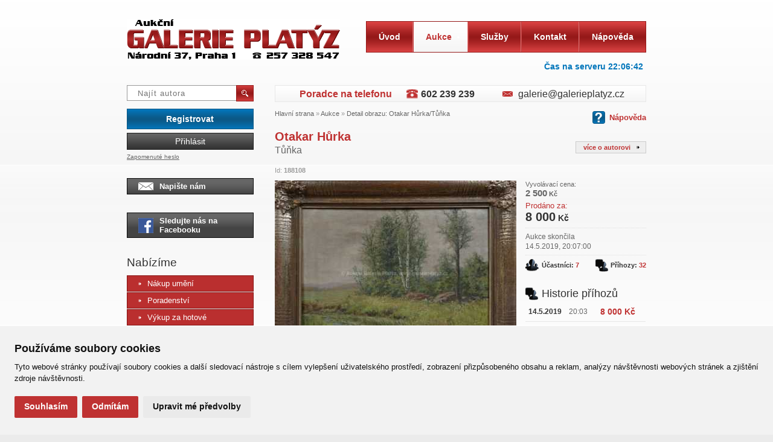

--- FILE ---
content_type: text/html; charset=utf-8
request_url: https://www.galerieplatyz.cz/aukce/detail/otakar-hurka-tunka-10567
body_size: 7625
content:
<!DOCTYPE html PUBLIC "-//W3C//DTD XHTML 1.0 Transitional//EN" "http://www.w3.org/TR/xhtml1/DTD/xhtml1-transitional.dtd">
<html xmlns="http://www.w3.org/1999/xhtml" xml:lang="cs" lang="cs">
<head>
  <meta http-equiv="Content-Type" content="text/html; charset=utf-8" />
<meta name="viewport" content="width=device-width,initial-scale=1">
    <meta property="fb:admins" content="100000217290980" />
  <meta http-equiv="Content-Language" content="cs" />
  <meta http-equiv="Pragma" content="no-cache" />
  <meta http-equiv="Cache-Control" content="no-cache, must-revalidate" />
  <meta http-equiv="Expires" content="-1" />
  <meta name="Author" content="Galerie Platýz" />
  <meta name="Copyright" content="© 2025 GALERIE PLATÝZ s.r.o." />
   <meta name="Robots" content="index,follow" />
   <meta name="Description" content="Detail obrazu: Otakar Hůrka/Tůňka - olej/plátno, rozměr 53 x 72 cm, signováno vlevo dole, oděrky na rámu " />
  <meta name="Keywords" content="olej/plátno,, rozměr, 53, x, 72, cm,, signováno, vlevo, dole,, oděrky, na, rámu, " />

    <meta property="og:locale" content="cs_CZ" />
    <meta property="og:site_name" content="Aukční Galerie Platýz" />
    <meta property="fb:app_id" content="1439753299620600" />
    <meta property="og:type" content="website" />
    <meta property="og:url" content="https://www.galerieplatyz.cz/aukce/detail/otakar-hurka-tunka-10567" />
    <meta property="og:site_name" content="Aukční Galerie Platýz" />
    <meta property="og:title" content="Otakar Hůrka - Tůňka - Aukční Galerie Platýz" />
    <meta property="og:description" content="olej/plátno, rozměr 53 x 72 cm, signováno vlevo dole, oděrky na rámu " />
    <meta property="og:image" content="https://www.galerieplatyz.cz/content/aukce/10567.jpg" />

  <title> Otakar Hůrka / Tůňka - detail aukce &laquo; Aukce  « Aukční Galerie Platýz</title>

  <link rel="home" href="https://www.galerieplatyz.cz" title="Aukční Galerie Platýz" />
  <link rel="contents" href="https://www.galerieplatyz.cz/mapa-webu" title="Mapa webu" />
  <link rel="up" href="#nahoru" title="Začátek stránky" />
  <link rel="author" href="http://www.ghn.cz/kontakt" title="" />
  <link rel="copyright" href="https://www.galerieplatyz.cz" title="" />

  <link rel="standard-sitemap" href="https://www.galerieplatyz.cz/sitemap.xml" type="application/xml" />
  <link rel="bookmark" title="Aukční Galerie Platýz" href="https://www.galerieplatyz.cz" />
  <link rel="shortcut icon" href="https://www.galerieplatyz.cz/favicon.ico" type="image/x-icon" />



      

    <link rel="stylesheet" media="screen,projection,tv" href="/content/skin/prod/style.css" type="text/css" />
    <script type="text/javascript" src="/content/js/prod/script.js?3152015-2"></script>
    
    <script type="text/plain" cookie-consent="tracking">
      (function(i,s,o,g,r,a,m){i['GoogleAnalyticsObject']=r;i[r]=i[r]||function(){
        (i[r].q=i[r].q||[]).push(arguments)},i[r].l=1*new Date();a=s.createElement(o),
        m=s.getElementsByTagName(o)[0];a.async=1;a.src=g;m.parentNode.insertBefore(a,m)
      })(window,document,'script','//www.google-analytics.com/analytics.js','ga');

      ga('create', 'UA-28985961-2', 'galerieplatyz.cz');
      ga('require', 'linkid', 'linkid.js');
      ga('send', 'pageview');
    </script>

    <!-- Global site tag (gtag.js) - AdWords: 1005544549 -->
    <script type="text/plain" async src="https://www.googletagmanager.com/gtag/js?id=AW-1005544549" cookie-consent="targeting"></script>
    <script type="text/plain" cookie-consent="targeting">
      window.dataLayer = window.dataLayer || [];
      function gtag(){dataLayer.push(arguments);}
      gtag('js', new Date());

      gtag('config', 'AW-1005544549');
    </script>
</head>
<body>


<!--[if IE 6]>
    <link href="/content/skin/screen.ie6.css" media="screen" rel="stylesheet" type="text/css" />
    <script type="text/javascript" src="/content/js/DD_belatedPNG.js"></script>
    <script type="text/javascript">
        DD_belatedPNG.fix('span.ir,span.arrow,span.shadow,span.envelope,button img,div.user-panel li,p.participants,p.bids,ul.more li');
    </script>
<![endif]-->
<!--[if IE 7]>
    <link href="/content/skin/screen.ie7.css" media="screen" rel="stylesheet" type="text/css" />
<![endif]-->
<!--[if lt IE 9]>
    <script src="//oss.maxcdn.com/html5shiv/3.7.2/html5shiv.min.js"></script>
    <script src="//oss.maxcdn.com/respond/1.4.2/respond.min.js"></script>
<![endif]-->
<script type="text/javascript" src="https://www.galerieplatyz.cz/if.php?mod=gs_autori"></script>
<div id="fb-root"></div>
<!-- Facebook Pixel Code -->
<script type="text/plain" cookie-consent="targeting">
  !function(f,b,e,v,n,t,s)
  {if(f.fbq)return;n=f.fbq=function(){n.callMethod?
    n.callMethod.apply(n,arguments):n.queue.push(arguments)};
    if(!f._fbq)f._fbq=n;n.push=n;n.loaded=!0;n.version='2.0';
    n.queue=[];t=b.createElement(e);t.async=!0;
    t.src=v;s=b.getElementsByTagName(e)[0];
    s.parentNode.insertBefore(t,s)}(window,document,'script',
    'https://connect.facebook.net/en_US/fbevents.js');
  fbq('init', '1732430210346859');
  fbq('track', 'PageView');
</script>
<noscript>
    <img height="1" width="1"
         src="https://www.facebook.com/tr?id=1732430210346859&ev=PageView
&noscript=1"/>
</noscript>
<!-- End Facebook Pixel Code -->
 <div class="page"> 		<div class="header">
			<div class="logo">
			<p><a title="Aukční GALERIE PLATÝZ" href="https://www.galerieplatyz.cz"><img src="//www.galerieplatyz.cz/content/skin/img/aukcni-galerie-spalena.png" alt="Aukční GALERIE PLATÝZ" /><span class="ir">Aukční GALERIE PLATÝZ</span></a></p>			<p>Národní 37, Praha 1 Tel.: 257 328 547</p>
			</div>
			<div class="mainmenu">
				<button id="togglemenu"><span>&equiv;</span> Menu</button>
				<ol><li class=""><a href="https://www.galerieplatyz.cz" title="odkaz na Úvod">
          <span class="corner lt"></span><span class="corner rt"></span>Úvod</a></li><li class="has-subitems "><a class="active" href="https://www.galerieplatyz.cz/aukce" title="odkaz na Aukce">
			  Aukce<span class="arrow"></span></a>
			 <ul><li><a href="https://www.galerieplatyz.cz/aukce/"><span class="arrow"></span>Aktuální aukce</a></li><li><a href="https://www.galerieplatyz.cz/aukce/vysledky-aukci"><span class="arrow"></span>Výsledky aukcí</a></li><li><a href="https://www.galerieplatyz.cz/aukce/aukcni-rekordy"><span class="arrow"></span>Aukční rekordy</a></li></ul></li><li class=""><a href="https://www.galerieplatyz.cz/sluzby" title="odkaz na Služby">
          <span class="corner lt"></span><span class="corner rt"></span>Služby</a></li><li class=""><a href="https://www.galerieplatyz.cz/kontakt" title="odkaz na Kontakt">
          <span class="corner lt"></span><span class="corner rt"></span>Kontakt</a></li><li class=" last"><a href="https://www.galerieplatyz.cz/napoveda" title="odkaz na Nápověda">
          <span class="corner lt"></span><span class="corner rt"></span>Nápověda</a></li></ol>			</div>
			<div class="searchform">
				<fieldset>
					<input class="text" type="text" id="autorSearch2" placeholder="Najít autora" />
					<button title="Hledat" type="submit">
					<img alt="H" src="/content/skin/img/magnifier.png" /></button>
				</fieldset>
			</div>
            <div class="servertime" id="servertime" title="Čas na serveru v době začátku načítání stránky." data-time="1762726001"><b>Čas na serveru </b><span>23:06:41</span></div>
            <script>
                var t = 0;
                $(document).ready(function(){
                    t = $('#servertime').data('time');
                    setInterval(function(){
                        var d = new Date(t * 1000);
                        var h = d.getHours();
                        if(h < 10) h = '0' +h;
                        var m = d.getMinutes();
                        if(m < 10) m = '0' +m;
                        var s = d.getSeconds();
                        if(s < 10) s = '0' +s;
                        t += 1;
                        $('#servertime').find('span').text(h + ':' + m + ':' + s);
                    }, 1000);
                });
            </script>

			<hr />

			<p class="mobile more"><a class="more" href="/aukce">Aktuální aukce <span class="arrow"></span></a></p>

			
<div class="user-panel">
					<p class="register"><a href="/registrace" title="Registrovat">Registrovat</a></p>
					<p class="login"><a href="#loginForm" class="fancyboxLogin">Přihlásit</a></p>
					<p class="lost-password"><a href="/registrace/zapomenute-heslo" title="Zapomenuté heslo">Zapomenuté heslo</a></p>
</div>
			<p class="write-us"><a title="Napište nám" href="#kontaktForm" class="fancyboxKontakt"><span class="envelope"></span>Napište nám</a></p>

<p class="write-us"><a title="Napište nám" target="_blank" href="https://www.facebook.com/galerieplatyz/" class=""><span class="facebook"></span>Sledujte nás na Facebooku</a></p>
		</div>

		<div class="content">
			<div class="right-column">
				<div class="quick-contact">
						<p class="appraiser">Poradce na telefonu <b>602 239 239</b></p>	<p class="mail">
						<a href="&#109&#97&#105&#108&#116&#111&#58&#103&#97&#108&#101&#114&#105&#101&#64&#103&#97&#108&#101&#114&#105&#101&#112&#108&#97&#116&#121&#122&#46&#99&#122">&#103&#97&#108&#101&#114&#105&#101&#64&#103&#97&#108&#101&#114&#105&#101&#112&#108&#97&#116&#121&#122&#46&#99&#122</a>
						</p>
					</div>

			    				<div class="path">
					<a href="https://www.galerieplatyz.cz/" title="odkaz na stránku Hlavní strana">Hlavní strana</a> &raquo; <a href="https://www.galerieplatyz.cz/aukce" title="odkaz na stránku Aukce">Aukce</a> &raquo; <a href="https://www.galerieplatyz.cz/aukce/detail" title="odkaz na stránku Detail obrazu: Otakar Hůrka/Tůňka">Detail obrazu: Otakar Hůrka/Tůňka</a>				</div>
								<div class="text" >

									    <!--NO ENH-->					<!--NO ENH-->					
					<a class="hint" title="Nápověda - Detail Aukce" href="/napoveda/aukce-detail">&nbsp;&nbsp;&nbsp;&nbsp;&nbsp;&nbsp;&nbsp;Nápověda<span class="ir"></span></a>
					<div class="work detail">
						<h1>Otakar Hůrka<br />
						<kbd>Tůňka</kbd></h1><p class="more autorDetail"><a href="https://www.galerieplatyz.cz/autori/otakar-hurka" title="více o dílech autora Otakar Hůrka">více o autorovi <span class="arrow"></span></a></p><p class="id">Id: <strong>188108</strong></p>
						<div class="left-column">
							<p class="preview"><a href="https://www.galerieplatyz.cz/content/aukce/10567.jpg" title="Otakar Hůrka - Tůňka" rel="group1" class="fbgal"><img alt="Tůňka" src="https://www.galerieplatyz.cz/content/aukce/thumb2/10567.jpg" /></a></p>
							<ul class="thumbnails"><li><a rel="group1" href="https://www.galerieplatyz.cz/content/aukce/10567-46.jpg" title="Otakar Hůrka - Tůňka - detail"  class="fbgal"><img alt=" / Tůňka / Otakar Hůrka" src="https://www.galerieplatyz.cz/content/aukce/thumb/10567-46.jpg" /></a></li><li><a rel="group1" href="https://www.galerieplatyz.cz/content/aukce/10567-11.jpg" title="Otakar Hůrka - Tůňka - signatura"  class="fbgal"><img alt=" / Tůňka / Otakar Hůrka" src="https://www.galerieplatyz.cz/content/aukce/thumb/10567-11.jpg" /></a></li><li><a rel="group1" href="https://www.galerieplatyz.cz/content/aukce/10567-16.jpg" title="Otakar Hůrka - Tůňka - zadní strana"  class="fbgal"><img alt=" / Tůňka / Otakar Hůrka" src="https://www.galerieplatyz.cz/content/aukce/thumb/10567-16.jpg" /></a></li></ul>
							<div class="perex">
								<p>olej/plátno, rozměr 53 x 72 cm, signováno vlevo dole, oděrky na rámu </p>
							</div>
							<div class="additional-info">
								<!--<p>poslední úprava: <ins>8.4.2019</ins></p>--><p class="last">zobrazeno: <samp>1995x</samp></p>            <br /><br />
            <div class="fb-like" data-href="https://www.galerieplatyz.cz/aukce/detail/otakar-hurka-tunka-10567" data-layout="standard" data-action="like" data-show-faces="false" data-share="false"></div>

            <div class="fb-share-button"
                 data-href="https://www.galerieplatyz.cz/aukce/detail/otakar-hurka-tunka-10567"
                 data-layout="button_count">
            </div>
            
							</div>
						</div>
						<div class="right-column">

							<p class="price reserve"><strong>Vyvolávací cena:</strong><br /><samp>2 500</samp> Kč</p><p class="price actual"><strong>Prodáno za:</strong><br /><samp>8 000</samp> Kč</p>            <script type="text/javascript">
                $(document).ready(function () {
                    var auctionItemEnd = new Date(2019,05-1,14,20,07,00);
                    var today = new Date();
                    var dif = auctionItemEnd - today;
                    var f = 'dHMS';
                    var tick = 5;
                    var layout = '{dn} {dl}';
                    var rest = dif / 1000 / 60 / 60 / 24;
                    //if(rest<1) { f = 'HMs'; tick = 60; layout = '<b>{hn} {hl}, {mn} {ml}, {sn} {sl}</b>'; }
                    //else if(rest>1 && rest < 10) { f = 'dHM';
                    //tick = 1200;
                    layout = '<b>{d<}{dn} {dl} a {d>} {hn} {hl}, {mn} {ml}, {sn} {sl}</b>';
                    // } else if(rest>10) { f = 'dH'; tick = 3600; layout = '<b>{d<}{dn} {dl} a {d>} {hn} {hl}</b>';  }
                    $('#auctionItemEnd').countdown({until: auctionItemEnd, format: f, tickInterval: tick, layout: layout, onTick: countdownCallback});
                });
            </script>
            <p class="countdown-detail" title="Do ukončení aukce">Aukce skončila <br />14.5.2019, 20:07:00</span></p>
							<p class="participants" title="Počet účastníků aukce">Účastníci: <samp>7</samp></p>
							<p class="bids" title="Počet příhozů">Příhozy: <samp>32</samp></p>
							<table cellspacing="0" class="bid-history" summary="Historie příhozů">
								<caption>Historie příhozů</caption>
									<tr>
										<th align="left">14.5.2019</th>
										<td class="time" title="20:03:45">20:03</td>
										<td class="bid" align="right"><b>8 000 Kč</b> &nbsp;&nbsp;&nbsp;</td>
									</tr>
					
									<tr>
										<th align="left">13.5.2019</th>
										<td class="time" title="19:05:58">19:05</td>
										<td class="bid" align="right"><b>7 500 Kč</b> &nbsp;&nbsp;&nbsp;</td>
									</tr>
					
									<tr>
										<th align="left">3.5.2019</th>
										<td class="time" title="10:41:05">10:41</td>
										<td class="bid" align="right"><b>7 000 Kč</b> &nbsp;&nbsp;&nbsp;</td>
									</tr>
					
									<tr>
										<th align="left">30.4.2019</th>
										<td class="time" title="14:02:16">14:02</td>
										<td class="bid" align="right"><b>6 500 Kč</b> <i class="fa fa-gavel" title="příhoz limitem"></i></td>
									</tr>
					
									<tr>
										<th align="left">30.4.2019</th>
										<td class="time" title="14:02:16">14:02</td>
										<td class="bid" align="right"><b>6 000 Kč</b> &nbsp;&nbsp;&nbsp;</td>
									</tr>
					
									<tr>
										<th align="left">20.4.2019</th>
										<td class="time" title="12:35:10">12:35</td>
										<td class="bid" align="right"><b>5 500 Kč</b> <i class="fa fa-gavel" title="příhoz limitem"></i></td>
									</tr>
					
									<tr>
										<th align="left">20.4.2019</th>
										<td class="time" title="12:35:10">12:35</td>
										<td class="bid" align="right"><b>5 000 Kč</b> &nbsp;&nbsp;&nbsp;</td>
									</tr>
					
									<tr>
										<th align="left">20.4.2019</th>
										<td class="time" title="9:42:53">9:42</td>
										<td class="bid" align="right"><b>4 900 Kč</b> <i class="fa fa-gavel" title="příhoz limitem"></i></td>
									</tr>
					
									<tr>
										<th align="left">20.4.2019</th>
										<td class="time" title="9:42:53">9:42</td>
										<td class="bid" align="right"><b>4 800 Kč</b> &nbsp;&nbsp;&nbsp;</td>
									</tr>
					
									<tr>
										<th align="left">20.4.2019</th>
										<td class="time" title="9:00:23">9:00</td>
										<td class="bid" align="right"><b>4 700 Kč</b> <i class="fa fa-gavel" title="příhoz limitem"></i></td>
									</tr>
					</table><p class="more"><a href="https://www.galerieplatyz.cz/aukce/detail/otakar-hurka-tunka-10567/vsechny-prihozy" title="Všechny příhozy">Všechny příhozy<span class="arrow"></span></a></p></div>
					</div>
			    <script type="text/javascript">
        function countdownCallback() {
            var a = arguments[0];
            if (a[0] == 0 && a[1] == 0 && a[2] == 0 && a[3] == 0 && a[4] == 0 && a[5] == 0) {
                var cookieName = 'refresh' + '2887f259d2dd49e68771c17967fb47e3';
                if (a[6] == 30 || a[6] == 0) {
                    setTimeout(function(){location.reload();}, 1005);
                }
            }
        }
        function gs_cd(i) {
            var tt = explode(',', $(i).attr('rel'));
            var auctionItemEnd = new Date(tt[0], eval(tt[1]), tt[2], tt[3], tt[4], tt[5]);
            var today = new Date();
            var dif = auctionItemEnd - today;
            var f = 'dHMS';
            var tick = 5;
            var layout = '{dn} {dl}';
            var rest = dif / 1000 / 60 / 60 / 24;
            //if(rest<1) { f = 'HMs'; tick = 60; layout = '<b>{hn} {hl}, {mn} {ml}, {sn} {sl}</b>'; }
            //else if(rest>1 && rest < 10) { f = 'dHM';
            //tick = 1200;
            layout = '<b>{d<}{dn} {dl} a {d>} {hn} {hl}, {mn} {ml}, {sn} {sl}</b>';
            // } else if(rest>10) { f = 'dH'; tick = 3600; layout = '<b>{d<}{dn} {dl} a {d>} {hn} {hl}</b>';  }
            $(i).countdown({until: auctionItemEnd, format: f, tickInterval: tick, layout: layout, onTick: countdownCallback});
        }
        $(document).ready(function () {
            $('div.right-column').find('p.countdown span').each(function () {
                gs_cd(this);
            });
        });


    </script>
  

                    <!--NO ENH-->                </div>
			</div>
			<div class="left-column">
                <div class="searchform">
                    <fieldset>
                        <input class="text" type="text" id="autorSearch" placeholder="Najít autora" />
                        <button title="Hledat" type="submit">
                            <img alt="H" src="/content/skin/img/magnifier.png" /></button>
                    </fieldset>
                                    </div>



<div class="user-panel">
					<p class="register"><a href="/registrace" title="Registrovat">Registrovat</a></p>
					<p class="login"><a href="#loginForm" class="fancyboxLogin">Přihlásit</a></p>
					<p class="lost-password"><a href="/registrace/zapomenute-heslo" title="Zapomenuté heslo">Zapomenuté heslo</a></p>
</div>
<p class="write-us"><a title="Napište nám" href="#kontaktForm" class="fancyboxKontakt"><span class="envelope"></span>Napište nám</a></p>

<p class="write-us"><a title="Napište nám" target="_blank" href="https://www.facebook.com/galerieplatyz/" class=""><span class="facebook"></span>Sledujte nás na Facebooku</a></p>
		  <h2>Nabízíme</h2>
		  <ul class="submenu"><li><a href="https://www.galerieplatyz.cz/sluzby/aukcni-prodej"><span class="arrow"></span>Nákup umění</a></li><li><a href="https://www.galerieplatyz.cz/sluzby/poradenske-sluzby"><span class="arrow"></span>Poradenství</a></li><li><a href="https://www.galerieplatyz.cz/sluzby/vykup-za-hotove"><span class="arrow"></span>Výkup za hotové</a></li><li><a href="https://www.galerieplatyz.cz/sluzby/volny-prodej"><span class="arrow"></span>Volný prodej</a></li><li><a href="https://www.galerieplatyz.cz/sluzby/osobni-navstevy"><span class="arrow"></span>Osobní návštěvy</a></li></ul>		  <h2>Další informace</h2>
		  <ul class="submenu other"><li><a href="https://www.galerieplatyz.cz/nabidnete-vase-umelecke-dilo-do-aukce"><span class="arrow"></span>Nabídněte vaše umělecké dílo do aukce</a></li><li><a href="https://www.galerieplatyz.cz/ziskejte-originalni-umelecke-dilo-v-aukci"><span class="arrow"></span>Získejte originální umělecké dílo v aukci</a></li><li><a href="https://www.galerieplatyz.cz/clanky"><span class="arrow"></span>Tisk a média</a></li><li><a href="https://www.galerieplatyz.cz/o-nas"><span class="arrow"></span>O nás</a></li><li><a href="https://www.galerieplatyz.cz/plna-moc"><span class="arrow"></span>Plná moc</a></li></ul>
<h2>Galerie doporučuje</h2><div class="work overview text">
						<h3><a title="Světlo jiného léta (Lumière d’un autre été)" href="/aukce/detail/vaclav-radimsky-polabi-25037"><kbd>Světlo jiného léta (Lumière d’un autre été)</kbd><br />
						Václav Radimský</a></h3>
						<p class="preview"><a title="Světlo jiného léta (Lumière d’un autre été)" href="/aukce/detail/vaclav-radimsky-polabi-25037"><img width="170" src="//www.galerieplatyz.cz/content/aukce/thumb1/25037.jpg" alt="Světlo jiného léta (Lumière d’un autre été)"></a></p>
						<p class="more"><a title="Detail Světlo jiného léta (Lumière d’un autre été)" href="/aukce/detail/vaclav-radimsky-polabi-25037">Detail<span class="arrow"></span></a></p><p class="price actual"><samp>115 000</samp> Kč</p></div><div class="work overview text">
						<h3><a title="Divine Waste" href="/aukce/detail/pasta-oner-divine-waste-25034"><kbd>Divine Waste</kbd><br />
						Pasta  Oner</a></h3>
						<p class="preview"><a title="Divine Waste" href="/aukce/detail/pasta-oner-divine-waste-25034"><img width="170" src="//www.galerieplatyz.cz/content/aukce/thumb1/25034.jpg" alt="Divine Waste"></a></p>
						<p class="more"><a title="Detail Divine Waste" href="/aukce/detail/pasta-oner-divine-waste-25034">Detail<span class="arrow"></span></a></p><p class="price actual"><samp>111 000</samp> Kč</p></div><!--NO ENH-->			</div>
			<div class="wrapper"></div>
		</div>
		<div class="footer">
			<div class="container">
				<div class="menuboxes">
					<div class="hidden">
  <div id="kontaktForm">
    
  <script type="text/javascript">
  function form_validate_xy()
  {
    var tmp = document.getElementById('kontrola1').value;
    document.getElementById('kontrola1').value = document.getElementById('kontrola2').value;
    document.getElementById('kontrola2').value = tmp;
    document.getElementById('formular_validator').action='/if.php?enh=gs_kontaktform3';


	var dataString =
	'name=' + $('input#f01').val()
	+ '&mail=' + $('input#f02').val()
	+ '&message=' + $('textarea#f03').val()
	+ '&kontrola1=' + $('input#kontrola1').val()
	+ '&kontrola2='  + $('input#kontrola2').val();

	$.ajax({
		type: 'POST',
		url: '/if.php?enh=gs_kontaktform3',
		data: dataString,
		success: function(data) {
			$('div#kontaktForm').html(data);
		}
	});
  return false;

  }
  </script>
  <form class="form" id="formular_validator" action="https://www.galerieplatyz.cz/404" method="post" onsubmit="return form_validate_xy();">
  
    	<h3>Napište nám!</h3>
        <p style="color:red"><noscript>× K odeslání formuláře je potřeba mít povolený javascript.<br /></noscript></p>
    	<p><label for="f01">Jméno a příjmení:</label><input class="text" type="text" id="f01" name="name" /></p>
        <p><label for="f02">E-mailová adresa:</label><input class="text" type="text" id="f02" name="mail" /></p>
        <p><label for="f03">Zpráva:</label><textarea id="f03" name="message" cols="30" rows="6"></textarea></p>
      <fieldset class="submit">
      	<button title="Odeslat" type="submit">Odeslat</button>
      </fieldset>
	  <input type="text" name="kontrola1" id="kontrola1" style="visibility:none;display:hidden;display:none;" value="1" /><input  id="kontrola2" type="text" name="kontrola2" style="visibility:none;display:hidden;display:none;" value="0" />
    </form>
  </div>
</div>
<div class="menubox">
<h4><span style="font-size: 1em;"> </span></h4>
</div>
<div class="menubox">
<ul>
<li><a style="font-size: 1em;" title="Všeobecné obchodní podmínky" href="http://www.galerieplatyz.cz/vseobecne-obchodni-podminky">VOP</a></li>
<li><a title="Reklamační řád" href="https://www.galerieplatyz.cz/vseobecne-obchodni-podminky#ReklamacniRad">Reklamační řád</a></li>
<li><a title="Ochrana osobních údajů" href="https://www.galerieplatyz.cz/ochrana-osobnich-udaju">Ochrana osobních údajů</a></li>
<li><a title="Poskytnutí osobních údajů" href="https://www.galerieplatyz.cz/pouceni-o-poskytnuti-osobnich-udaju">Poskytnutí os. údajů</a></li>
<li><a title="Deklarace o ochraně osobních údajů" href="http://www.galerieplatyz.cz/deklarace-o-ochrane-osobnich-udaju">Deklarace o och.os.údajů</a> </li>
</ul>
</div>
<div class="menubox last">
<ul>
<li><a href="javascript:bookmarkme();">Přidat do oblíbených</a></li>
<li><a href="https://www.galerieplatyz.cz/mapa-webu">Mapa webu</a></li>
<li><a href="https://www.galerieplatyz.cz/napoveda">Nápověda</a></li>
</ul>
</div>				</div>
				<p class="site-owner">&copy; 2011 - 2025 <a href="https://www.galerieplatyz.cz">Aukční Galerie Platýz</a>. Všechna práva vyhrazena.</p>
				<div class="partners">
					<!--NO ENH-->				</div>
				<p class="created-by"></p>
			</div>
		</div>
		<div class="print-header">
			<p>&copy;  Aukční Galerie Platýz [www.galerieplatyz.cz]</p>
		</div>
		<script type="text/javascript">$(function(){ $('body').append('<div class="hidden"><div id="loginForm"><form action="/" class="form" method="post"><h3>Přihlásit se do aukce</h3><p><label for="login1" title="Přihlašovací jméno">E-mail:</label><input class="text" id="login1" size="15" type="text" name="login" /></p><p><label for="login2">Heslo:</label><input class="text" id="login2" size="15" type="password" name="pass" /></p><fieldset class="submit"><button title="Odeslat" type="submit">Přihlásit se<span class="arrow"></span></button></fieldset></form><ul class="more"><li>Ještě nemáte účet? <a href="/registrace">Registrujte se!</a></li><li>Zapoměli jste své heslo? <a href="/registrace/zapomenute-heslo">Nechte si poslat nové.</a></li></ul><p>Přihlášením souhlasíte s aktuálním <br /> zněním <a href="https://www.galerieplatyz.cz/vseobecne-obchodni-podminky"> VOP</a> a <a href="https://www.galerieplatyz.cz/pouceni-o-poskytnuti-osobnich-udaju">ZOOÚ</a>.</p></div></div>'); });</script>	</div>
	<link rel="stylesheet" href="//cdnjs.cloudflare.com/ajax/libs/font-awesome/4.0.3/css/font-awesome.min.css" />
<!-- Cookie Consent by https://www.TermsFeed.com -->
<script type="text/javascript" src="https://www.termsfeed.com/public/cookie-consent/4.0.0/cookie-consent.js" charset="UTF-8"></script>
<script type="text/javascript" charset="UTF-8">
document.addEventListener('DOMContentLoaded', function () {
cookieconsent.run({"notice_banner_type":"simple","consent_type":"express","palette":"light","language":"cs","page_load_consent_levels":["strictly-necessary"],"notice_banner_reject_button_hide":false,"preferences_center_close_button_hide":false,"website_name":"Aukční Galerie Platýz","website_privacy_policy_url":"https://www.galerieplatyz.cz/ochrana-osobnich-udaju"});
});
</script>
<style>
  #termsfeed-com---nb { max-width: 100%; width: 100%; }
  .termsfeed-com---palette-light.termsfeed-com---nb { border-top: 1px solid #fff; }
  .termsfeed-com---nb .cc-nb-main-container { padding: 1.5rem; }
  .termsfeed-com---nb .cc-nb-title,
  .termsfeed-com---pc-dialog .cc-pc-head-title-headline,
  .termsfeed-com---pc-dialog .cc-cp-body-content-entry-title { font-size: 1.1rem; margin-bottom: 0.5rem; }
  .termsfeed-com---palette-light .cc-nb-okagree,
  .termsfeed-com---palette-light .cc-nb-reject,
  .termsfeed-com---palette-light .cc-cp-foot-save { background: #bf3232; margin-right: 0.5rem !important; }
  .termsfeed-com---palette-light .cc-nb-okagree:hover,
  .termsfeed-com---palette-light .cc-nb-reject:hover,
  .termsfeed-com---palette-light .cc-cp-foot-save:hover { background: #871616; }
  .termsfeed-com---palette-light .cc-nb-changep:hover { background: #e0e0e0; }
  .termsfeed-com---nb .cc-nb-text,
  .termsfeed-com---pc-dialog .cc-cp-body-content-entry-text { font-size: 0.8rem; }
  .termsfeed-com---nb .cc-nb-okagree, .termsfeed-com---nb .cc-nb-reject, .termsfeed-com---nb .cc-nb-changep { font-size: 0.85rem; }
  .termsfeed-com---pc-dialog .cc-cp-foot-byline { display: none !important; }
  .cc-cp-foot .cc-cp-foot-button { padding: 13px; width: 100%; text-align: right; }
</style>
<!-- End Cookie Consent by https://www.TermsFeed.com -->

<script type="text/plain" cookie-consent="targeting">
  /* <![CDATA[ */
  var seznam_retargeting_id = 22924;
  /* ]]> */
</script>
<script type="text/plain" src="//c.imedia.cz/js/retargeting.js" cookie-consent="targeting"></script>
</body>
</html>


--- FILE ---
content_type: text/css
request_url: https://www.galerieplatyz.cz/content/skin/prod/style.css
body_size: 8818
content:
a.nivoZoom{border:0!important}a.nivoZoom img{-moz-box-shadow:0 0 5px #000;-webkit-box-shadow:0 0 5px #000;box-shadow:0 0 5px #000}a.nivoZoom img.nivoLarge{-moz-box-shadow:0 0 10px #000;-webkit-box-shadow:0 0 10px #000;box-shadow:0 0 10px #000}.nivoZoomHover{background:url(zoom.png) no-repeat 50% 50%}.nivoZoomHover.loading{background:url(loading.gif) no-repeat 50% 50%;border:4px solid #000;width:16px;height:16px;top:43%;left:43%;opacity:.8;-moz-border-radius:4px;-webkit-border-radius:4px;border-radius:4px}#fancybox-loading{position:fixed;top:50%;left:50%;width:40px;height:40px;margin-top:-20px;margin-left:-20px;cursor:pointer;overflow:hidden;z-index:1104;display:none}#fancybox-loading div{position:absolute;top:0;left:0;width:40px;height:480px;background-image:url('fancybox.png')}#fancybox-overlay{position:absolute;top:0;left:0;width:100%;z-index:1100;display:none}#fancybox-tmp{padding:0;margin:0;border:0;overflow:auto;display:none}#fancybox-wrap{position:absolute;top:0;left:0;padding:20px;z-index:1101;outline:0;display:none}#fancybox-outer{position:relative;width:100%;height:100%;background:#fff}#fancybox-content{width:0;height:0;padding:0;outline:0;position:relative;overflow:hidden;z-index:1102;border:0 solid #fff}#fancybox-hide-sel-frame{position:absolute;top:0;left:0;width:100%;height:100%;background:transparent;z-index:1101}#fancybox-close{position:absolute;top:-15px;right:-15px;width:30px;height:30px;background:transparent url('fancybox.png') -40px 0;cursor:pointer;z-index:1103;display:none}#fancybox-error{color:#444;font:normal 12px/20px Arial;padding:14px;margin:0}#fancybox-img{width:100%;height:100%;padding:0;margin:0;border:0;outline:0;line-height:0;vertical-align:top}#fancybox-frame{width:100%;height:100%;border:0;display:block}#fancybox-left,#fancybox-right{position:absolute;bottom:0;height:100%;width:35%;cursor:pointer;outline:0;background:transparent url('blank.gif');z-index:1102;display:none}#fancybox-left{left:0}#fancybox-right{right:0}#fancybox-left-ico,#fancybox-right-ico{position:absolute;top:50%;left:-9999px;width:60px;height:60px;margin-top:-30px;cursor:pointer;z-index:1102;display:block}#fancybox-left-ico{background-image:url('fancy_nav_left.png');background-position:0 0}#fancybox-right-ico{background-image:url('fancy_nav_right.png');background-position:0 0}#fancybox-left:hover,#fancybox-right:hover{visibility:visible}#fancybox-left span{left:-80px}#fancybox-right span{left:auto;right:-80px}.fancybox-bg{position:absolute;padding:0;margin:0;border:0;width:20px;height:20px;z-index:1001}#fancybox-bg-n{top:-20px;left:0;width:100%;background-image:url('fancybox-x.png')}#fancybox-bg-ne{top:-20px;right:-20px;background-image:url('fancybox.png');background-position:-40px -162px}#fancybox-bg-e{top:0;right:-20px;height:100%;background-image:url('fancybox-y.png');background-position:-20px 0}#fancybox-bg-se{bottom:-20px;right:-20px;background-image:url('fancybox.png');background-position:-40px -182px}#fancybox-bg-s{bottom:-20px;left:0;width:100%;background-image:url('fancybox-x.png');background-position:0 -20px}#fancybox-bg-sw{bottom:-20px;left:-20px;background-image:url('fancybox.png');background-position:-40px -142px}#fancybox-bg-w{top:0;left:-20px;height:100%;background-image:url('fancybox-y.png')}#fancybox-bg-nw{top:-20px;left:-20px;background-image:url('fancybox.png');background-position:-40px -122px}#fancybox-title{font-family:Helvetica;font-size:12px;z-index:1102}.fancybox-title-inside{padding-bottom:10px;text-align:center;color:#333;background:#fff;position:relative}.fancybox-title-outside{padding-top:10px;color:#fff}.fancybox-title-over{position:absolute;bottom:0;left:0;color:#FFF;text-align:left}#fancybox-title-over{padding:10px;background-image:url('fancy_title_over.png');display:block}.fancybox-title-float{position:absolute;left:0;bottom:-20px;height:32px}#fancybox-title-float-wrap{border:0;border-collapse:collapse;width:auto}#fancybox-title-float-wrap td{border:0;white-space:nowrap}#fancybox-title-float-left{padding:0 0 0 15px;background:url('fancybox.png') -40px -90px no-repeat}#fancybox-title-float-main{color:#FFF;line-height:29px;font-weight:bold;padding:0 0 3px 0;background:url('fancybox-x.png') 0 -40px}#fancybox-title-float-right{padding:0 0 0 15px;background:url('fancybox.png') -55px -90px no-repeat}.fancybox-ie6 #fancybox-close{background:transparent;filter:progid:DXImageTransform.Microsoft.AlphaImageLoader(src='fancybox/fancy_close.png',sizingMethod='scale')}.fancybox-ie6 #fancybox-left-ico{background:transparent;filter:progid:DXImageTransform.Microsoft.AlphaImageLoader(src='fancybox/fancy_nav_left.png',sizingMethod='scale')}.fancybox-ie6 #fancybox-right-ico{background:transparent;filter:progid:DXImageTransform.Microsoft.AlphaImageLoader(src='fancybox/fancy_nav_right.png',sizingMethod='scale')}.fancybox-ie6 #fancybox-title-over{background:transparent;filter:progid:DXImageTransform.Microsoft.AlphaImageLoader(src='fancybox/fancy_title_over.png',sizingMethod='scale');zoom:1}.fancybox-ie6 #fancybox-title-float-left{background:transparent;filter:progid:DXImageTransform.Microsoft.AlphaImageLoader(src='fancybox/fancy_title_left.png',sizingMethod='scale')}.fancybox-ie6 #fancybox-title-float-main{background:transparent;filter:progid:DXImageTransform.Microsoft.AlphaImageLoader(src='fancybox/fancy_title_main.png',sizingMethod='scale')}.fancybox-ie6 #fancybox-title-float-right{background:transparent;filter:progid:DXImageTransform.Microsoft.AlphaImageLoader(src='fancybox/fancy_title_right.png',sizingMethod='scale')}.fancybox-ie6 #fancybox-bg-w,.fancybox-ie6 #fancybox-bg-e,.fancybox-ie6 #fancybox-left,.fancybox-ie6 #fancybox-right,#fancybox-hide-sel-frame{height:expression(this.parentNode.clientHeight+"px")}#fancybox-loading.fancybox-ie6{position:absolute;margin-top:0;top:expression((-20+(document.documentElement.clientHeight ? document.documentElement.clientHeight/2:document.body.clientHeight/2)+(ignoreMe = document.documentElement.scrollTop ? document.documentElement.scrollTop:document.body.scrollTop))+'px')}#fancybox-loading.fancybox-ie6 div{background:transparent;filter:progid:DXImageTransform.Microsoft.AlphaImageLoader(src='fancybox/fancy_loading.png',sizingMethod='scale')}.fancybox-ie .fancybox-bg{background:transparent!important}.fancybox-ie #fancybox-bg-n{filter:progid:DXImageTransform.Microsoft.AlphaImageLoader(src='fancybox/fancy_shadow_n.png',sizingMethod='scale')}.fancybox-ie #fancybox-bg-ne{filter:progid:DXImageTransform.Microsoft.AlphaImageLoader(src='fancybox/fancy_shadow_ne.png',sizingMethod='scale')}.fancybox-ie #fancybox-bg-e{filter:progid:DXImageTransform.Microsoft.AlphaImageLoader(src='fancybox/fancy_shadow_e.png',sizingMethod='scale')}.fancybox-ie #fancybox-bg-se{filter:progid:DXImageTransform.Microsoft.AlphaImageLoader(src='fancybox/fancy_shadow_se.png',sizingMethod='scale')}.fancybox-ie #fancybox-bg-s{filter:progid:DXImageTransform.Microsoft.AlphaImageLoader(src='fancybox/fancy_shadow_s.png',sizingMethod='scale')}.fancybox-ie #fancybox-bg-sw{filter:progid:DXImageTransform.Microsoft.AlphaImageLoader(src='fancybox/fancy_shadow_sw.png',sizingMethod='scale')}.fancybox-ie #fancybox-bg-w{filter:progid:DXImageTransform.Microsoft.AlphaImageLoader(src='fancybox/fancy_shadow_w.png',sizingMethod='scale')}.fancybox-ie #fancybox-bg-nw{filter:progid:DXImageTransform.Microsoft.AlphaImageLoader(src='fancybox/fancy_shadow_nw.png',sizingMethod='scale')}.jsonSuggest li a img{float:left;margin-right:5px}.jsonSuggest li a small{display:block;text-align:right}html{background:#ebebeb url('../img/html.png') repeat-x;font-size:100.01%}body{color:#666;font:normal normal normal 1em/normal Tahoma,'Lucida Grande CE',lucida,sans-serif;margin:0;padding:0;text-align:center}a img,a:link img{border:0}h1,h2,h3,h4,h5,h6{margin:0;padding:0}p{margin:0;padding:0}ol,ul{margin:0;padding:0}ul li{list-style-type:square}hr{border:0;margin:0}ins{text-decoration:none}blockquote,q{quotes:none}form,fieldset,label,legend{margin:0;padding:0}fieldset{border:0}label{cursor:pointer}input.text,input.password{color:#000;font:normal normal normal 1em/normal sans-serif;letter-spacing:1px;padding:2px}input.submit,input.reset,input.button{cursor:pointer;font:normal normal normal 1em/normal sans-serif;padding:2px}textarea{color:#000;font:normal normal normal 1em/normal sans-serif;letter-spacing:1px;overflow:auto;padding:2px;resize:none}select{color:#000;font:normal normal normal 1em/normal sans-serif;padding:1px}button{background:transparent;border:0;cursor:pointer;font:normal normal normal 1em/normal Tahoma,'Lucida Grande CE',lucida,sans-serif;margin:0;padding:0}table{border-collapse:collapse;font:normal normal normal 1em/normal Tahoma,'Lucida Grande CE',lucida,sans-serif;margin:0}div.wrapper{clear:both}div.spacer{clear:both}span.corner,span.ir,span.shadow,span.ico,span.border{overflow:hidden!important;position:absolute}span.ir{left:0;top:0}a span.ir{cursor:pointer}div.homepage,div.page{margin:0 auto 0 auto;min-width:53.75em;width:100%}div.print-header{display:none}div.header{display:table;margin:0 auto 0 auto;height:141px;position:relative;text-align:left;width:53.75em}div.header div.logo{float:left;height:67px;margin-top:32px;overflow:hidden;position:relative;width:353px;z-index:2}div.header div.logo span.ir{visibility:hidden}div.header div.logo p{left:-1000px;position:absolute}div.header div.logo h1,div.header div.logo p:first-child{color:#141414;font-family:'Myriad Pro','Trebuchet MS','Geneva CE',lucida,sans-serif;font-size:1.4em;height:67px;left:auto;margin-left:0;overflow:hidden;position:absolute;text-transform:uppercase;width:353px}div.header div.logo h1 a,div.header div.logo p a{color:#141414;display:block;height:67px;width:353px;text-decoration:none}div.header div.logo h1 a:hover,div.header div.logo p a:hover{color:#141414;text-decoration:none}div.header div.mainmenu{background:#db4242 url('../img/mainmenu.png') repeat-x left top;border:1px solid #951919;float:right;margin-top:35px;position:relative;z-index:4}div.header div.mainmenu li{border-right:1px solid #c03a3a;float:left;font-family:sans-serif;font-size:.9em;font-weight:bold;list-style:none;position:relative}div.header div.mainmenu li.christmas{background:#0376bb url('../img/p-register-a.png') repeat-x}div.header div.mainmenu li.last{border-right:0}div.header div.mainmenu li.has-subitems span.arrow{background:url('../img/arrows.png') no-repeat -10px center;height:100%;overflow:hidden;position:absolute;top:0;right:12px;width:6px}div.header div.mainmenu li.has-subitems a:hover span.arrow,div.header div.mainmenu li.has-subitems:hover span.arrow{background-position:-16px center}div.header div.mainmenu a{border-right:1px solid #d77373;color:#fff;display:block;padding:17px 20px 17px 20px;position:relative;text-align:center;text-decoration:none}div.header div.mainmenu li.has-subitems a{padding:17px 26px 17px 20px;text-align:left}div.header div.mainmenu li.last a{border-right:none!important}div.header div.mainmenu a:hover,div.header div.mainmenu a.active,div.header div.mainmenu li:hover a,#togglemenu:hover{background:#f4f4f4 url('../img/mainmenu-ol-a-hover.png') repeat-x left top;border-right:1px solid #e67b7b;color:#bf3232}div.header div.mainmenu li.has-subitems ul{background:#fff;display:none;margin-left:-1px;min-width:120%;position:absolute}div.header div.mainmenu li.has-subitems ul li{background:#b72d2d;border:1px solid #8c1f1f;font-family:Tahoma,'Lucida Grande CE',lucida,sans-serif;margin-bottom:1px;padding:0;white-space:nowrap;width:100%}div.header div.mainmenu li.has-subitems ul li a{background:#b72d2d;border:0;color:#fff;display:block;padding:10px 10px 10px 25px;position:relative;text-decoration:none}div.header div.mainmenu li.has-subitems ul li a:hover{background:#b72d2d;border:0;color:#fff;text-decoration:underline}div.header div.mainmenu li.has-subitems ul li a span.arrow{background:url('../img/arrows.png') no-repeat left center!important;left:10px;height:100%;overflow:hidden;position:absolute;top:0;width:7px}div.header div.mainmenu li:hover ul{display:block}div.content{margin:0 auto 0 auto;padding-bottom:30px;text-align:left;width:53.75em}div.content div.left-column{float:left;position:relative;width:13.125em;z-index:3}div.content div.right-column{float:right;position:relative;z-index:3}div.homepage div.content div.right-column{width:39.6875em}div.page div.content div.right-column{width:38.4375em}div.content div.right-column div.left-column{width:50.2%}div.content div.right-column div.right-column{width:43.2%}div.content div.right-column div.work.detail div.left-column{overflow:hidden;width:65%}div.content div.right-column div.work.detail div.right-column{width:32.5%}div.content p.more{display:inline-block;font-size:.85em;line-height:normal;padding:0!important}div.refresh{display:block;font-size:7.5pt;line-height:normal;padding:15px 0 8px 0;border:1px dotted #eaeaea;border-width:1px 0;margin-bottom:10px}p.more a,div.refresh a.refreshButton{background:#c93838 url('../img/p-more-a.png') 0 center repeat-x;border:1px solid #951919;color:#fff!important;display:block;padding:3px 25px 3px 12px;position:relative;text-decoration:none}div.refresh a.refreshButton{display:inline-block;margin-right:13px;font-size:9pt;width:109px!important;padding-right:12px}p.more a:hover,div.refresh a.refreshButton:hover{background:#f5f5f5 url('../img/p-more-a-hover.png') 0 center repeat-x!important;border:1px solid #ad6464;color:#bf3232!important;text-decoration:none!important}p.more span.arrow{background:url('../img/arrows.png') no-repeat left center;height:100%;overflow:hidden;position:absolute;top:0;right:10px;width:5px}button span.arrow{background:url('../img/arrows.png') no-repeat left center;height:100%;overflow:hidden;position:absolute;top:0;right:10px;width:5px}p.more a:hover span.arrow,button:hover span.arrow{background-position:-5px center}p.more.autorDetail{float:right;margin-top:-3.5em}p.more.autorDetail a{background:#eee;border:1px solid #ccc;color:#bf3232!important;font-weight:bold}p.more.autorDetail span.arrow{background:url('../img/arrows.png') no-repeat -55px center}ul.more{border-bottom:1px dotted #e0e0e0;display:table;padding-bottom:10px;width:100%}ul.more.boldmenu a{font-weight:bold}ul.more li,div#loginForm ul.more li{background:url('../img/ul-more-li.png') no-repeat left .7em!important;display:inline-block;padding-left:11px!important;padding-right:11px!important}div#loginForm ul.more{margin-top:10px}div#loginForm ul.more li{background:url('../img/ul-more-li.png') no-repeat left .5em!important;display:block}div.header div.searchform,div.header div.user-panel,div.header hr,div.header .write-us{display:none}div.searchform{margin-bottom:13px}div.searchform input.text{background:#fff;border-bottom:1px solid #999;border-left:1px solid #999;border-right:0;border-top:1px solid #999;font-family:Tahoma,'Lucida Grande CE',lucida,sans-serif;font-size:.8em;margin:0;padding:5px 17px 4px 17px;width:146px}div.searchform button{background:#d03c3c url('../img/searchform-button.png') repeat-x;border:1px solid #951919;color:#fff;font-family:Tahoma,'Lucida Grande CE',lucida,sans-serif;height:1.6875em;text-align:center;vertical-align:middle;width:1.8125em;position:absolute}div.searchform button:hover{background:#f5f5f5 url('../img/searchform-button-hover.png') repeat-x;border:1px solid #ad6464}div.searchform ul.jsonSuggest{background:#fff;border-bottom:1px solid #ddd;border-left:1px solid #ddd;border-right:1px solid #ddd;margin:-1px 0 0 0;position:absolute;width:120%!important}div.searchform ul.jsonSuggest li{font-size:.8em;list-style:none}div.searchform ul.jsonSuggest a.ui-corner-all{color:#000;cursor:pointer;display:block;letter-spacing:1px;padding:2px 5px 2px 17px}div.searchform ul.jsonSuggest a.ui-state-hover{background:#951919;color:#fff;font-weight:bold;text-decoration:underline}div.user-panel{font-size:.8em;margin-bottom:30px}div.user-panel.expanded{background:#fff url('../img/user-panel-expanded.png') repeat-x left center;border:1px solid #e8e8e8;padding:6px 13px 6px 13px}div.user-panel strong{color:#666}div.user-panel p{margin-bottom:6px}div.user-panel ul{margin-top:8px}div.user-panel li{list-style:none;padding:3px 0 3px 0}div.user-panel li.my-bids{background:url('../img/my-bids.png') no-repeat left .5em;padding-left:21px}div.user-panel li.my-account{background:url('../img/my-account.png') no-repeat left .5em;padding-left:21px}div.user-panel li.logout{background:url('../img/logout.png') no-repeat right .5em;margin-top:-12px;padding-right:18px;text-align:right}div.user-panel li a{color:#bf3232;text-decoration:none}div.user-panel li a:hover{color:#bf3232;text-decoration:underline}div.user-panel li.logout a{color:#000}div.user-panel p.lost-password{font-size:.8em}div.user-panel p.lost-password a{color:#666}div.user-panel p.lost-password a:hover{color:#000;text-decoration:none}div.content div.left-column h2{color:#333;font-family:'Trebuchet MS','Geneva CE',lucida,sans-serif;font-size:1.2em;font-weight:normal;margin-bottom:10px}div.content ul.submenu{margin-bottom:30px}div.content ul.submenu li{font-size:.8em;list-style:none;margin-bottom:1px}div.content ul.submenu a{background:#ba2f2f;border:1px solid #851111;color:#fff;display:block;padding:5px 10px 5px 33px;position:relative;text-decoration:none}div.content ul.submenu a:hover{background:#f5f5f5 url('../img/submenu-a-hover.png') repeat-x;border:1px solid #a35f5f;color:#bf3232}div.content ul.submenu.other a{background:#eee;border:1px solid #999;color:#000}div.content ul.submenu.other a:hover{background:#f5f5f5 url('../img/submenu-a-hover.png') repeat-x;border:1px solid #333;color:#000}div.content ul.submenu span.arrow{background:url('../img/arrows.png') no-repeat left center;height:100%;left:18px;overflow:hidden;position:absolute;top:0;width:5px}div.content ul.submenu.other span.arrow{background:url('../img/arrows.png') no-repeat -55px center}div.content ul.submenu a:hover span.arrow{background-position:-5px center}div.content ul.submenu.other a:hover span.arrow{background-position:-50px center}p.register{font-size:1.1em;font-weight:bold}p.register a{background:#0376bb url('../img/p-register-a.png') repeat-x;border:1px solid #0b5885;color:#fff;display:block;padding:8px 10px 8px 10px;position:relative;text-align:center;text-decoration:none}p.register a:hover{background:#f5f5f5 url('../img/p-register-a-hover.png') repeat-x;border:1px solid #5c89a3;color:#076299;text-decoration:none}p.login{font-size:1.1em}p.login a{background:#353535 url('../img/p-login-a.png') repeat-x;border:1px solid #1d1d1d;color:#fff;display:block;padding:5px 10px 5px 10px;position:relative;text-align:center;text-decoration:none}p.login a:hover{background:#f5f5f5 url('../img/p-login-a-hover.png') repeat-x;border:1px solid #666;color:#333;text-decoration:none}p.write-us{font-size:.8em;font-weight:bold;margin-bottom:30px}p.write-us a{background:#444 url('../img/p-write-us-a.png') repeat-x;border:1px solid #0a0a0a;color:#fff;display:block;padding:5px 10px 5px 53px;position:relative;text-decoration:none}p.write-us a:hover{background:#f5f5f5 url('../img/p-write-us-a-hover.png') repeat-x;border:1px solid #5b5b5b;color:#333;text-decoration:none}p.write-us span.envelope{background:url('../img/envelope.png') no-repeat left center;height:100%;left:18px;overflow:hidden;position:absolute;top:0;width:25px;height:25px}p.write-us span.facebook{background:url('../img/facebook.png') no-repeat left center;height:100%;left:18px;overflow:hidden;position:absolute;top:0;width:25px}p.write-us a:hover span.envelope{background-position:-25px center}div.content div.path{color:#999;display:table;font-size:.7em;margin-bottom:20px}div.content div.path p{float:left}div.content div.path ul{float:left}div.content div.path li{color:#999;float:left;list-style:none;margin:0 4px 0 4px}div.content div.path a{color:#666;text-decoration:none}div.content div.path a:hover{color:#666;text-decoration:underline}div.content a.hint{display:block;font-weight:bold;height:21px;overflow:hidden;position:absolute;right:0;top:-30px}div.content a.hint span.ir{background:url('../img/question-mark.png');height:21px;width:21px}div.content a.hint:hover span.ir{background-position:-21px 0}div.content div.text{font-size:.8em;line-height:21px;position:relative}div.content div.text h1{color:#000;font-family:'Trebuchet MS','Geneva CE',lucida,sans-serif;font-size:1.9em;font-weight:normal;line-height:normal;margin:0 0 13px 0}div.content div.text h1 kbd{color:#bf3232;font-family:'Trebuchet MS','Geneva CE',lucida,sans-serif;font-weight:normal}div.content div.text h2{color:#bf3232;font-size:1.6em;line-height:normal;margin:0 0 13px 0}div.content div.text h3{color:#333;font-size:1.25em;font-weight:normal;line-height:normal;margin:0 0 13px 0}div.content div.text h4{color:#000;font-size:1em;line-height:normal;margin:0 0 13px 0}div.content div.text p{padding:0 0 26px 0}div.content div.text a{color:#bf3232;text-decoration:none}div.content div.text a:hover{color:#bf3232;text-decoration:underline}div.content div.text ul{line-height:normal;margin:0 0 13px 0}div.content div.text ul li{background:url('../img/ul-li.png') no-repeat 0 .75em;list-style:none;padding:3px 0 3px 25px}div.content div.text ol{line-height:normal;margin:0 0 13px 25px}div.content div.text table{border-collapse:separate;margin:0 0 13px 0}div.content div.text th{background:#d03c3c url('../img/table-th.png') repeat-x;border:1px solid #b55f18;color:#fff;padding:7px 10px 7px 10px}div.content div.text td{border:1px solid #ccc;color:#666;padding:6px 10px 8px 10px}div.content div.text tr.odd td{background:#fff}div.content div.text tr.even td{background:#f4f4f4}div.content div.text form.form{width:75%}div#loginForm form.form,div#raiseForm form.form,div#limitForm form.form,div#kontaktForm form.form{font-size:.8em;text-align:left}div#loginForm li{font-size:.8em;text-align:left}div#loginForm a{color:#bf3232;text-decoration:none}div#loginForm a:hover{color:#bf3232;text-decoration:underline}div.content div.text form.form h3,div#loginForm form.form h3,div#raiseForm form.form h3,div#limitForm form.form h3,div#kontaktForm form.form h3{margin-bottom:10px}div#raiseForm form.form h3,div#limitForm form.form h3,div#kontaktForm form.form h3{color:#d03c3c}div.content div.text form.form p,div#loginForm form.form p,div#raiseForm form.form p,div#limitForm form.form p,div#kontaktForm form.form p{padding-bottom:11px}div.content div.text form.form fieldset{border:1px dotted #ccc;margin-bottom:5px;padding:10px}div.content div.text form.form fieldset.submit{border:0}div.content div.text form.form legend{background:#fff;border:1px dotted #ccc;padding:0 10px 0 10px}div.content div.text form.form label{color:#333;display:inline-block;margin-right:10px;min-width:120px}div#loginForm form.form label,div#raiseForm form.form label,div#limitForm form.form label,div#kontaktForm form.form label{color:#333;float:left;margin-right:10px;min-width:110px;padding-top:5px}div.content div.text form.form input.text,div#loginForm form.form input.text,div#raiseForm form.form input.text,div#limitForm form.form input.text,div#kontaktForm form.form input.text{border:1px solid #999;padding:4px}div.content div.text form.form textarea,div#loginForm form.form textarea,div#raiseForm form.form textarea,div#limitForm form.form textarea,div#kontaktForm form.form textarea{border:1px solid #999;padding:4px}div.content div.text form.form fieldset.submit,div#loginForm form.form fieldset.submit,div#limitForm form.form fieldset.submit,div#kontaktForm form.form fieldset.submit{text-align:right}div#raiseForm form.form fieldset.submit{text-align:center}div.content div.text form.form fieldset.submit p{display:inline;font-family:sans-serif;font-size:.85em}div.content div.text form.form fieldset.submit label{font-size:1.1em}div.content div.text form.form button,div#loginForm form.form button,div#raiseForm form.form button,div#limitForm form.form button,div#kontaktForm form.form button{background:#ce3b3b url('../img/form-button.png') repeat-x;border:1px solid #951919;color:#fff;font-size:1.1em;padding:5px 17px 5px 20px;position:relative}div.content div.text form.form button:hover,div#loginForm form.form button:hover,div#raiseForm form.form button:hover,div#limitForm form.form button:hover,div#kontaktForm form.form button:hover{background:#f5f5f5 url('../img/form-button-hover.png') repeat-x;border:1px solid #ad6464;color:#bf3232}div.content div.text form.form button span.arrow{display:none}div.content div.text form.form div.error p.status,div#raiseForm p.status,div#limitForm p.status,div#kontaktForm p.status{font-weight:bold}div.content div.text form.form div.error p.ok,div#raiseForm p.ok,div#limitForm p.ok,div#kontaktForm p.ok{color:green}div.content div.text form.form div.error p.ko,div#raiseForm p.ko,div#limitForm p.ko,div#kontaktForm p.ko{color:red}div.content div.text img.thumbnail{background:#fff;border:1px solid #dbdbdb;padding:5px}div.content div.text img.thumbnail.on-left{float:left;margin-right:20px}div.content div.text img.thumbnail.on-right{float:right;margin-left:20px}div.content div.text div.perex{color:#000;line-height:18px;text-align:justify}div.content div.text div.perex img,div.content div.text div.module img{border:1px solid #000;float:left;margin:0 20px 10px 0}div.content div.quick-contact{background:#f5f5f5 url('../img/quick-contact.png') repeat-x;border:1px solid #e8e8e8;margin-bottom:13px;padding:5px 10px 3px 40px}div.content div.quick-contact p{display:inline-block;padding:0}div.content div.quick-contact p.appraiser{color:#bf3232;font-size:1em;font-weight:bold;width:59%}div.content div.quick-contact p.appraiser b{background:url('../img/phone.png') no-repeat left center;color:#333;font-family:Verdana,'Geneva CE',lucida,sans-serif;margin-left:20px;padding-left:24px}div.content div.quick-contact p.mail{width:35%}div.content div.quick-contact p.mail a{background:url('../img/mail.png') no-repeat left center;color:#333;font-family:Verdana,'Geneva CE',lucida,sans-serif;padding-left:26px;text-decoration:none}div.content div.quick-contact p.mail a:hover{color:#333;text-decoration:underline}div.content div.pagination{float:right;margin-bottom:15px}div.content div.pagination ul{margin:0}div.content div.pagination li{background:none!important;border:1px solid #d6d6d6;float:left;margin-left:1px;min-width:2em;padding:0!important;text-align:center}div.content div.pagination li.more-pages{border:0;padding:8px 0 8px 0!important}div.content div.pagination li a{background:#e5e5e5 url('../img/pagination-li.png') repeat-x;border:1px solid #fff;color:#999;display:block;padding:4px}div.content div.pagination li a:hover{color:#000;text-decoration:underline}div.content div.pagination li a.active{color:#d03c3c;font-weight:bold;text-decoration:none}div.content div.pagination li.previous,div.content div.pagination li.next{border:1px solid #951919}div.content div.pagination li.previous a,div.content div.pagination li.next a{background:#d03c3c url('../img/pagination-li-previous-next.png') repeat-x;border:0;color:#fff;padding:5px;position:relative}div.content div.pagination li.previous a span.ir,div.content div.pagination li.next a span.ir{background:#d03c3c url('../img/pagination-li-previous-next.png') repeat-x;height:100%;width:100%}div.content div.pagination li.previous a:hover span.ir,div.content div.pagination li.next a:hover span.ir{background:#f5f5f5 url('../img/pagination-li-previous-next-hover.png') repeat-x}div.content div.pagination li.previous a span.ir span.arrow,div.content div.pagination li.next a span.ir span.arrow{background:url('../img/arrows.png') no-repeat;height:100%;overflow:hidden;position:absolute;top:0;right:10px;width:7px}div.content div.pagination li.previous a span.ir span.arrow{background-position:-22px center}div.content div.pagination li.previous a:hover span.ir span.arrow{background-position:-29px center}div.content div.pagination li.next a span.ir span.arrow{background-position:-36px center}div.content div.pagination li.next a:hover span.ir span.arrow{background-position:-43px center}div.content div.pagination li.disabled{display:none}div.content div.work.overview{background:#fff url('../img/work.png') repeat-x left center;border:1px solid #e9e9e9;margin-bottom:15px;padding:13px 0 13px 0;overflow:hidden;position:relative}div.content div.work.overview.text h3{line-height:1.2}div.content div.work.preview{background:#fff url('../img/work.png') repeat-x left center;border:1px solid #e9e9e9;display:table;margin-bottom:15px;padding:13px 0 13px 0;position:relative;width:99%}div.content div.work.preview div.left-column{margin-left:15px;width:308px}div.content div.work.preview div.right-column{margin-right:15px;width:42%}div.content div.work.to-auction{background:#fff url('../img/work.png') repeat-x left center;border:1px solid #e9e9e9;margin-bottom:30px;padding:13px 20px 43px 20px;position:relative}div.content div.work.to-auction span.shadow{background:url('../img/work-to-auction-shadow.png');bottom:-26px;height:25px;left:-9px;overflow:hidden;position:absolute;width:653px}div.content div.work p.preview{margin-bottom:14px;padding:0}div.content div.work.overview p.preview{margin-left:20px;margin-right:20px;overflow:hidden;text-align:center;width:170px}div.content div.work.preview p.preview{overflow:hidden;text-align:center;width:308px}div.content div.work ul.thumbnails{margin:0 -7px 26px -7px;overflow:hidden;width:414px}div.content div.work ul.thumbnails li{background:#f0f0f0;float:left;height:80px;margin:0 7px 7px 7px;overflow:hidden;padding:0;width:124px}div.content div.work div.perex{color:#333;line-height:24px}div.content div.work p{padding-bottom:6px}div.content div.work div.additional-info{line-height:normal;margin-top:20px}div.content div.work div.additional-info p{border-right:1px solid #ccc;display:inline;margin-right:12px;padding-bottom:0;padding-right:15px}div.content div.work div.additional-info p.last{border-right:0}div.content div.work div.additional-info ins{color:#333}div.content div.work div.additional-info samp{color:#666;font-family:Tahoma,'Lucida Grande CE',lucida,sans-serif}div.content p.status{color:#bf3232;font-weight:bold;line-height:normal;margin-bottom:10px;padding:6px 10px 7px 10px!important;text-align:center}div.content p.status.positive{background:#fdfafa url('../img/p-status-positive.png') repeat-x left center;border:1px solid #008000;color:green}div.content p.status.negative{background:#fdfafa url('../img/p-status-negative.png') repeat-x left center;border:1px solid #f00;color:red}div.content p.status.neutral{background:#fdfafa url('../img/p-status-neutral.png') repeat-x left center;border:1px solid #ffa500;color:orange}div.content div.work span.subtitle{display:inline-block;text-align:right;width:100%}div.content div.work p.id{color:#999;font-size:.85em}div.content div.work p.description{line-height:16px;padding-bottom:10px}div.content div.work p.price.reserve{color:#666;border-top:1px dotted #e0e0e0;font-size:.85em;font-weight:bold;line-height:normal;padding-top:8px;text-align:left}div.content div.work.detail p.price.reserve{border-top:0;padding-top:0}div.content div.work p.price.reserve strong{color:#666;font-size:8pt;font-weight:normal}div.content div.work p.price.reserve samp{font-family:Tahoma,'Lucida Grande CE',lucida,sans-serif;font-size:1.4em;font-weight:bold}div.content div.work p.price.actual{color:#333;float:left;font-size:1.1em;font-weight:bold;line-height:normal;width:50%}div.content div.work p.price.actual strong{color:#bf3232;font-size:.9em;font-weight:normal}div.content div.work p.price.actual samp{font-family:Tahoma,'Lucida Grande CE',lucida,sans-serif;font-size:1.4em;font-weight:bold}div.content div.work p.countdown{border-top:1px dotted #e0e0e0;clear:both;color:#666;font-size:9pt;padding-top:6px}div.content div.work p.countdown span.hasCountdown{color:#333;font-size:10pt}div.content div.work p.participants,div.content div.work p.bids{color:#333;font-size:1em;font-weight:bold}div.content div.work p.participants{background:url('../img/participants.png') no-repeat left top;float:left;padding-left:27px}div.content div.work p.bids{background:url('../img/bids.png') no-repeat left top;float:right;padding-left:25px}div.content div.work p.participants samp,div.content div.work p.bids samp{color:#bf3232;font-family:Tahoma,'Lucida Grande CE',lucida,sans-serif;font-weight:bold}div.content div.work table.bid-history,table#raiseTable{float:left;font-family:'Trebuchet MS','Geneva CE',lucida,sans-serif;font-size:.9em;margin-top:20px;width:100%}div.content div.work table.bid-history+p.more{float:right}div.content div.work table.bid-history caption,table#raiseTable caption{background:url('../img/bids.png') no-repeat left center;color:#333;font-size:18px;padding-left:27px;text-align:left}div.content div.work table.bid-history th,table#raiseTable th{background:0;border-bottom:1px solid #e7e7e7;border-left:none;border-right:0;border-top:0;color:#333;padding:11px 5px 8px 5px}table#raiseTable th{text-align:left}div.content div.work table.bid-history td,table#raiseTable td{border-bottom:1px solid #e7e7e7;border-left:none;border-right:0;border-top:0;color:#666;padding:11px 5px 8px 5px}table#raiseTable td{color:#d03c3c;font-weight:bold;text-align:right}div.content div.work table.bid-history td.time,table#raiseTable td.time{padding-left:1px;padding-right:1px}div.content div.work table.bid-history b{color:#bf3232;font-size:1.2em}div.content div.work div.bidder-actions{clear:both;margin:5px 0 15px 0}div.content div.work div.bidder-actions p.button{line-height:normal;text-align:center;padding:0}div.content div.work div.bidder-actions p.button.type1 a{background:#c93838 url('../img/button-type1.png') repeat-x left top;border:1px solid #951919;color:#fff;display:block;font-size:1.2em;font-weight:bold;padding:9px 10px 7px 10px}div.content div.work div.bidder-actions p.button.type1 a:hover{background:#f5f5f5;border:1px solid #ad6464;color:#bf3232;text-decoration:none}div.content div.work div.bidder-actions p.button.type2 a{background:#353535 url('../img/button-type2.png') repeat-x left top;border:1px solid #1d1d1d;color:#fff;display:block;font-size:1.2em;font-weight:bold;padding:9px 10px 7px 10px}div.content div.work div.bidder-actions p.button.type2 a:hover{background:#f5f5f5;border:1px solid #5b5b5b;color:#333;text-decoration:none}div.content div.work div.bidder-actions p.button.type3{background:#fdfdfd url('../img/button-type3.png') repeat-x left center;border:1px solid #e9e9e9;font-size:.8em;padding:9px 10px 7px 10px}div.content div.work div.bidder-actions p.button.type3 a{font-weight:bold}div.content div.work div.bidder-actions p.button.disabled{color:#bababa}div.content div.work div.bidder-actions p.minimal-bid{font-size:.9em}div.content div.work.overview h3{color:#bf3232;font-size:1.3em;font-weight:bold;line-height:14px;margin:0 20px 12px 20px}div.content div.work.overview h3 kbd{color:#666;font-family:Tahoma,'Lucida Grande CE',lucida,sans-serif;font-size:.8em;font-weight:normal}div.content div.work.overview h3 a:hover,div.content div.work.overview kbd:hover{color:#000;text-decoration:none}div.content div.work.preview h2{color:#bf3232;font-size:1.6em;font-weight:bold;line-height:23px;margin-bottom:6px}div.content div.work.preview h2 kbd{color:#666;font-family:Tahoma,'Lucida Grande CE',lucida,sans-serif;font-size:.8em;font-weight:normal}div.content div.work.preview h2 a:hover,div.content div.work.preview kbd:hover{color:#000;text-decoration:none}div.content div.work.detail h1{color:#bf3232;font-family:Tahoma,'Lucida Grande CE',lucida,sans-serif;font-size:1.6em;font-weight:bold;line-height:23px;margin-bottom:12px}div.content div.work.detail h1 kbd{color:#666;font-family:Tahoma,'Lucida Grande CE',lucida,sans-serif;font-size:.8em;font-weight:normal}div.content div.work.overview p.more{float:left;margin-left:20px}div.content div.work.overview p.price{float:right;font-size:1em}div.content div.work.preview p.more{float:right;font-size:1.1em;font-weight:bold;margin-top:3px}div.content div.work.preview p.more a{padding:7px 35px 7px 18px}div.content div.work.preview p.more span.arrow{right:17px}div.content div.work.preview p.status{margin-left:10px;margin-right:10px}div.content div.work.to-auction h2{color:#333;font-size:1.7em}div.content div.work.to-auction p.more{position:absolute;top:3em;right:20px}div.content div.work.to-auction p.countdown{color:#666;font-size:1.1em}div.content div.work.to-auction p.countdown samp{color:#bf3232;font-family:Tahoma,'Lucida Grande CE',lucida,sans-serif}div.content div.work div.bx-wrapper{padding:0 56px 0 56px}div.content div.work div.bx-wrapper a.arrow{background:#000;border:1px solid #1d1d1d;color:#fff;height:47px;overflow:hidden;position:absolute;text-align:center;top:133px;width:34px}div.content div.work div.bx-wrapper a.arrow:hover{border:1px solid #666}div.content div.work div.bx-wrapper a.arrow.back{left:0}div.content div.work div.bx-wrapper a.arrow.forward{right:0}div.content div.work div.bx-wrapper a.arrow span.ir{background:url('../img/slider-controls.png');height:47px;width:34px}div.content div.work div.bx-wrapper a.arrow.forward span.ir{background-position:-68px 0}div.content div.work div.bx-wrapper a.arrow.forward:hover span.ir{background-position:-102px 0}div.content div.work div.bx-wrapper a.arrow.back span.ir{background-position:0 0}div.content div.work div.bx-wrapper a.arrow.back:hover span.ir{background-position:-34px 0}div.content div.work ul.slider{width:595px;height:480px;position:relative;overflow:hidden}div.content div.work ul.slider li{background:0;float:left;height:480px;padding:0;position:relative;text-align:center;width:595px}div.content div.work ul.slider p.more{bottom:14px;position:absolute;right:14px;top:auto}div.content div.work.detail{display:table}div.content div.work.detail p.price{text-align:left;white-space:nowrap}div.content div.work.detail p.participants,div.content div.work.detail p.bids{color:#333;font-size:.85em;font-weight:bold}div.content div.work.detail p.countdown-detail{border-bottom:1px dotted #e0e0e0;border-top:1px dotted #e0e0e0;clear:both;font-size:.9em;line-height:16px;margin-bottom:6px;padding-bottom:6px;padding-top:6px;text-align:left}div.content div.work.detail p.countdown-detail samp{font-family:Tahoma,'Lucida Grande CE',lucida,sans-serif;font-weight:normal;color:#888}div.content div.auction-result{background:#fff url('../img/auction-result.png') repeat-x left center;border:1px solid #e9e9e9;margin-bottom:15px;overflow:hidden;padding:13px}div.content div.auction-result h2{float:left}div.content div.auction-result p.datum span{color:#999}div.content div.auction-result p.datum{float:right;font-weight:bold}div.content div.auction-result div.description{clear:both}div.content div.auction-result p.items{float:right;font-weight:bold;margin-right:10px;padding:0}div.content div.auction-result p.more{float:right}div.content div.welcome{line-height:23px;text-align:justify}div.content div.location{line-height:18px}div.content div.welcome h3{font-family:'Trebuchet MS','Geneva CE',lucida,sans-serif;font-size:1.8em;margin-bottom:17px}div.content div.location h3{font-family:'Trebuchet MS','Geneva CE',lucida,sans-serif;font-size:1.8em;margin-bottom:17px}div.content div.location ul.more{margin:0}div.content div.location address{color:#333;font-size:1.1em;font-style:normal;margin-top:15px}div.content div.location p.gps{font-size:.85em;padding:0}div.footer{background:#fff;border-top:2px solid #eee;display:block;text-align:left;width:100%;min-height:200px}div.footer div.container{margin:0 auto;padding:18px 0 53px 0;text-align:left;width:54.75em}div.footer div.menuboxes{display:block;margin:0;width:100%}div.footer div.menubox{float:left}div.footer div.menubox h4{color:#000;font-family:'Trebuchet MS','Geneva CE',lucida,sans-serif;font-size:1.25em;font-weight:normal;padding:0 26px}div.footer div.menubox ul{background:url('../img/menubox-ul.png') no-repeat right center;min-height:112px;padding:0 26px 0 26px}div.footer div.menubox.last ul{background:0}div.footer div.menubox li{background:url('../img/menubox-li.png') no-repeat left .8em;font-size:.8em;list-style:none;padding:5px 0 5px 15px}div.footer div.menubox a{color:#bf3232;text-decoration:none}div.footer div.menubox a:hover{color:#bf3232;text-decoration:underline}div.footer p.site-owner{color:#999;float:left;font-size:.7em}div.footer div.partners{clear:left;float:left;font-size:.7em;margin:12px 0 0 0}div.footer p.site-owner a{color:#bf3232}div.footer p.site-owner a:hover{color:#000}div.footer div.partners p{color:#999;display:inline;font-weight:bold}div.footer div.partners ul{display:inline}div.footer div.partners li{border-right:1px solid #ccc;color:#666;display:inline;padding:0 5px 0 5px}div.footer div.partners li.last{border-right:0}div.footer div.partners a{color:#666;text-decoration:none}div.footer div.partners a:hover{color:#666;text-decoration:underline}div.footer p.created-by{color:#adadad;float:right;font-size:.7em;margin:0 0 2px 0}div.footer p.created-by a{color:#999;text-decoration:none}div.footer p.created-by a:hover{color:#999;text-decoration:underline}.hidden,#togglemenu{display:none}div.limit-overview{clear:both}div.servertime{width:200px;float:right;font-size:14px;text-align:right;padding:5px;margin-top:10px;font-weight:bold;color:#0376bb}div.auction-now{width:274px;float:right}div.content div.work p.price.actual samp.record-price{font-size:30px;color:#ba2f2f}div.content div.work.record p.price.actual{width:100%}div.content div.text .auction-now{background:#fff;padding:10px 13px;width:250px}div.content div.text .auction-now ul{margin:0;padding:0}div.content div.text .auction-now li{background:url('../img/menubox-li.png') no-repeat left .8em;list-style-type:none;padding:0 0 0 15px;margin:0}div.content div.text .auction-now li a{display:block;padding:3px 13px;margin:0 -13px;font-size:12px}div.content div.text .auction-now li a:hover{background:#f1f1f1;color:#000;text-decoration:none}#authorField{display:none;height:240px;overflow-x:auto}#authorField ul li{list-style-type:none;margin-left:10px;line-height:24px;font-size:14px;letter-spacing:1px}#authorField ul li a{color:#000}#authorField ul li a:hover{color:#ba2f2f}div.content div.text ul.autor-list{margin-left:5px}div.content div.text h2.autor-list{clear:both;margin-bottom:0;padding-top:15px}ul.autor-list li{float:left;width:60%}.mobile{display:none}div.footer .menuboxes::after{display:block;clear:both;width:100%;content:""}div.footer p{padding-left:26px;padding-right:26px}@media only screen and (max-width:880px){body{color:#444}div.content div.text p{padding-bottom:1.5em}.mobile{display:block}div.homepage,div.page,div.footer{min-width:1px}div.content div.left-column,div.content div.right-column{float:none;margin:0;width:100%!important}div.content,div.header,div.footer{max-width:100%;height:auto;width:auto!important}div.footer div.container{padding-left:20px;padding-right:20px;width:auto;padding-bottom:50px}div.footer div.menubox{width:50%;max-width:200px}div.footer div.menubox ul{min-height:100px;background:0}.site-owner,.partners,.created-by{text-align:center;float:none!important;width:100%;clear:both}div.footer p{padding-left:0;padding-right:0}div.content div.work ul.slider,div.content div.work ul.slider li{max-width:100%}.slider img{max-width:90%}div.content{padding-bottom:0}div.header{display:block;padding:0 15px}div.header div.logo{margin-top:16px;padding-bottom:13px}div.header div.logo h1,div.header div.logo p:first-child,div.header div.logo,div.header div.logo h1 a,div.header div.logo p a{height:auto;width:auto;float:none;overflow:visible;position:static;display:block}div.header div.logo h1 a,div.header div.logo p a{display:inline-block;max-width:100%}div.header div.logo span.ir{display:none}div.header div.logo img{max-width:100%}div.header hr{clear:both;display:block}#togglemenu{display:inline-block;color:#fff;font-size:1.3rem;background:url("../img/mainmenu.png") repeat-x scroll left top #db4242;border:1px solid #951919;padding:3px 6px;margin-bottom:-1px;margin-right:13px}#togglemenu span{font-size:1.6rem;font-weight:bold}div.header div.mainmenu{float:left;margin:0;background:0;border:0;padding-bottom:13px}.mainmenu ol{display:none;position:absolute}.mainmenu li{background:url("../img/mainmenu.png") repeat-x scroll left top #db4242;border:1px solid #951919;display:block;width:200px}div.header div.mainmenu a,div.header div.mainmenu li.has-subitems a{text-align:left;padding:10px 12px}div.header div.mainmenu li.has-subitems ul{display:block;position:static;min-width:1px;margin:0}div.header div.mainmenu li.has-subitems ul li{margin:0;background:inherit;width:197px}div.header div.mainmenu li.has-subitems ul li a{border-width:0 0 1px 0}div.header div.mainmenu li.has-subitems ul li a:hover{text-decoration:none;background:#f4f4f4 url('../img/mainmenu-ol-a-hover.png') repeat-x left top;border-right:1px solid #e67b7b;color:#bf3232}div.header div.searchform{display:block;float:left;padding-right:8px}div.searchform input.text{font-size:1rem;padding:11px 17px 8px;display:inline-block;float:left;width:300px;max-width:36vw;min-width:125px}div.searchform button{height:40px;width:37px;margin-left:-37px}div.content div.quick-contact{background:0;border:0}div.servertime{padding:0;margin:8px 0 0 0;font-size:1.2rem;width:auto;min-width:90px}div.servertime b{display:none}p.more.mobile a{text-align:center;font-weight:bold;text-transform:uppercase;padding:8px 10px;margin-bottom:13px}div.header div.user-panel{display:block;margin-bottom:15px}.lost-password{text-align:right}.appraiser b{white-space:nowrap}div.content div.work.to-auction{padding-top:20px;padding-bottom:15px!important;margin-bottom:0}div.content div.work.to-auction h2{font-size:1.1em}.work.to-auction br{display:none}.work.to-auction span br{display:inline}div.content ul.submenu a,div.content ul.submenu.other a{padding-left:10px}div.content ul.submenu span.arrow,div.content ul.submenu.other span.arrow{background:0}div.content div.left-column,div.content div.right-column.location,div.page div.content div.right-colum{padding:0 15px;width:auto!important}div.content div.welcome{text-align:left;line-height:1.6;border:0!important}div.content div.welcome h3{text-align:center}div.right-column.location{text-align:center;clear:both;padding-top:40px!important}div.right-column.location p.gps{font-size:1rem;text-align:center}div.content div.text{font-size:.9em}div.content p.more{font-size:1em;text-align:center;width:100%}div.content p.more a{display:inline-block}div.auction-now{float:none;width:auto;max-width:300px;position:relative;margin:0 auto 40px auto}div.auction-now h2,div.content div.left-column h2,div.content div.work.overview.text h3,div.content div.work.overview p.preview{text-align:center}div.content div.work.overview p.price.actual{display:block;width:100%}div.content div.work.overview p.preview{width:auto}div.content div.work.overview p.more{float:none;margin:0}div.content div.work p.price.actual{float:none;width:auto;text-align:center}ul.more{border:0}div.content div.work p{padding:0!important}div.content ul.submenu{text-align:center}div.footer div.menuboxes{margin:0;display:block}div.content div.left-column{border-top:1px solid #ddd;padding-top:25px;clear:both}div.content div.location h3,div.content div.text h2{font-size:1.5rem;font-weight:bold}div.footer div.menubox h4,div.content div.left-column h2{font-size:1.25rem;font-weight:bold;padding-right:0}div.footer div.menubox h4{font-size:1.05rem;padding-left:0}div.footer div.menubox ul,div.footer div.menubox ul li,div.footer div.menubox ul a{padding-right:0;padding-left:0}div.footer div.menubox li{background:none!important}div.page div.content div.right-column{padding:0 15px;width:auto!important}div.content div.text{padding-bottom:30px}div.content div.work.preview{clear:both;position:static;float:none;width:auto!important;margin-bottom:25px}div.content div.work.preview div.right-column{margin-right:0}div.content div.work p.bids,div.content div.work p.participants{padding-left:25px!important;float:none;display:inline-block;margin-right:13px}div.content div.work.preview{display:block;width:100%;margin-left:-14px;margin-right:-15px}div.content div.work.preview div.left-column{border-top:0;padding-top:0;margin:0}div.content div.work.preview p.preview{width:100%;margin:0;padding:0;text-align:left}div.content div.work.preview p.preview img{max-width:100%;margin:0 0 13px 0;width:100%}div.content div.work p.description,div.content div.work p.price.reserve{margin-bottom:8px}div.content div.work p.price.actual,div.content div.work.preview p.more{width:auto;display:inline-block;float:none;vertical-align:middle}div.content div.work.preview p.more{margin-left:13px}div.content div.work p.price.reserve{border:0}div.content div.work p.price.reserve samp{font-size:1.1em}div.content div.work p.countdown{border:0;margin-bottom:4px}div.content div.work p.countdown span.hasCountdown{white-space:nowrap;font-size:.8rem}div.content div.work.detail{display:block;padding-bottom:30px}div.content div.work.detail h1{margin-top:30px}div.content div.work.detail div.left-column,div.content div.work.detail div.right-column{padding:13px 0 0 0}div.content div.work.detail div.right-column{padding-top:0}div.content p.more.autorDetail{float:left;margin:0;width:auto;display:inline-block;margin-bottom:13px}div.content div.work.detail p.id{font-size:1em;float:right;margin-top:6px}div.content div.work.detail p.preview img{max-width:100%}div.content div.work div.perex{line-height:1.6}div.content div.work.detail p.price.actual{text-align:left}div.content div.work ul.thumbnails{width:100%;margin-bottom:13px}div.content div.work ul.thumbnails li{max-width:27%}div.content div.work ul.thumbnails img{max-width:100%}div.refresh a.refreshButton{width:120px!important;vertical-align:top;margin-top:3px;margin-bottom:4px}div.refresh span{float:none!important}div.content div.work.detail p.price.actual{margin-bottom:5px}.bidder-actions a{margin-top:13px}div.content div.text ul.boldmenu li{display:block;padding-left:0!important;background:none!important}div.content div.work table.bid-history{max-width:320px;position:relative;margin:30px auto 15px auto;clear:both;float:none;background:#fff}div.content div.work table.bid-history caption{margin-bottom:10px}div.content div.path{margin-bottom:50px}div.content ul.submenu li{margin-bottom:-1px}.left-column .searchform,.left-column .user-panel,.header .write-us,.left-column .write-us,.right-column .quick-contact,.work.to-auction ul.slider,div.content div.work div.additional-info{display:none}div.content div.pagination{margin-bottom:25px}.pagination:after,div.page div.content div.right-column:after,div.content div.work p.id:after,div.content div.work.detail p.bids:after{content:"";display:block;clear:both;width:100%}iframe{max-width:100%!important}}@media only screen and (max-width:470px){#servertime{margin-top:0;margin-bottom:6px;font-size:1rem}div.content div.work.to-auction h2{font-size:1em}}


--- FILE ---
content_type: text/javascript;charset=UTF-8
request_url: https://www.galerieplatyz.cz/if.php?mod=gs_autori
body_size: 43618
content:
var websiteData = {};
websiteData.autori = [{"id":"2895","text":" ","href":""},{"id":"2980","text":" ","href":""},{"id":"2838","text":" Buddy","href":"buddy"},{"id":"2835","text":" Hab\u00e1nsk\u00e1 keramika","href":"habanska-keramika-"},{"id":"2950","text":" Kub\u00ed\u010dek","href":"kubicek"},{"id":"2915","text":" Zebone","href":"zebone-"},{"id":"655","text":" Autor neur\u010den ","href":"-autor-neurcen"},{"id":"1177","text":" Brissot de Warville   Felix Saturni","href":"felix-saturni-brissot-de-warville"},{"id":"799","text":" Farsk\u00fd K. K.","href":"k-k-farsky"},{"id":"1105","text":" Gantner Hans J.","href":"hans-j-gantner"},{"id":"873","text":" Maran S. G.","href":"s-g-maran"},{"id":"1073","text":" Melnikov Fjodor Ivanovi\u010d","href":"fjodor-ivanovic-melnikov"},{"id":"143","text":" Nezna\u010deno ","href":"-neznaceno"},{"id":"2017","text":"Ablett William","href":"william-ablett"},{"id":"2068","text":"Adamec Franti\u0161ek","href":"frantisek-adamec"},{"id":"1422","text":"Ad\u00e1mek Ferdinand","href":"ferdinand-adamek"},{"id":"163","text":"Ad\u00e1mek Rudolf","href":"rudolf-adamek"},{"id":"2284","text":"Adler Egon","href":"egon-adler"},{"id":"1974","text":"Adolf V\u00edtek Jan","href":"jan-adolf-vitek"},{"id":"2903","text":"Agam Yaacov","href":"yaacov-agam"},{"id":"1357","text":"Achenbach Gabrielle","href":"gabrielle-achenbach"},{"id":"2650","text":"Albert Gliemann Philipp","href":"philipp-albert-gliemann"},{"id":"1823","text":"Albich Milan","href":"milan-albich"},{"id":"152","text":"Ale\u0161 Mikol\u00e1\u0161","href":"mikolas-ales"},{"id":"2349","text":"Alexandre Schoenewerk Pierre","href":"pierre-alexandre-schoenewerk"},{"id":"2991","text":"Alexy Janko","href":"janko-alexy"},{"id":"2018","text":"Altman Nathan","href":"nathan-altman"},{"id":"2667","text":"Amort Vil\u00e9m","href":"vilem-amort"},{"id":"378","text":"Anderle Ji\u0159\u00ed","href":"jiri-anderle"},{"id":"2755","text":"Anders W.","href":"w-anders"},{"id":"1211","text":"Andrle Radek","href":"radek-andrle"},{"id":"1448","text":"Anisimov Ivan","href":"ivan-anisimov"},{"id":"2534","text":"Annigoni Pietro","href":"pietro-annigoni"},{"id":"1937","text":"Antropius Karel","href":"karel-antropius"},{"id":"195","text":"An\u00fd\u017e Franta","href":"franta-anyz"},{"id":"848","text":"Archipenko Alexander","href":"alexander-archipenko"},{"id":"1787","text":"Arnegger Alois","href":"alois-arnegger"},{"id":"1954","text":"Arnet Josef","href":"josef-arnet"},{"id":"2890","text":"Artamonov Pavel","href":"pavel-artamonov"},{"id":"2242","text":"Astier Paul","href":"paul-astier"},{"id":"614","text":"Augusta Anton\u00edn ","href":"antonin-augusta"},{"id":"2658","text":"Augustynowicz Aleksander","href":"aleksander-augustynowicz"},{"id":"2964","text":"Autengruber Jan","href":"jan-autengruber"},{"id":"2571","text":"autor\u016f Kolektiv","href":"kolektiv-autoru"},{"id":"1596","text":"Axman Josef","href":"josef-axman"},{"id":"2953","text":"B. Piepenhagen - p\u0159ips\u00e1no A.","href":"a-b-piepenhagen-pripsano"},{"id":"1479","text":"Baar Hugo","href":"hugo-baar"},{"id":"227","text":"Bab\u016frek Ladislav ","href":"ladislav-baburek"},{"id":"1719","text":"Bachmann Minna","href":"minna-bachmann"},{"id":"1749","text":"Bachorik Vladim\u00edr","href":"vladimir-bachorik"},{"id":"2069","text":"Bak Janos","href":"janos-bak"},{"id":"1731","text":"Bakala Ji\u0159\u00ed","href":"jiri-bakala"},{"id":"1936","text":"Bakla Emanuel","href":"emanuel-bakla"},{"id":"76","text":"Bakulin Nikolaj","href":"nikolaj-bakulin"},{"id":"1589","text":"Bala\u0161 Zden\u011bk ","href":"zdenek-balas"},{"id":"2833","text":"Bal\u00e1zs \u0160tefan","href":"stefan-balazs"},{"id":"2452","text":"Bal\u00e1\u017e Radek","href":"radek-balaz"},{"id":"1346","text":"Balcar Ji\u0159\u00ed","href":"jiri-balcar"},{"id":"2688","text":"Balcar Martin","href":"martin-balcar"},{"id":"1694","text":"Bale Charles Thomas","href":"charles-thomas-bale"},{"id":"2244","text":"Balestrini Carlo","href":"carlo-balestrini"},{"id":"77","text":"Bal\u00ed\u010dek Karel","href":"karel-balicek"},{"id":"965","text":"Balko Stanislav","href":"stanislav-balko"},{"id":"1429","text":"Balling Ji\u0159\u00ed","href":"jiri-balling"},{"id":"831","text":"Baloun Zden\u011bk","href":"zdenek-baloun"},{"id":"1700","text":"B\u00e1n Pavol","href":"pavol-ban"},{"id":"1497","text":"Banksy ","href":"-banksy"},{"id":"1945","text":"B\u00e1ns\u00e1gi Vincze","href":"vincze-bansagi"},{"id":"2747","text":"Baptist Lambrechts - okruh Jan","href":"jan-baptist-lambrechts-okruh"},{"id":"2372","text":"Baptista Homann Jan","href":"jan-baptista-homann"},{"id":"1601","text":"Baquero Mariano","href":"mariano-baquero"},{"id":"646","text":"Baranelli Domenico ","href":"domenico-baranelli"},{"id":"1964","text":"Barazi Ivana","href":"ivana-barazi"},{"id":"2803","text":"BARBAR Kysilkov\u00e1 Barbora","href":"barbora-barbar-kysilkova"},{"id":"2981","text":"Barbasan Mariano","href":"mariano-barbasan"},{"id":"2309","text":"Barbedienne Fondeur F.","href":"f-barbedienne-fondeur"},{"id":"2566","text":"Bar\u010d\u00edk Andrej","href":"andrej-barcik"},{"id":"1999","text":"Baron Karol","href":"karol-baron"},{"id":"2461","text":"Barris George","href":"george-barris"},{"id":"21","text":"B\u00e1rta Josef","href":"josef-barta"},{"id":"1677","text":"Bart\u00e1k Ludv\u00edk","href":"ludvik-bartak"},{"id":"1941","text":"Bart\u00e1k Miroslav","href":"miroslav-bartak"},{"id":"1272","text":"Bartek Julius","href":"julius-bartek"},{"id":"2361","text":"Barth W.","href":"w-barth"},{"id":"1092","text":"Barton\u011bk Vojt\u011bch","href":"vojtech-bartonek"},{"id":"543","text":"Barto\u0161 Anton\u00edn","href":"antonin-bartos"},{"id":"1653","text":"Barto\u0161 Jaroslav","href":"jaroslav-bartos"},{"id":"2136","text":"Bartovsk\u00fd V\u00e1clav","href":"vaclav-bartovsky"},{"id":"1360","text":"Barvitius Viktor","href":"viktor-barvitius"},{"id":"2403","text":"Barvitius (p\u0159ips\u00e1no) Viktor","href":"viktor-barvitius-pripsano"},{"id":"2724","text":"Bassano a Francesco Bassano - n\u00e1sledovn\u00edk Jacopo","href":"jacopo-bassano-a-francesco-bassano-nasledovnik"},{"id":"1018","text":"Ba\u0161ek Josef","href":"josef-basek"},{"id":"2714","text":"Bauer Hans","href":"hans-bauer"},{"id":"316","text":"Bauer Hubert","href":"hubert-bauer"},{"id":"2342","text":"Bauer Kon\u0161tant\u00edn","href":"konstantin-bauer"},{"id":"2149","text":"Bauernfreund Jakub","href":"jakub-bauernfreund"},{"id":"311","text":"Bauch Jan ","href":"jan-bauch"},{"id":"1241","text":"Baumann Josef","href":"josef-baumann"},{"id":"331","text":"Baumgartner - Stoiloff Adolf (Constantin)","href":"adolf-constantin-baumgartner-stoiloff"},{"id":"1850","text":"Baure Albert","href":"albert-baure"},{"id":"901","text":"Bazane A. T.","href":"a-t-bazane"},{"id":"889","text":"Bazovsk\u00fd Milo\u0161 Alexander","href":"milos-alexander-bazovsky"},{"id":"961","text":"Beauquesne Wilfrid Constant","href":"wilfrid-constant-beauquesne"},{"id":"404","text":"Bed\u0159ich V\u00e1clav","href":"vaclav-bedrich"},{"id":"1508","text":"Bechn\u00edk Theodor","href":"theodor-bechnik"},{"id":"2070","text":"Bekel Josef","href":"josef-bekel"},{"id":"609","text":"Bel\u00e1nyi Viktor ","href":"viktor-belanyi"},{"id":"2559","text":"B\u011blocv\u011btov Andrej","href":"andrej-belocvetov"},{"id":"642","text":"B\u00e9m (Vratislav Hlava) Rudolf","href":"rudolf-bem-vratislav-hlava"},{"id":"471","text":"Benda B\u0159etislav","href":"bretislav-benda"},{"id":"1802","text":"Benda J.","href":"j-benda"},{"id":"1147","text":"Benda Jan","href":"jan-benda"},{"id":"2507","text":"Benedikt V\u00e1clav","href":"vaclav-benedikt"},{"id":"391","text":"Bene\u0161 Karel","href":"karel-benes"},{"id":"2248","text":"Bene\u0161 Ladislav","href":"ladislav-benes"},{"id":"2889","text":"Bene\u0161 Rudolf","href":"rudolf-benes"},{"id":"1466","text":"Bene\u0161 V\u00e1clav","href":"vaclav-benes"},{"id":"253","text":"Bene\u0161 Vincenc","href":"vincenc-benes"},{"id":"493","text":"Bene\u0161 Vlastimil ","href":"vlastimil-benes"},{"id":"1674","text":"Bene\u0161_ V\u00e1clav","href":"vaclav-benes_"},{"id":"1877","text":"Bene\u0161ov\u00e1 Daniela","href":"daniela-benesova"},{"id":"817","text":"Benka Martin","href":"martin-benka"},{"id":"661","text":"Beran Bruno","href":"bruno-beran"},{"id":"524","text":"Beran Jaro","href":"jaro-beran"},{"id":"1901","text":"Beran Zden\u011bk","href":"zdenek-beran"},{"id":"1751","text":"Berecz Ladislav","href":"ladislav-berecz"},{"id":"1239","text":"Berger Julius Viktor","href":"julius-viktor-berger"},{"id":"1574","text":"Berger Zden\u011bk","href":"zdenek-berger"},{"id":"2716","text":"Berghauer Gottlieb Bohumil","href":"gottlieb-bohumil-berghauer"},{"id":"2343","text":"Bergmann Franz","href":"franz-bergmann"},{"id":"666","text":"Besta Pavel","href":"pavel-besta"},{"id":"1499","text":"Bezd\u011bk Franti\u0161ek","href":"frantisek-bezdek"},{"id":"2123","text":"Bi\u010dovsk\u00e1 Jaroslava","href":"jaroslava-bicovska"},{"id":"1235","text":"Bidlo Franti\u0161ek","href":"frantisek-bidlo"},{"id":"2742","text":"Bid\u00f3 Candido","href":"candido-bido"},{"id":"969","text":"B\u00edlek Alois","href":"alois-bilek"},{"id":"340","text":"B\u00edlek Franti\u0161ek","href":"frantisek-bilek"},{"id":"382","text":"B\u00edlek_ Franti\u0161ek","href":"frantisek-bilek_"},{"id":"495","text":"B\u00edlkovsk\u00fd Franti\u0161ek","href":"frantisek-bilkovsky"},{"id":"2029","text":"Billotte Ren\u00e9","href":"rene-billotte"},{"id":"1352","text":"B\u00edl\u00fd Milo\u0161","href":"milos-bily"},{"id":"677","text":"B\u00edm Tom\u00e1\u0161","href":"tomas-bim"},{"id":"606","text":"Bino Josef","href":"josef-bino"},{"id":"718","text":"Birkinger F. X.","href":"f-x-birkinger"},{"id":"1968","text":"Blabolilov\u00e1 Marie","href":"marie-blabolilova"},{"id":"842","text":"Bla\u017eek Bed\u0159ich","href":"bedrich-blazek"},{"id":"414","text":"Bla\u017eek Franti\u0161ek Bohuslav","href":"frantisek-bohuslav-blazek"},{"id":"716","text":"Bla\u017eek Franti\u0161ek V\u00edt","href":"frantisek-vit-blazek"},{"id":"171","text":"Bla\u017eek Josef Tom\u00e1\u0161","href":"josef-tomas-blazek"},{"id":"112","text":"Bla\u017eek Zden\u011bk","href":"zdenek-blazek"},{"id":"733","text":"Bla\u017e\u00ed\u010dek Franti\u0161ek","href":"frantisek-blazicek"},{"id":"96","text":"Bla\u017e\u00ed\u010dek Old\u0159ich","href":"oldrich-blazicek"},{"id":"1759","text":"Bloman Anton\u00edn","href":"antonin-bloman"},{"id":"1259","text":"Bloos Richard","href":"richard-bloos"},{"id":"1100","text":"Blume Richard","href":"richard-blume"},{"id":"2155","text":"Boehm Eduard","href":"eduard-boehm"},{"id":"2666","text":"Boese Johannes","href":"johannes-boese"},{"id":"103","text":"Boettinger Hugo","href":"hugo-boettinger"},{"id":"1800","text":"Boh\u00e1\u010d Emanuel","href":"emanuel-bohac"},{"id":"2912","text":"Boh\u00e1\u010dek Franti\u0161ek","href":"frantisek-bohacek"},{"id":"78","text":"Boh\u00e1\u010dek Karel","href":"karel-bohacek"},{"id":"1775","text":"Bohatov\u00e1 Jana","href":"jana-bohatova"},{"id":"2865","text":"Bohdan Vesel\u00fd Theodor","href":"theodor-bohdan-vesely"},{"id":"2310","text":"Bohdanov\u00e1 Blanka","href":"blanka-bohdanova"},{"id":"1244","text":"B\u00f6hm Franti\u0161ek Xaver ","href":"frantisek-xaver-bohm"},{"id":"1739","text":"B\u00f6hm Gustav","href":"gustav-bohm"},{"id":"1714","text":"Bohumil \u0160t\u011bp\u00e1n","href":"stepan-bohumil"},{"id":"42","text":"Boksay J\u00f3zsef (Josif Josifovi\u010d)","href":"jozsef-josif-josifovic-boksay"},{"id":"687","text":"Boleradszk\u00fd Beno","href":"beno-boleradszky"},{"id":"2449","text":"Bolf Josef","href":"josef-bolf"},{"id":"1542","text":"Boria Milo\u0161","href":"milos-boria"},{"id":"2847","text":"Boris Klein Arthur","href":"arthur-boris-klein"},{"id":"368","text":"Born Adolf","href":"adolf-born"},{"id":"1975","text":"Bo\u0159eck\u00fd Karel","href":"karel-borecky"},{"id":"845","text":"Bossi J.","href":"j-bossi"},{"id":"2334","text":"Bo\u0161t\u00edk. V\u00e1clav","href":"vaclav-bostik"},{"id":"2321","text":"Botero Fernando","href":"fernando-botero"},{"id":"2595","text":"Bottoli Pietro","href":"pietro-bottoli"},{"id":"1065","text":"Boub\u00edn Anton\u00edn","href":"antonin-boubin"},{"id":"243","text":"Bouda Cyril","href":"cyril-bouda"},{"id":"1328","text":"Bouda Ji\u0159\u00ed","href":"jiri-bouda"},{"id":"349","text":"Boudn\u00edk Vladim\u00edr","href":"vladimir-boudnik"},{"id":"1896","text":"Bourdelle \u00c9mile-Antoine","href":"emile-antoine-bourdelle"},{"id":"1538","text":"Bourly Henri","href":"henri-bourly"},{"id":"1727","text":"Brabec Karel","href":"karel-brabec"},{"id":"556","text":"Brandeis Jan Adolf ","href":"jan-adolf-brandeis"},{"id":"1389","text":"Brandeisov\u00e1 Antonie","href":"antonie-brandeisova"},{"id":"2311","text":"Brandt Carl","href":"carl-brandt"},{"id":"789","text":"Braque Georges","href":"georges-braque"},{"id":"2864","text":"brat\u0159i Martin a Ji\u0159\u00ed z Klu\u017ee podle:","href":"podle-bratri-martin-a-jiri-z-kluze"},{"id":"839","text":"Brat\u0159i v triku Studio","href":"studio-bratri-v-triku"},{"id":"871","text":"Brauner Franz","href":"franz-brauner"},{"id":"863","text":"Brauner Gustav","href":"gustav-brauner"},{"id":"2933","text":"Brauner L\u00e9na","href":"lena-brauner"},{"id":"1541","text":"Braunerov\u00e1 Zdena","href":"zdena-braunerova"},{"id":"2351","text":"Br\u00e1zda Ji\u0159\u00ed","href":"jiri-brazda"},{"id":"365","text":"Br\u00e1zda Oskar","href":"oskar-brazda"},{"id":"154","text":"Br\u00e1zda Vil\u00e9m","href":"vilem-brazda"},{"id":"2839","text":"Breest Franz","href":"franz-breest"},{"id":"1904","text":"Brechler Vojt\u011bch (Adalbert)","href":"vojtech-adalbert-brechler"},{"id":"2341","text":"Brejcha \u0160imon","href":"simon-brejcha"},{"id":"108","text":"Brichc\u00edn Roman","href":"roman-brichcin"},{"id":"1899","text":"Br\u00f6cke Ernst","href":"ernst-brocke"},{"id":"2886","text":"Broel Georg","href":"georg-broel"},{"id":"380","text":"Br\u00f6mse August","href":"august-bromse"},{"id":"81","text":"Brot\u00e1nek Miroslav","href":"miroslav-brotanek"},{"id":"1515","text":"Brousek Karel","href":"karel-brousek"},{"id":"1359","text":"Brousil Josef Anton\u00edn","href":"josef-antonin-brousil"},{"id":"684","text":"Bro\u017e Josef","href":"josef-broz"},{"id":"1217","text":"Bro\u017e Jo\u017ea","href":"joza-broz"},{"id":"483","text":"Bro\u017e\u00edk V\u00e1clav","href":"vaclav-brozik"},{"id":"2990","text":"Bro\u017e\u00edk - p\u0159ips\u00e1no V\u00e1clav","href":"vaclav-brozik-pripsano"},{"id":"1844","text":"Brukner Jan","href":"jan-brukner"},{"id":"2278","text":"Br\u00fcning Max","href":"max-bruning"},{"id":"545","text":"Brunner Anton\u00edn","href":"antonin-brunner"},{"id":"1740","text":"Brunner Leopold","href":"leopold-brunner"},{"id":"1822","text":"Brunnhoferov\u00e1 Irena","href":"irena-brunnhoferova"},{"id":"367","text":"Brunovsk\u00fd Alb\u00edn","href":"albin-brunovsky"},{"id":"2148","text":"Brunovsk\u00fd Daniel","href":"daniel-brunovsky"},{"id":"2740","text":"Brunschweiler Emilie","href":"emilie-brunschweiler"},{"id":"664","text":"Br\u00fddlov\u00e1 Eva","href":"eva-brydlova"},{"id":"662","text":"Br\u00fddov\u00e1 - K\u0159\u00ed\u017eov\u00e1 Eva","href":"eva-brydova-krizova"},{"id":"1126","text":"Brychta Jan","href":"jan-brychta"},{"id":"23","text":"B\u0159ezina V\u00e1clav","href":"vaclav-brezina"},{"id":"1006","text":"Bub\u00e1k Alois","href":"alois-bubak"},{"id":"95","text":"Buben\u00ed\u010dek Jind\u0159ich","href":"jindrich-bubenicek"},{"id":"8","text":"Buben\u00ed\u010dek Ota","href":"ota-bubenicek"},{"id":"977","text":"Buffet Bernard","href":"bernard-buffet"},{"id":"518","text":"Buk\u00e1\u010dek Franti\u0161ek","href":"frantisek-bukacek"},{"id":"1031","text":"Bukolsk\u00fd Anton\u00edn","href":"antonin-bukolsky"},{"id":"430","text":"Bukovac Ivanka","href":"ivanka-bukovac"},{"id":"2503","text":"Bukovac Vlaho","href":"vlaho-bukovac"},{"id":"678","text":"Bukovsk\u00fd Ivan","href":"ivan-bukovsky"},{"id":"1262","text":"Bukovsk\u00fd Stanislav","href":"stanislav-bukovsky"},{"id":"394","text":"Burant Franti\u0161ek","href":"frantisek-burant"},{"id":"737","text":"Bure\u0161 Franti\u0161ek","href":"frantisek-bures"},{"id":"1830","text":"Bure\u0161 Josef ","href":"josef-bures"},{"id":"1171","text":"Bure\u0161ov\u00e1 Eva","href":"eva-buresova"},{"id":"2752","text":"Bure\u0161ov\u00e1 Charlotta","href":"charlotta-buresova"},{"id":"1314","text":"Burgaritzky Josef Jacob","href":"josef-jacob-burgaritzky"},{"id":"1548","text":"B\u00fcrger Josef","href":"josef-burger"},{"id":"932","text":"Burger Rudolf","href":"rudolf-burger"},{"id":"348","text":"Burghauserov\u00e1 Zde\u0148ka","href":"zdenka-burghauserova"},{"id":"2943","text":"Burchard Belavary Istvan","href":"istvan-burchard-belavary"},{"id":"215","text":"Burian Zden\u011bk","href":"zdenek-burian"},{"id":"2250","text":"Buri\u00e1nek Lud\u011bk","href":"ludek-burianek"},{"id":"2573","text":"Burianov\u00e1 Josefa","href":"josefa-burianova"},{"id":"2142","text":"Burliuk David","href":"david-burliuk"},{"id":"324","text":"Bu\u0161ek Konstantin","href":"konstantin-busek"},{"id":"2959","text":"Cais Milan","href":"milan-cais"},{"id":"1226","text":"Calame Alexandre","href":"alexandre-calame"},{"id":"2339","text":"Calbet Antoine","href":"antoine-calbet"},{"id":"2322","text":"Calder Alexander","href":"alexander-calder"},{"id":"2462","text":"Calder Alexander","href":"alexander-calder"},{"id":"2270","text":"Calderon Charles-Clement","href":"charles-clement-calderon"},{"id":"2453","text":"Callot Henri","href":"henri-callot"},{"id":"1709","text":"Camus Gustave","href":"gustave-camus"},{"id":"2368","text":"Cartier Thomas","href":"thomas-cartier"},{"id":"1656","text":"Cavallero Andr\u00e9","href":"andre-cavallero"},{"id":"1564","text":"Ceria Edmond","href":"edmond-ceria"},{"id":"605","text":"Cerman Josef","href":"josef-cerman"},{"id":"2272","text":"Cicv\u00e1rek Miloslav","href":"miloslav-cicvarek"},{"id":"1174","text":"Cihelka Old\u0159ich","href":"oldrich-cihelka"},{"id":"1456","text":"Cimbura Emil","href":"emil-cimbura"},{"id":"3","text":"C\u00edna - Jel\u00ednek Franti\u0161ek","href":"frantisek-cina-jelinek"},{"id":"1634","text":"Collandre Patrick","href":"patrick-collandre"},{"id":"1534","text":"Collin\u00e1sy Juraj","href":"juraj-collinasy"},{"id":"2746","text":"Conrad Seekatz - okruh Johann","href":"johann-conrad-seekatz-okruh"},{"id":"2771","text":"Conrad Seekatz - p\u0159ips\u00e1no Johann","href":"johann-conrad-seekatz-pripsano"},{"id":"2493","text":"Cook Robert","href":"robert-cook"},{"id":"1192","text":"Corot Jean-Baptiste Camille","href":"jean-baptiste-camille-corot"},{"id":"719","text":"Costantini Giuseppe","href":"giuseppe-costantini"},{"id":"1838","text":"Costeau Georges","href":"georges-costeau"},{"id":"509","text":"Coubine Othon","href":"othon-coubine"},{"id":"1539","text":"Coufal Ond\u0159ej","href":"ondrej-coufal"},{"id":"2348","text":"Coustou Guillaume","href":"guillaume-coustou"},{"id":"2993","text":"Creswick Thomas","href":"thomas-creswick"},{"id":"2032","text":"Crha Zden\u011bk","href":"zdenek-crha"},{"id":"2764","text":"Crisler Segar Elzie","href":"elzie-crisler-segar"},{"id":"52","text":"Csord\u00e1k Ludv\u00edk","href":"ludvik-csordak"},{"id":"1922","text":"Cu\u0159\u00edn (Jan Kozelka) Vladislav","href":"vladislav-curin-jan-kozelka"},{"id":"69","text":"Czech Emil","href":"emil-czech"},{"id":"610","text":"\u010cada Jaroslav ","href":"jaroslav-cada"},{"id":"994","text":"\u010cadek Bohumil","href":"bohumil-cadek"},{"id":"673","text":"\u010c\u00e1p Stanislav","href":"stanislav-cap"},{"id":"247","text":"\u010capek Josef","href":"josef-capek"},{"id":"2848","text":"\u010capek Ladislav","href":"ladislav-capek"},{"id":"2656","text":"\u010capek Vojt\u011bch","href":"vojtech-capek"},{"id":"674","text":"\u010c\u00e1pov\u00e1 Hana ","href":"hana-capova"},{"id":"1209","text":"\u010c\u00e1slavsk\u00fd Radoslav","href":"radoslav-caslavsky"},{"id":"2400","text":"\u010cechov\u00e1-Liebscherov\u00e1 Zde\u0148ka","href":"zdenka-cechova-liebscherova"},{"id":"1986","text":"\u010cejka Jan","href":"jan-cejka"},{"id":"451","text":"\u010cepel\u00e1k Ladislav ","href":"ladislav-cepelak"},{"id":"813","text":"\u010cerm\u00e1k Franti\u0161ek","href":"frantisek-cermak"},{"id":"2726","text":"\u010cerm\u00e1k Hynek","href":"hynek-cermak"},{"id":"567","text":"\u010cerm\u00e1k Jaroslav","href":"jaroslav-cermak"},{"id":"1960","text":"\u010cerm\u00e1k Marko","href":"marko-cermak"},{"id":"1966","text":"\u010cerm\u00e1k_ Franti\u0161ek","href":"frantisek-cermak_"},{"id":"1215","text":"\u010cerm\u00e1k-okruh Jaroslav","href":"jaroslav-cermak-okruh"},{"id":"855","text":"\u010cerm\u00e1kov\u00e1 Alena","href":"alena-cermakova"},{"id":"559","text":"\u010cerm\u00ednov\u00e1 - Toyen Marie","href":"marie-cerminova-toyen"},{"id":"213","text":"\u010cernovick\u00e1 Luisa","href":"luisa-cernovicka"},{"id":"1312","text":"\u010cernovick\u00fd Josef M.","href":"josef-m-cernovicky"},{"id":"369","text":"\u010cern\u00fd Bed\u0159ich","href":"bedrich-cerny"},{"id":"2858","text":"\u010cern\u00fd David","href":"david-cerny"},{"id":"1627","text":"\u010cern\u00fd Jan","href":"jan-cerny"},{"id":"1032","text":"\u010cern\u00fd Jarom\u00edr","href":"jaromir-cerny"},{"id":"176","text":"\u010cern\u00fd Jaroslav","href":"jaroslav-cerny"},{"id":"439","text":"\u010cern\u00fd Karel","href":"karel-cerny"},{"id":"1349","text":"\u010cern\u00fd Karel (Charles)","href":"karel-charles-cerny"},{"id":"1289","text":"\u010cern\u00fd Ota","href":"ota-cerny"},{"id":"136","text":"\u010cern\u00fd Rudolf","href":"rudolf-cerny"},{"id":"325","text":"\u010cern\u00fd V\u011bnceslav","href":"venceslav-cerny"},{"id":"1571","text":"\u010cervinka Zden\u011bk","href":"zdenek-cervinka"},{"id":"1441","text":"\u010ce\u0159ovsk\u00fd Dalibor","href":"dalibor-cerovsky"},{"id":"1129","text":"\u010ce\u0159ovsk\u00fd Vladim\u00edr","href":"vladimir-cerovsky"},{"id":"2146","text":"\u010cih\u00e1k Franti\u0161ek","href":"frantisek-cihak"},{"id":"238","text":"\u010c\u00edla Bohum\u00edr","href":"bohumir-cila"},{"id":"51","text":"\u010c\u00edla Otakar","href":"otakar-cila"},{"id":"899","text":"\u010c\u00ed\u017eek Bohumil","href":"bohumil-cizek"},{"id":"2145","text":"\u010cumpel\u00edk Jan","href":"jan-cumpelik"},{"id":"2287","text":"\u010cunderl\u00edk Mari\u00e1n","href":"marian-cunderlik"},{"id":"591","text":"Dal\u00ed Salvador","href":"salvador-dali"},{"id":"28","text":"Dan\u011bk - Sedl\u00e1\u010dek Franti\u0161ek","href":"frantisek-danek-sedlacek"},{"id":"230","text":"Danihelka Franti\u0161ek Vincenc","href":"frantisek-vincenc-danihelka"},{"id":"1894","text":"Dardy Albert","href":"albert-dardy"},{"id":"2798","text":"David Ji\u0159\u00ed","href":"jiri-david"},{"id":"1537","text":"De Beaune Louis Eug\u00e9ne","href":"louis-eugene-de-beaune"},{"id":"2815","text":"de Bouch\u00e9 Arnulf","href":"arnulf-de-bouche"},{"id":"2398","text":"de Dienes Andre","href":"andre-de-dienes"},{"id":"2562","text":"de Keyser Thomas","href":"thomas-de-keyser"},{"id":"1912","text":"De Simone Michele","href":"michele-de-simone"},{"id":"1518","text":"Death NYC ","href":"-death-nyc"},{"id":"2741","text":"D\u00e9czi Laco","href":"laco-deczi"},{"id":"2059","text":"D\u011bdi\u010dov\u00e1 Irena","href":"irena-dedicova"},{"id":"233","text":"D\u011bdina Jan ","href":"jan-dedina"},{"id":"2414","text":"Degas Edgar","href":"edgar-degas"},{"id":"2285","text":"Delaunay Pierre","href":"pierre-delaunay"},{"id":"1267","text":"Demartini Eduard","href":"eduard-demartini"},{"id":"2951","text":"Demartini Hugo","href":"hugo-demartini"},{"id":"564","text":"Demel Karel","href":"karel-demel"},{"id":"1631","text":"Deshayes Charles F\u00e9lix E. ","href":"charles-felix-e-deshayes"},{"id":"1517","text":"Dev\u00ednsk\u00e1 Edita","href":"edita-devinska"},{"id":"82","text":"Dibl\u00edk Franti\u0161ek X.","href":"frantisek-x-diblik"},{"id":"2813","text":"Diehl Hanns","href":"hanns-diehl"},{"id":"1649","text":"Dill Ludwig","href":"ludwig-dill"},{"id":"1457","text":"Dillinger Petr","href":"petr-dillinger"},{"id":"1393","text":"Ditz Walter","href":"walter-ditz"},{"id":"832","text":"Divi\u0161 Al\u00e9n","href":"alen-divis"},{"id":"2877","text":"Divi\u0161 Stanislav","href":"stanislav-divis"},{"id":"1973","text":"Dlouh\u00fd Bed\u0159ich","href":"bedrich-dlouhy"},{"id":"572","text":"Dobe\u0161 Ludv\u00edk","href":"ludvik-dobes"},{"id":"2635","text":"Dobi\u0161 Peter","href":"peter-dobis"},{"id":"1258","text":"Dobrovoln\u00fd Viktor","href":"viktor-dobrovolny"},{"id":"1195","text":"Dobrowsky Josef","href":"josef-dobrowsky"},{"id":"645","text":"Dobr\u00fd V\u00e1clav ","href":"vaclav-dobry"},{"id":"1929","text":"Doerell junior Ernst Gustav","href":"ernst-gustav-doerell-junior"},{"id":"1197","text":"Dohn\u00e1lek K.","href":"k-dohnalek"},{"id":"1764","text":"Dokoupil Ji\u0159\u00ed Georg","href":"jiri-georg-dokoupil"},{"id":"2872","text":"Dolci - n\u00e1sledovn\u00edk Carlo","href":"carlo-dolci-nasledovnik"},{"id":"1008","text":"Dole\u017eal Adolf","href":"adolf-dolezal"},{"id":"854","text":"Dole\u017eal Alois","href":"alois-dolezal"},{"id":"2604","text":"Dole\u017eel Vladim\u00edr","href":"vladimir-dolezel"},{"id":"1478","text":"Dole\u017eelov\u00e1 M\u00edla","href":"mila-dolezelova"},{"id":"236","text":"Dole\u017eil Vojt\u011bch","href":"vojtech-dolezil"},{"id":"2754","text":"Domicent Martin","href":"martin-domicent"},{"id":"1949","text":"Domingues Oscar","href":"oscar-domingues"},{"id":"447","text":"Dond\u00e9 Daniel","href":"daniel-donde"},{"id":"1861","text":"D\u00f6rfl Franti\u0161ek","href":"frantisek-dorfl"},{"id":"2138","text":"Dorn Alfr\u00e9d","href":"alfred-dorn"},{"id":"2869","text":"Dorsch Ferdinand","href":"ferdinand-dorsch"},{"id":"1320","text":"Dost\u00e1l Karel","href":"karel-dostal"},{"id":"1026","text":"Dostal\u00edk Josef","href":"josef-dostalik"},{"id":"1612","text":"Douba Josef","href":"josef-douba"},{"id":"724","text":"Doubek Franti\u0161ek Bohumil","href":"frantisek-bohumil-doubek"},{"id":"2510","text":"Doubrava Franti\u0161ek","href":"frantisek-doubrava"},{"id":"822","text":"Draho\u0148ovsk\u00fd Josef","href":"josef-drahonovsky"},{"id":"1455","text":"Draho\u0148ovsk\u00fd Vladim\u00edr","href":"vladimir-drahonovsky"},{"id":"88","text":"Dressler Roman","href":"roman-dressler"},{"id":"1768","text":"Drha Josef","href":"josef-drha"},{"id":"2789","text":"Drobn\u00edk Anton\u00edn","href":"antonin-drobnik"},{"id":"784","text":"Drtikol Franti\u0161ek","href":"frantisek-drtikol"},{"id":"2226","text":"Duba Ji\u0159\u00ed","href":"jiri-duba"},{"id":"2801","text":"D\u00fabravsk\u00fd Andrej","href":"andrej-dubravsky"},{"id":"1483","text":"Ducat R.","href":"r-ducat"},{"id":"1461","text":"Ducros \u00c9douard","href":"edouard-ducros"},{"id":"1230","text":"Dud\u00e1rek Bohum\u00edr","href":"bohumir-dudarek"},{"id":"2800","text":"Dudych Karel","href":"karel-dudych"},{"id":"814","text":"Dufy Raoul","href":"raoul-dufy"},{"id":"816","text":"Duchek Maxmili\u00e1n","href":"maxmilian-duchek"},{"id":"1621","text":"Duchoslav Ludv\u00edk Franti\u0161ek","href":"ludvik-frantisek-duchoslav"},{"id":"1983","text":"Dupont Jaques","href":"jaques-dupont"},{"id":"2048","text":"Dupr\u00e9 Jules","href":"jules-dupre"},{"id":"913","text":"Du\u0161a Ferdi\u0161","href":"ferdis-dusa"},{"id":"2916","text":"Du\u0161ek Pavel","href":"pavel-dusek"},{"id":"2983","text":"Dvan - \u0160arpotoki Vasil","href":"vasil-dvan-sarpotoki"},{"id":"307","text":"Dvorsk\u00fd Bohum\u00edr","href":"bohumir-dvorsky"},{"id":"2535","text":"Dvorsk\u00fd Filip","href":"filip-dvorsky"},{"id":"80","text":"Dvo\u0159\u00e1\u010dek Jaroslav","href":"jaroslav-dvoracek"},{"id":"1180","text":"Dvo\u0159\u00e1k Anton\u00edn","href":"antonin-dvorak"},{"id":"361","text":"Dvo\u0159\u00e1k Bohuslav","href":"bohuslav-dvorak"},{"id":"592","text":"Dvo\u0159\u00e1k Franti\u0161ek","href":"frantisek-dvorak"},{"id":"2034","text":"Dvo\u0159\u00e1k Hans","href":"hans-dvorak"},{"id":"458","text":"Dvo\u0159\u00e1k Jaroslav","href":"jaroslav-dvorak"},{"id":"1577","text":"Dvo\u0159\u00e1k Josef","href":"josef-dvorak"},{"id":"959","text":"Dvo\u0159\u00e1k Karel","href":"karel-dvorak"},{"id":"638","text":"Dvo\u0159\u00e1k Brunner Franti\u0161ek","href":"frantisek-dvorak-brunner"},{"id":"2099","text":"Dyck F. J.","href":"f-j-dyck"},{"id":"1163","text":"Dydek Ladislav","href":"ladislav-dydek"},{"id":"2829","text":"Dzurko Rudolf","href":"rudolf-dzurko"},{"id":"1623","text":"Ebert Anton\u00edn","href":"antonin-ebert"},{"id":"2979","text":"Edl Jind\u0159ich","href":"jindrich-edl"},{"id":"2203","text":"Eduard Pippel Otto","href":"otto-eduard-pippel"},{"id":"805","text":"Eechaut Constant","href":"constant-eechaut"},{"id":"2591","text":"Ehm Josef","href":"josef-ehm"},{"id":"2469","text":"Ehrenwerth Berthold","href":"berthold-ehrenwerth"},{"id":"204","text":"Ehrlich Ladislav","href":"ladislav-ehrlich"},{"id":"930","text":"Eichler Old\u0159ich","href":"oldrich-eichler"},{"id":"1434","text":"Eichler Zvonim\u00edr","href":"zvonimir-eichler"},{"id":"2580","text":"Eipell Jan","href":"jan-eipell"},{"id":"115","text":"Eisler Ji\u0159\u00ed","href":"jiri-eisler"},{"id":"2689","text":"Eli\u00e1\u0161 st. Bohumil","href":"bohumil-elias-st"},{"id":"1713","text":"Elsner Otto","href":"otto-elsner"},{"id":"455","text":"Emingerov\u00e1 Helena","href":"helena-emingerova"},{"id":"121","text":"Emler Franti\u0161ek","href":"frantisek-emler"},{"id":"363","text":"Engelm\u00fcller Ferdinand","href":"ferdinand-engelmuller"},{"id":"1529","text":"Epp Rudolf","href":"rudolf-epp"},{"id":"1582","text":"Erd\u00e9lyi Vojt\u011bch","href":"vojtech-erdelyi"},{"id":"249","text":"Erd\u00f6ssy B\u00e9la","href":"bela-erdossy"},{"id":"2505","text":"Erhardt Wilhelm","href":"wilhelm-erhardt"},{"id":"602","text":"Ernst Max","href":"max-ernst"},{"id":"1839","text":"Ernstwilke Paul","href":"paul-ernstwilke"},{"id":"2929","text":"Erwin Oehme Ernst","href":"ernst-erwin-oehme"},{"id":"2743","text":"Erwitt Elliott","href":"elliott-erwitt"},{"id":"2458","text":"Esop Bohuslav","href":"bohuslav-esop"},{"id":"2649","text":"Est\u00e9ve Maurice","href":"maurice-esteve"},{"id":"2521","text":"Exner Ivan","href":"ivan-exner"},{"id":"2583","text":"Eyer Gustav","href":"gustav-eyer"},{"id":"1547","text":"Fabi\u00e1n Jan","href":"jan-fabian"},{"id":"878","text":"Fafek - Solan Josef","href":"josef-fafek-solan"},{"id":"116","text":"Fam\u00edra Emanuel","href":"emanuel-famira"},{"id":"2026","text":"Fanta Jaroslav","href":"jaroslav-fanta"},{"id":"785","text":"F\u00e1ra Libor","href":"libor-fara"},{"id":"762","text":"Farsk\u00fd Josef ","href":"josef-farsky"},{"id":"1398","text":"Farsk\u00fd Old\u0159ich","href":"oldrich-farsky"},{"id":"1413","text":"Febvre Eduard","href":"eduard-febvre"},{"id":"2634","text":"Fe\u010fkovi\u010d Nikolaj","href":"nikolaj-fedkovic"},{"id":"870","text":"Fedorov Alexey ","href":"alexey-fedorov"},{"id":"1758","text":"Fechter Emerich","href":"emerich-fechter"},{"id":"779","text":"Feigl Bed\u0159ich ","href":"bedrich-feigl"},{"id":"954","text":"Feikl Franti\u0161ek","href":"frantisek-feikl"},{"id":"45","text":"Feikl Stanislav","href":"stanislav-feikl"},{"id":"953","text":"Felgenhauer Richard","href":"richard-felgenhauer"},{"id":"467","text":"Felger Ji\u0159\u00ed","href":"jiri-felger"},{"id":"2356","text":"Fellegi Alojz","href":"alojz-fellegi"},{"id":"853","text":"Fels G.","href":"g-fels"},{"id":"2413","text":"Fernando Lopez (MILO) Miguel","href":"miguel-fernando-lopez-milo"},{"id":"2303","text":"Ferrari Teodor Wolf","href":"teodor-wolf-ferrari"},{"id":"46","text":"Fiala Josef","href":"josef-fiala"},{"id":"1275","text":"Fiala Oskar","href":"oskar-fiala"},{"id":"2126","text":"Fiala V.","href":"v-fiala"},{"id":"2913","text":"Fiala V\u00e1clav","href":"vaclav-fiala"},{"id":"2156","text":"Fidelio Coene (p\u0159ips\u00e1no) Constantinus","href":"constantinus-fidelio-coene-pripsano"},{"id":"2230","text":"Fievet Maurice","href":"maurice-fievet"},{"id":"1662","text":"Fikulka Anton","href":"anton-fikulka"},{"id":"634","text":"Fila Rudolf","href":"rudolf-fila"},{"id":"1326","text":"Filip Pavel","href":"pavel-filip"},{"id":"1482","text":"Filip_ Pavel","href":"pavel-filip_"},{"id":"393","text":"Filla Emil","href":"emil-filla"},{"id":"2450","text":"Firma ","href":"-firma"},{"id":"2208","text":"Fischer Elpons George","href":"george-fischer-elpons"},{"id":"506","text":"Fischerov\u00e1 \u2013 Kv\u011bchov\u00e1 Marie","href":"marie-fischerova-kvechova"},{"id":"2487","text":"Fischhof Georg","href":"georg-fischhof"},{"id":"1116","text":"Fi\u0161\u00e1rek Alois","href":"alois-fisarek"},{"id":"1157","text":"Fi\u0161\u00e1rek Petr","href":"petr-fisarek"},{"id":"2619","text":"Fi\u0161er Jaroslav","href":"jaroslav-fiser"},{"id":"1892","text":"Fitz Leo","href":"leo-fitz"},{"id":"982","text":"Flache Julius","href":"julius-flache"},{"id":"2132","text":"Flashar Max","href":"max-flashar"},{"id":"1277","text":"Fleischmann Karel","href":"karel-fleischmann"},{"id":"641","text":"Fleischmann Pavel","href":"pavel-fleischmann"},{"id":"1260","text":"Flieher Karl","href":"karl-flieher"},{"id":"2434","text":"Florea John","href":"john-florea"},{"id":"1852","text":"Flori\u00e1n Josef","href":"josef-florian"},{"id":"255","text":"Fl\u00fcggen Hans","href":"hans-fluggen"},{"id":"222","text":"Foll Dobroslav","href":"dobroslav-foll"},{"id":"651","text":"Folt\u00fdn Franti\u0161ek ","href":"frantisek-foltyn"},{"id":"2338","text":"Font Constantin","href":"constantin-font"},{"id":"1774","text":"Fonville Horace Antoine","href":"horace-antoine-fonville"},{"id":"800","text":"Forman Pavel","href":"pavel-forman"},{"id":"1137","text":"Fo\u0159tov\u00e1-\u0160\u00e1malov\u00e1 Pavla","href":"pavla-fortova-samalova"},{"id":"2900","text":"Franicz Felix","href":"felix-franicz"},{"id":"2020","text":"Frank Alexandr","href":"alexandr-frank"},{"id":"2016","text":"Frank Friedrich","href":"friedrich-frank"},{"id":"1628","text":"Frankenberger A.E.","href":"ae-frankenberger"},{"id":"2756","text":"Franko Jozef","href":"jozef-franko"},{"id":"2823","text":"Frans van Bredael - p\u0159ips\u00e1no Jan","href":"jan-frans-van-bredael-pripsano"},{"id":"344","text":"Franta Karel","href":"karel-franta"},{"id":"843","text":"Franta Roman","href":"roman-franta"},{"id":"2317","text":"Franti\u0161ek Kov\u00e1\u0159 Jan","href":"jan-frantisek-kovar"},{"id":"1506","text":"Franti\u0161ek Weiss Ign\u00e1c","href":"ignac-frantisek-weiss"},{"id":"2366","text":"Franz Georg Illem","href":"illem-franz-georg"},{"id":"2794","text":"Frei Pavel","href":"pavel-frei"},{"id":"2304","text":"Freidhoff Johann Joseph","href":"johann-joseph-freidhoff"},{"id":"338","text":"Fremund Richard","href":"richard-fremund"},{"id":"2939","text":"Friedrich Giessel Wilhelm","href":"wilhelm-friedrich-giessel"},{"id":"2079","text":"Friedrich Neumann Emil","href":"emil-friedrich-neumann"},{"id":"2940","text":"Frigerio Raffaele","href":"raffaele-frigerio"},{"id":"437","text":"Frinta Emanuel","href":"emanuel-frinta"},{"id":"406","text":"Frolka Anto\u0161","href":"antos-frolka"},{"id":"2401","text":"Fromek Franti\u0161ek","href":"frantisek-fromek"},{"id":"2587","text":"Fr\u00fddecky V\u00e1clav","href":"vaclav-frydecky"},{"id":"931","text":"Fuchs Ernst","href":"ernst-fuchs"},{"id":"1323","text":"Fuchs G.","href":"g-fuchs"},{"id":"2418","text":"Fuka Vladim\u00edr","href":"vladimir-fuka"},{"id":"2021","text":"Fulla \u0139udov\u00edt","href":"ludovit-fulla"},{"id":"1013","text":"Funck Theodor","href":"theodor-funck"},{"id":"1199","text":"F\u00fcrst Jind\u0159ich","href":"jindrich-furst"},{"id":"584","text":"Gabriel Karel","href":"karel-gabriel"},{"id":"2731","text":"Gaisser Max","href":"max-gaisser"},{"id":"1505","text":"Gajdo\u0161 Rudolf","href":"rudolf-gajdos"},{"id":"2134","text":"Galanda Mikul\u00e1\u0161","href":"mikulas-galanda"},{"id":"1134","text":"Galimbertiov\u00e1-Prov\u00e1zkov\u00e1 Marie","href":"marie-galimbertiova-provazkova"},{"id":"1599","text":"Gallian Octave","href":"octave-gallian"},{"id":"808","text":"Gareis ml. Anton\u00edn","href":"antonin-gareis-ml"},{"id":"750","text":"Gargul\u00e1k Jarom\u00edr","href":"jaromir-gargulak"},{"id":"2052","text":"Gassler Josef","href":"josef-gassler"},{"id":"1535","text":"Gaudin Simone","href":"simone-gaudin"},{"id":"1798","text":"Gauguin Paul","href":"paul-gauguin"},{"id":"1207","text":"Gause Josef Arno\u0161t","href":"josef-arnost-gause"},{"id":"2778","text":"Ga\u017eovi\u010d Vladim\u00edr","href":"vladimir-gazovic"},{"id":"2792","text":"Gebauer Vladim\u00edr","href":"vladimir-gebauer"},{"id":"2821","text":"Geiger Richard","href":"richard-geiger"},{"id":"2569","text":"Geisler Stanislav","href":"stanislav-geisler"},{"id":"2965","text":"Georg Trautmann Johann","href":"johann-georg-trautmann"},{"id":"2421","text":"Giacometti Alberto","href":"alberto-giacometti"},{"id":"1378","text":"Gianni Maria","href":"maria-gianni"},{"id":"2844","text":"Glarner Fritz","href":"fritz-glarner"},{"id":"111","text":"Gl\u00fcckselig Josef","href":"josef-gluckselig"},{"id":"877","text":"Gl\u00fcckselig Zden\u011bk","href":"zdenek-gluckselig"},{"id":"1956","text":"Go Raitr Jan","href":"jan-go-raitr"},{"id":"1001","text":"Gobel\u00edn ","href":"-gobelin"},{"id":"1381","text":"G\u00f6dl-Brandhuber Lilli","href":"lilli-godl-brandhuber"},{"id":"950","text":"Goldin Nan","href":"nan-goldin"},{"id":"849","text":"Gornik Friedrich","href":"friedrich-gornik"},{"id":"1453","text":"Goth Jan","href":"jan-goth"},{"id":"2856","text":"G\u00f6ttlich Miroslav","href":"miroslav-gottlich"},{"id":"2914","text":"Grammar Albinus","href":"albinus-grammar"},{"id":"782","text":"Grimm Jan","href":"jan-grimm"},{"id":"1022","text":"Gri\u0161in Alexander","href":"alexander-grisin"},{"id":"652","text":"Grobe German","href":"german-grobe"},{"id":"2454","text":"Grohmann Reinhold","href":"reinhold-grohmann"},{"id":"511","text":"Gross Franti\u0161ek","href":"frantisek-gross"},{"id":"1955","text":"Gruber Ivan","href":"ivan-gruber"},{"id":"2022","text":"Grund Norbert","href":"norbert-grund"},{"id":"2275","text":"Gruntov\u00e1 \u0160\u00e1rka","href":"sarka-gruntova"},{"id":"604","text":"Gr\u00fcnwald B\u00e9la Iv\u00e1nyi ","href":"bela-ivanyi-grunwald"},{"id":"97","text":"Grus Jaroslav","href":"jaroslav-grus"},{"id":"2695","text":"Grus Ji\u0159\u00ed","href":"jiri-grus"},{"id":"2028","text":"Gruss Franz","href":"franz-gruss"},{"id":"835","text":"Guba Rudolf","href":"rudolf-guba"},{"id":"2557","text":"Guldan Franti\u0161ek","href":"frantisek-guldan"},{"id":"1717","text":"Gundorff Georg","href":"georg-gundorff"},{"id":"2683","text":"G\u00fcnther Georg","href":"georg-gunther"},{"id":"906","text":"Gussoni Vittorio","href":"vittorio-gussoni"},{"id":"2095","text":"Gustave Gagliardini Julien","href":"julien-gustave-gagliardini"},{"id":"884","text":"Gutfreund Otto","href":"otto-gutfreund"},{"id":"2186","text":"Guth Hella","href":"hella-guth"},{"id":"1856","text":"Gutt F.","href":"f-gutt"},{"id":"2630","text":"H. Greene Milton","href":"milton-h-greene"},{"id":"1059","text":"Haag Hans Johann","href":"hans-johann-haag"},{"id":"2233","text":"Habarta Ji\u0159\u00ed","href":"jiri-habarta"},{"id":"2593","text":"H\u00e1bl Patrik","href":"patrik-habl"},{"id":"1691","text":"Habsbugr-Lothringen Maria Theresia von","href":"maria-theresia-von-habsbugr-lothringen"},{"id":"2160","text":"Hagenauer Franz","href":"franz-hagenauer"},{"id":"2127","text":"Hachla-Myslive\u010dkov\u00e1 Val\u00e9rie ","href":"valerie-hachla-mysliveckova"},{"id":"2116","text":"Haier Josef","href":"josef-haier"},{"id":"184","text":"Haise V\u00e1clav","href":"vaclav-haise"},{"id":"1294","text":"H\u00e1jek Miloslav","href":"miloslav-hajek"},{"id":"462","text":"Hajn\u00fd Zden\u011bk","href":"zdenek-hajny"},{"id":"2854","text":"H\u00e1la Anton\u00edn ","href":"antonin-hala"},{"id":"594","text":"H\u00e1la Franti\u0161ek","href":"frantisek-hala"},{"id":"783","text":"H\u00e1la J\u00e1n","href":"jan-hala"},{"id":"1528","text":"Hal\u00e1sz-Hradil Elem\u00edr","href":"elemir-halasz-hradil"},{"id":"2745","text":"Hallegger Kurt","href":"kurt-hallegger"},{"id":"1683","text":"Haller Michael","href":"michael-haller"},{"id":"2744","text":"Halsman Philippe","href":"philippe-halsman"},{"id":"2036","text":"Halva Michal","href":"michal-halva"},{"id":"2946","text":"Hamera Old\u0159ich","href":"oldrich-hamera"},{"id":"1967","text":"Hampl Petr","href":"petr-hampl"},{"id":"2767","text":"Hamza Hanz","href":"hanz-hamza"},{"id":"2279","text":"Hamza Johan","href":"johan-hamza"},{"id":"966","text":"Han\u00e1k J\u00e1n","href":"jan-hanak"},{"id":"552","text":"Han\u00e1k Miroslav","href":"miroslav-hanak"},{"id":"775","text":"H\u00e1nna Jan","href":"jan-hanna"},{"id":"1832","text":"Hans Braun Wilhelm","href":"wilhelm-hans-braun"},{"id":"1923","text":"Hanu\u0161 Vil\u00e9m K.","href":"vilem-k-hanus"},{"id":"2749","text":"Hanu\u0161 Vladim\u00edr","href":"vladimir-hanus"},{"id":"240","text":"Hanych Rudolf","href":"rudolf-hanych"},{"id":"767","text":"Hanzen Alexej Vasiljevi\u010d","href":"alexej-vasiljevic-hanzen"},{"id":"2810","text":"Hanz\u00edk ","href":"-hanzik"},{"id":"424","text":"Hanz\u00edk Stanislav ","href":"stanislav-hanzik"},{"id":"2686","text":"Hapka Josef","href":"josef-hapka"},{"id":"727","text":"H\u00e4ring Josef","href":"josef-haring"},{"id":"2390","text":"H\u00e4ring Hajn\u00fd Josef","href":"josef-haring-hajny"},{"id":"755","text":"Harlas Franti\u0161ek Xaver ","href":"frantisek-xaver-harlas"},{"id":"987","text":"Harlas Ond\u0159ej","href":"ondrej-harlas"},{"id":"2057","text":"Harta Felix Albrecht","href":"felix-albrecht-harta"},{"id":"1871","text":"Hartinger Ilja","href":"ilja-hartinger"},{"id":"689","text":"Haruda Karel","href":"karel-haruda"},{"id":"1566","text":"H\u00e1\u0161a Franti\u0161ek","href":"frantisek-hasa"},{"id":"84","text":"H\u00e1\u0161a Jaroslav","href":"jaroslav-hasa"},{"id":"2786","text":"Ha\u0161\u010d\u00e1k Jozef","href":"jozef-hascak"},{"id":"1609","text":"Ha\u0161ek Josef","href":"josef-hasek"},{"id":"2013","text":"Haubtmann Michael","href":"michael-haubtmann"},{"id":"2888","text":"Haus M.","href":"m-haus"},{"id":"1706","text":"Haushofer Maxmilian Joseph","href":"maxmilian-joseph-haushofer"},{"id":"1522","text":"H\u00e4usler Anton\u00edn","href":"antonin-hausler"},{"id":"2365","text":"H\u00e4usler Anton\u00edn","href":"antonin-hausler"},{"id":"1184","text":"Haussmann Amalie","href":"amalie-haussmann"},{"id":"1666","text":"Havel Vincenc","href":"vincenc-havel"},{"id":"1397","text":"Havel Vladim\u00edr","href":"vladimir-havel"},{"id":"1962","text":"Havelka Franti\u0161ek","href":"frantisek-havelka"},{"id":"58","text":"Havelka Roman","href":"roman-havelka"},{"id":"1695","text":"Haver Carl","href":"carl-haver"},{"id":"1883","text":"Havet Henri","href":"henri-havet"},{"id":"665","text":"Havlata Karel","href":"karel-havlata"},{"id":"2902","text":"Havlic Vladim\u00edr","href":"vladimir-havlic"},{"id":"443","text":"Havl\u00ed\u010dek Karel ","href":"karel-havlicek"},{"id":"2106","text":"Havl\u00ed\u010dek_ Karel","href":"karel-havlicek_"},{"id":"57","text":"Havl\u00edk Jan","href":"jan-havlik"},{"id":"2607","text":"Havl\u00edn Jo\u017ea","href":"joza-havlin"},{"id":"237","text":"Havr\u00e1nek Bed\u0159ich ","href":"bedrich-havranek"},{"id":"2015","text":"Havr\u00e1nek Jan","href":"jan-havranek"},{"id":"1778","text":"Havr\u00e1nek Vil\u00e9m","href":"vilem-havranek"},{"id":"180","text":"Havr\u00e1nek - Zimmerhansl Franti\u0161ek ","href":"frantisek-havranek-zimmerhansl"},{"id":"174","text":"Havrl\u00edk Svatopluk","href":"svatopluk-havrlik"},{"id":"1533","text":"Hawlicek Vincenz","href":"vincenz-hawlicek"},{"id":"2091","text":"Hayd Karl","href":"karl-hayd"},{"id":"1106","text":"Heffner Karl","href":"karl-heffner"},{"id":"955","text":"Hegr Jind\u0159ich","href":"jindrich-hegr"},{"id":"1584","text":"Heicke Josef","href":"josef-heicke"},{"id":"123","text":"Heilmayer Karl","href":"karl-heilmayer"},{"id":"498","text":"Hejl Alois","href":"alois-hejl"},{"id":"1624","text":"Hejna Ji\u0159\u00ed","href":"jiri-hejna"},{"id":"60","text":"Hejna V\u00e1clav","href":"vaclav-hejna"},{"id":"1270","text":"Hejnov\u00e1-Talabardon Karla","href":"karla-hejnova-talabardon"},{"id":"1273","text":"Helle Franz","href":"franz-helle"},{"id":"1148","text":"Heller Oskar","href":"oskar-heller"},{"id":"2306","text":"Henner Jean-Jacques","href":"jean-jacques-henner"},{"id":"1629","text":"Hennings Johann Friedrich","href":"johann-friedrich-hennings"},{"id":"1231","text":"Herbe A.","href":"a-herbe"},{"id":"1064","text":"H\u00e9rink F. Hanu\u0161 ","href":"f-hanus-herink"},{"id":"2023","text":"Hermann Knoop August","href":"august-hermann-knoop"},{"id":"1928","text":"Herold Eduard","href":"eduard-herold"},{"id":"1120","text":"He\u0159man Ji\u0159\u00ed","href":"jiri-herman"},{"id":"1660","text":"He\u0159man Josef ","href":"josef-herman"},{"id":"1762","text":"He\u0159mansk\u00fd Jaroslav","href":"jaroslav-hermansky"},{"id":"1549","text":"Hessmert Carl","href":"carl-hessmert"},{"id":"1678","text":"Hette\u0161 Josef Ferdinand","href":"josef-ferdinand-hettes"},{"id":"1256","text":"Heu Josef","href":"josef-heu"},{"id":"1138","text":"Heyer Arthur","href":"arthur-heyer"},{"id":"1386","text":"Hieronymus Brinckmann Philipp","href":"philipp-hieronymus-brinckmann"},{"id":"1213","text":"Hilmar Ji\u0159\u00ed","href":"jiri-hilmar"},{"id":"1726","text":"Hil\u0161er Theodor","href":"theodor-hilser"},{"id":"1016","text":"Hin\u010dica Jan","href":"jan-hincica"},{"id":"1293","text":"Hirsch Jan","href":"jan-hirsch"},{"id":"2904","text":"H\u00edsek Jan","href":"jan-hisek"},{"id":"1734","text":"Hitz Dora","href":"dora-hitz"},{"id":"48","text":"Hlad\u00edk Franti\u0161ek","href":"frantisek-hladik"},{"id":"1607","text":"Hlavacek Anton","href":"anton-hlavacek"},{"id":"1308","text":"Hlav\u00e1\u010dek Josef","href":"josef-hlavacek"},{"id":"1110","text":"Hlav\u00e1\u010dek Miloslav","href":"miloslav-hlavacek"},{"id":"821","text":"Hlav\u00e1\u010dek Rudolf","href":"rudolf-hlavacek"},{"id":"1825","text":"Hlavat\u00fd Pavel","href":"pavel-hlavaty"},{"id":"934","text":"Hlavica Franti\u0161ek","href":"frantisek-hlavica"},{"id":"972","text":"Hlavica Rudolf","href":"rudolf-hlavica"},{"id":"1959","text":"Hlav\u00edn Bartolom\u011bj","href":"bartolomej-hlavin"},{"id":"1907","text":"Hlav\u00edn Jind\u0159ich","href":"jindrich-hlavin"},{"id":"2512","text":"Hlavinka \u010cestm\u00edr","href":"cestmir-hlavinka"},{"id":"1784","text":"Hl\u00e1vka Ladislav","href":"ladislav-hlavka"},{"id":"379","text":"Hlavsa Lutobor","href":"lutobor-hlavsa"},{"id":"218","text":"Hlavsa Old\u0159ich","href":"oldrich-hlavsa"},{"id":"1232","text":"Hlavsa Stanislav","href":"stanislav-hlavsa"},{"id":"1384","text":"Hlin\u011bnsk\u00e1-Kuhnov\u00e1 Bo\u017eena","href":"bozena-hlinenska-kuhnova"},{"id":"1383","text":"Hlin\u011bnsk\u00fd Robert","href":"robert-hlinensky"},{"id":"396","text":"Hlinomaz Josef","href":"josef-hlinomaz"},{"id":"890","text":"Hlobil Vil\u00e9m","href":"vilem-hlobil"},{"id":"1442","text":"Hlobilov\u00e1-Mrkvi\u010dkov\u00e1 Marie","href":"marie-hlobilova-mrkvickova"},{"id":"1301","text":"Hlo\u017eek Pavel","href":"pavel-hlozek"},{"id":"2612","text":"Hlo\u017en\u00edk Ferdinand","href":"ferdinand-hloznik"},{"id":"607","text":"Hlo\u017en\u00edk Vincent","href":"vincent-hloznik"},{"id":"1341","text":"Hlubu\u010dek Vladim\u00edr","href":"vladimir-hlubucek"},{"id":"126","text":"Hn\u011bvkovsk\u00fd Jaroslav","href":"jaroslav-hnevkovsky"},{"id":"260","text":"Hn\u00edzdo Vladim\u00edr Jan","href":"vladimir-jan-hnizdo"},{"id":"2784","text":"Hobbema - n\u00e1sledovn\u00edk Meindert","href":"meindert-hobbema-nasledovnik"},{"id":"2830","text":"Hobbema - okruh Meindert","href":"meindert-hobbema-okruh"},{"id":"920","text":"Hocke Prof. Hans","href":"prof-hans-hocke"},{"id":"515","text":"Hodek Josef","href":"josef-hodek"},{"id":"1524","text":"Hodiny ","href":"-hodiny"},{"id":"2085","text":"Hodn\u00fd Ladislav","href":"ladislav-hodny"},{"id":"1988","text":"Hodonsk\u00fd Franti\u0161ek","href":"frantisek-hodonsky"},{"id":"191","text":"Hodr Karel","href":"karel-hodr"},{"id":"1626","text":"Hofbauer Arno\u0161t","href":"arnost-hofbauer"},{"id":"1023","text":"Hofer Andre","href":"andre-hofer"},{"id":"732","text":"Hoffmeister Adolf","href":"adolf-hoffmeister"},{"id":"453","text":"Hoffst\u00e4dter Bed\u0159ich","href":"bedrich-hoffstadter"},{"id":"1952","text":"Hofman Franti\u0161ek","href":"frantisek-hofman"},{"id":"135","text":"Hofman Karel","href":"karel-hofman"},{"id":"2713","text":"Hofman Vlastimil","href":"vlastimil-hofman"},{"id":"2894","text":"Hofman Vlastimil (Wlastimil)","href":"vlastimil-wlastimil-hofman"},{"id":"199","text":"Hofman Vlastislav","href":"vlastislav-hofman"},{"id":"1350","text":"Hofman Vlastislav","href":"vlastislav-hofman"},{"id":"2061","text":"H\u00f6hmov\u00e1 Zdena","href":"zdena-hohmova"},{"id":"1853","text":"Hol\u00e1\u010dek Bed\u0159ich","href":"bedrich-holacek"},{"id":"2715","text":"Holan Franti\u0161ek","href":"frantisek-holan"},{"id":"438","text":"Holan Karel","href":"karel-holan"},{"id":"1426","text":"Hol\u00e1rek Emil","href":"emil-holarek"},{"id":"2653","text":"Hol\u00e1rek - p\u0159ips\u00e1no Emil","href":"emil-holarek-pripsano"},{"id":"2625","text":"Holas Ota","href":"ota-holas"},{"id":"172","text":"Holec Karel","href":"karel-holec"},{"id":"1771","text":"Hole\u010dek Jaroslav","href":"jaroslav-holecek"},{"id":"179","text":"Hole\u010dek Stanislav ","href":"stanislav-holecek"},{"id":"2190","text":"H\u00f6lland Constantin","href":"constantin-holland"},{"id":"449","text":"Hollar V\u00e1clav","href":"vaclav-hollar"},{"id":"1014","text":"Holler Josef","href":"josef-holler"},{"id":"477","text":"Holoubek Franti\u0161ek","href":"frantisek-holoubek"},{"id":"1733","text":"Holoubek Jozef","href":"jozef-holoubek"},{"id":"33","text":"Holub  Josef","href":"josef-holub"},{"id":"717","text":"Holub Ji\u0159\u00ed (Georg)","href":"jiri-georg-holub"},{"id":"2974","text":"Holub Josef","href":"josef-holub"},{"id":"1919","text":"Holub Zden\u011bk","href":"zdenek-holub"},{"id":"1985","text":"Holub_ Josef","href":"josef-holub_"},{"id":"129","text":"Hol\u00fd Miloslav ","href":"miloslav-holy"},{"id":"1645","text":"Hol\u00fd Stanislav","href":"stanislav-holy"},{"id":"1639","text":"Hol\u00fd_ Miloslav","href":"miloslav-holy_"},{"id":"1763","text":"Holzer Robert","href":"robert-holzer"},{"id":"2522","text":"Homol\u00e1\u010d Franti\u0161ek","href":"frantisek-homolac"},{"id":"2337","text":"Homol\u00e1\u010d Old\u0159ich","href":"oldrich-homolac"},{"id":"1868","text":"Homol\u00e1\u010d Otakar","href":"otakar-homolac"},{"id":"1872","text":"Honnef Ewald","href":"ewald-honnef"},{"id":"24","text":"Honsa Jan","href":"jan-honsa"},{"id":"995","text":"Honz\u00edk Jaroslav","href":"jaroslav-honzik"},{"id":"2606","text":"Hor\u00e1k Pavel","href":"pavel-horak"},{"id":"91","text":"Hor\u00e1lek Bed\u0159ich","href":"bedrich-horalek"},{"id":"1685","text":"Hor\u00e1lek Jaroslav","href":"jaroslav-horalek"},{"id":"1873","text":"Horb Max","href":"max-horb"},{"id":"2086","text":"Horeck\u00fd Zdeno","href":"zdeno-horecky"},{"id":"419","text":"Horejc Franti\u0161ek","href":"frantisek-horejc"},{"id":"425","text":"Horejc Jaroslav","href":"jaroslav-horejc"},{"id":"793","text":"Hork\u00fd Franti\u0161ek","href":"frantisek-horky"},{"id":"862","text":"Horn Julius","href":"julius-horn"},{"id":"2408","text":"Horn\u00ed\u010dek Miroslav","href":"miroslav-hornicek"},{"id":"1099","text":"Horn\u00edk B.","href":"b-hornik"},{"id":"1737","text":"Horn\u00edk Ji\u0159\u00ed","href":"jiri-hornik"},{"id":"2054","text":"Horn\u00edk-L\u00e1nsk\u00fd Franti\u0161ek","href":"frantisek-hornik-lansky"},{"id":"1135","text":"Horn\u00fd S.","href":"s-horny"},{"id":"2046","text":"Horv\u00e1th Andor","href":"andor-horvath"},{"id":"2435","text":"Horyna Ivan","href":"ivan-horyna"},{"id":"829","text":"Ho\u0159\u00e1nek Jaroslav","href":"jaroslav-horanek"},{"id":"209","text":"Ho\u0159ava Franti\u0161ek ","href":"frantisek-horava"},{"id":"221","text":"Hosperger Emanuel","href":"emanuel-hosperger"},{"id":"2867","text":"Houdek Vladim\u00edr","href":"vladimir-houdek"},{"id":"1720","text":"Hovad\u00edk Jaroslav","href":"jaroslav-hovadik"},{"id":"2409","text":"Hozov\u00e1 Martina","href":"martina-hozova"},{"id":"683","text":"Hrade\u010dn\u00fd Bohumil","href":"bohumil-hradecny"},{"id":"166","text":"Hroch Vladim\u00edr","href":"vladimir-hroch"},{"id":"703","text":"Hromnytzky Pavel","href":"pavel-hromnytzky"},{"id":"157","text":"Hron Franti\u0161ek Karel","href":"frantisek-karel-hron"},{"id":"151","text":"Hrska Alex Vladim\u00edr","href":"alex-vladimir-hrska"},{"id":"1020","text":"Hrube\u0161 Josef","href":"josef-hrubes"},{"id":"2007","text":"Hru\u0161ka Karel","href":"karel-hruska"},{"id":"2537","text":"Hru\u0161kov\u00e1 Helena","href":"helena-hruskova"},{"id":"619","text":"H\u0159ivn\u00e1\u010d Tom\u00e1\u0161","href":"tomas-hrivnac"},{"id":"864","text":"Hub\u00e1\u010dek Josef","href":"josef-hubacek"},{"id":"1840","text":"Huber Ernst","href":"ernst-huber"},{"id":"2451","text":"H\u00fcbner Ulrich","href":"ulrich-hubner"},{"id":"1108","text":"Hudec Jan","href":"jan-hudec"},{"id":"11","text":"Hude\u010dek Anton\u00edn","href":"antonin-hudecek"},{"id":"153","text":"Hude\u010dek Franti\u0161ek ","href":"frantisek-hudecek"},{"id":"1409","text":"Hude\u010dek Ji\u0159\u00ed","href":"jiri-hudecek"},{"id":"1510","text":"Hude\u010dek Otakar","href":"otakar-hudecek"},{"id":"1468","text":"Hude\u010dek Stanislav","href":"stanislav-hudecek"},{"id":"32","text":"H\u016frka Otakar","href":"otakar-hurka"},{"id":"915","text":"Hurt Josef","href":"josef-hurt"},{"id":"560","text":"Hus\u00e1rikov\u00e1 Jindra","href":"jindra-husarikova"},{"id":"940","text":"Husn\u00edk Jind\u0159ich","href":"jindrich-husnik"},{"id":"2934","text":"Hu\u0161ek Mojm\u00edr","href":"mojmir-husek"},{"id":"1299","text":"Huttary Josef ","href":"josef-huttary"},{"id":"547","text":"H\u00fcttnerov\u00e1 Iva","href":"iva-huttnerova"},{"id":"2060","text":"H\u00fdbl Karel","href":"karel-hybl"},{"id":"1583","text":"Hynais Vojt\u011bch","href":"vojtech-hynais"},{"id":"1561","text":"H\u00fdsek Josef","href":"josef-hysek"},{"id":"1224","text":"H\u00fd\u017eov\u00e1 Fi\u0161erov\u00e1 Jaroslava ","href":"jaroslava-hyzova-fiserova"},{"id":"398","text":"Chaba  Karel","href":"karel-chaba"},{"id":"1644","text":"Chabera Arno\u0161t","href":"arnost-chabera"},{"id":"514","text":"Chabera Milan","href":"milan-chabera"},{"id":"1544","text":"Chabry Leonce","href":"leonce-chabry"},{"id":"1697","text":"Chad V\u00e1clav","href":"vaclav-chad"},{"id":"1355","text":"Chadima Ji\u0159\u00ed","href":"jiri-chadima"},{"id":"879","text":"Chagall Marc","href":"marc-chagall"},{"id":"2935","text":"Chagall Marc","href":"marc-chagall"},{"id":"463","text":"Chaloupka Karel","href":"karel-chaloupka"},{"id":"1086","text":"Chaloupkov\u00e1 Viktorie","href":"viktorie-chaloupkova"},{"id":"2585","text":"Chambrin Jack","href":"jack-chambrin"},{"id":"824","text":"Charlemont Hugo","href":"hugo-charlemont"},{"id":"1865","text":"Charlemont Lilly","href":"lilly-charlemont"},{"id":"2273","text":"Charpin Albert","href":"albert-charpin"},{"id":"1364","text":"Charv\u00e1t Franti\u0161ek","href":"frantisek-charvat"},{"id":"2258","text":"Chatrn\u00fd Dalibor","href":"dalibor-chatrny"},{"id":"538","text":"Chaun Franti\u0161ek","href":"frantisek-chaun"},{"id":"244","text":"Chittussi Anton\u00edn","href":"antonin-chittussi"},{"id":"2796","text":"Chittussi - p\u0159ips\u00e1no Anton\u00edn","href":"antonin-chittussi-pripsano"},{"id":"2377","text":"Chl\u00e1dek ","href":"-chladek"},{"id":"2920","text":"Chladov\u00e1 Marie","href":"marie-chladova"},{"id":"908","text":"Chlap\u00edk Anton\u00edn","href":"antonin-chlapik"},{"id":"2008","text":"Chlup\u00e1\u010d Miloslav","href":"miloslav-chlupac"},{"id":"214","text":"Chod\u011bra \u010cen\u011bk","href":"cenek-chodera"},{"id":"1855","text":"Chochola Otto","href":"otto-chochola"},{"id":"989","text":"Chochola V\u00e1clav","href":"vaclav-chochola"},{"id":"79","text":"Chramosta Cyril","href":"cyril-chramosta"},{"id":"942","text":"Christian F.","href":"f-christian"},{"id":"2078","text":"Chromy Anna","href":"anna-chromy"},{"id":"1879","text":"Chudomel Jaroslav","href":"jaroslav-chudomel"},{"id":"1756","text":"Chwala Adolf","href":"adolf-chwala"},{"id":"1576","text":"Chwala Fritz","href":"fritz-chwala"},{"id":"1870","text":"Chytil Lubom\u00edr","href":"lubomir-chytil"},{"id":"597","text":"Icart Louis","href":"louis-icart"},{"id":"2737","text":"Ile\u010dko Alexander","href":"alexander-ilecko"},{"id":"1805","text":"Innocent Ferenc","href":"ferenc-innocent"},{"id":"1806","text":"Ircsik J\u00f3zsef","href":"jozsef-ircsik"},{"id":"1492","text":"Issupoff Alessio","href":"alessio-issupoff"},{"id":"62","text":"Istler Josef ","href":"josef-istler"},{"id":"2074","text":"Ivan\u010devi\u010d Trpim\u00edr","href":"trpimir-ivancevic"},{"id":"1982","text":"J. Pel\u00ed\u0161ek Alexander","href":"alexander-j-pelisek"},{"id":"2249","text":"J.S. ","href":"-js"},{"id":"2217","text":"J\u00e4ckel Heinrich","href":"heinrich-jackel"},{"id":"2628","text":"J\u00e1gr Miloslav","href":"miloslav-jagr"},{"id":"2427","text":"Jag\u0161 Viktor","href":"viktor-jags"},{"id":"1094","text":"Jahoda Bohumil","href":"bohumil-jahoda"},{"id":"2031","text":"Jachimowicz Theodor","href":"theodor-jachimowicz"},{"id":"189","text":"J\u00e1chym Jan","href":"jan-jachym"},{"id":"1676","text":"Jakesch Alexandr","href":"alexandr-jakesch"},{"id":"2948","text":"Jakesch Heinrich","href":"heinrich-jakesch"},{"id":"1603","text":"Jakoby J\u00falius","href":"julius-jakoby"},{"id":"5","text":"Jakub Franti\u0161ek","href":"frantisek-jakub"},{"id":"2257","text":"Jakub Hartmann Jan","href":"jan-jakub-hartmann"},{"id":"49","text":"Jambor Josef","href":"josef-jambor"},{"id":"1987","text":"Jan Sl\u00e1dek Miroslav","href":"miroslav-jan-sladek"},{"id":"2841","text":"Jan\u00e1k Pavel","href":"pavel-janak"},{"id":"501","text":"Jan\u010d\u00e1lek Cyril","href":"cyril-jancalek"},{"id":"352","text":"Janda Zden\u011bk","href":"zdenek-janda"},{"id":"758","text":"Jandejsek Vladim\u00edr ","href":"vladimir-jandejsek"},{"id":"922","text":"Jandov\u00e1 Ludmila","href":"ludmila-jandova"},{"id":"313","text":"Jane\u010dek Ota","href":"ota-janecek"},{"id":"880","text":"Jankovsk\u00fd J.","href":"j-jankovsky"},{"id":"1636","text":"Janneck Franz Christoph ","href":"franz-christoph-janneck"},{"id":"1054","text":"Jano\u0161ek \u010cestm\u00edr","href":"cestmir-janosek"},{"id":"1785","text":"Janouch Ladislav","href":"ladislav-janouch"},{"id":"1682","text":"Janou\u0161ek Franti\u0161ek","href":"frantisek-janousek"},{"id":"968","text":"Janou\u0161kov\u00e1 V\u011bra","href":"vera-janouskova"},{"id":"122","text":"Jansa V\u00e1clav","href":"vaclav-jansa"},{"id":"806","text":"Jansk\u00e1 - Durov\u00e1 Ludmila","href":"ludmila-janska-durova"},{"id":"2723","text":"Jansz. van Houthuysen - p\u0159ips\u00e1no Jan","href":"jan-jansz-van-houthuysen-pripsano"},{"id":"2748","text":"Jansz. van Vries - p\u0159ips\u00e1no Roelof","href":"roelof-jansz-van-vries-pripsano"},{"id":"2898","text":"Janszoon Blaeu Willem","href":"willem-janszoon-blaeu"},{"id":"2502","text":"Janula Franti\u0161ek","href":"frantisek-janula"},{"id":"1418","text":"Jare\u0161 Jaroslav","href":"jaroslav-jares"},{"id":"2229","text":"Jarol\u00edm Ji\u0159\u00ed","href":"jiri-jarolim"},{"id":"413","text":"Jaron\u011bk Bohum\u00edr","href":"bohumir-jaronek"},{"id":"2586","text":"Jaroslav \u0160olc J.S.","href":"js-jaroslav-solc"},{"id":"201","text":"Jaro\u0161 Bohumil","href":"bohumil-jaros"},{"id":"895","text":"Jaro\u0161 Franti\u0161ek","href":"frantisek-jaros"},{"id":"2289","text":"Jaro\u0161 Libor","href":"libor-jaros"},{"id":"86","text":"Jaro\u0161 Petr","href":"petr-jaros"},{"id":"350","text":"Jasansk\u00fd Pavel","href":"pavel-jasansky"},{"id":"2422","text":"Javlensky Alexej","href":"alexej-javlensky"},{"id":"212","text":"Jav\u016frek Karel","href":"karel-javurek"},{"id":"2639","text":"Jean-Baptiste COROT - p\u0159ips\u00e1no Camille","href":"camille-jean-baptiste-corot-pripsano"},{"id":"860","text":"Jedli\u010dka K.","href":"k-jedlicka"},{"id":"916","text":"Jegorov Andrej Afanasijevi\u010d","href":"andrej-afanasijevic-jegorov"},{"id":"381","text":"Jel\u00ednek Alex Adolf","href":"alex-adolf-jelinek"},{"id":"71","text":"Jel\u00ednek Franti\u0161ek Anton\u00edn","href":"frantisek-antonin-jelinek"},{"id":"537","text":"Jel\u00ednek Josef","href":"josef-jelinek"},{"id":"422","text":"Jel\u00ednek Ludv\u00edk","href":"ludvik-jelinek"},{"id":"70","text":"Jel\u00ednek Rudolf","href":"rudolf-jelinek"},{"id":"797","text":"Jel\u00ednkov\u00e1-Jir\u00e1skov\u00e1 Bo\u017eena","href":"bozena-jelinkova-jiraskova"},{"id":"2655","text":"Jeni\u0161 Vladim\u00edr","href":"vladimir-jenis"},{"id":"688","text":"Jensen Max","href":"max-jensen"},{"id":"2378","text":"Jerie Karel","href":"karel-jerie"},{"id":"1379","text":"Je\u0159\u00e1bek Jaroslav","href":"jaroslav-jerabek"},{"id":"654","text":"Je\u017eek Alois ","href":"alois-jezek"},{"id":"1942","text":"Je\u017eek Stanislav","href":"stanislav-jezek"},{"id":"241","text":"J\u00edcha V\u00e1clav","href":"vaclav-jicha"},{"id":"1917","text":"J\u00edlek Jan","href":"jan-jilek"},{"id":"1875","text":"J\u00edlek Josef","href":"josef-jilek"},{"id":"720","text":"J\u00edlek Karel","href":"karel-jilek"},{"id":"1019","text":"Jilemnick\u00e1 Ellen","href":"ellen-jilemnicka"},{"id":"2776","text":"J\u00edlovsk\u00fd Ji\u0159\u00ed Georg","href":"jiri-georg-jilovsky"},{"id":"858","text":"Jindra Jarom\u00edr","href":"jaromir-jindra"},{"id":"2850","text":"Jind\u0159ich Va\u0148ha Anton\u00edn","href":"antonin-jindrich-vanha"},{"id":"39","text":"J\u00edra Josef","href":"josef-jira"},{"id":"2128","text":"J\u00edra_ Josef","href":"josef-jira_"},{"id":"2066","text":"Jiran Robert","href":"robert-jiran"},{"id":"1854","text":"Jir\u00e1nek Josef","href":"josef-jiranek"},{"id":"1038","text":"Jir\u00e1nek Milo\u0161","href":"milos-jiranek"},{"id":"2267","text":"Jir\u00e1nek Vladim\u00edr","href":"vladimir-jiranek"},{"id":"715","text":"Jirk\u016f Boris","href":"boris-jirku"},{"id":"2065","text":"Jirotka Rudolf","href":"rudolf-jirotka"},{"id":"310","text":"Jiroudek Franti\u0161ek","href":"frantisek-jiroudek"},{"id":"1407","text":"Jirsa Miroslav","href":"miroslav-jirsa"},{"id":"1560","text":"Ji\u0159\u00ed Bauer Josef","href":"josef-jiri-bauer"},{"id":"546","text":"Ji\u0159incov\u00e1 Ludmila","href":"ludmila-jirincova"},{"id":"866","text":"John Ji\u0159\u00ed","href":"jiri-john"},{"id":"2824","text":"John Niemann Edmund","href":"edmund-john-niemann"},{"id":"2579","text":"Jon\u00e1k Ivan","href":"ivan-jonak"},{"id":"2640","text":"Josef Milota","href":"milota-josef"},{"id":"2207","text":"Josef Lev\u00fd Anton\u00edn","href":"antonin-josef-levy"},{"id":"2617","text":"Josef Precl\u00edk Zden\u011bk","href":"zdenek-josef-preclik"},{"id":"2238","text":"Josef Rainer Johan","href":"johan-josef-rainer"},{"id":"1611","text":"Joseph Beauverie Charles","href":"charles-joseph-beauverie"},{"id":"1725","text":"Joseph Girot Francois","href":"francois-joseph-girot"},{"id":"2809","text":"Juncker - okruh Justus","href":"justus-juncker-okruh"},{"id":"1190","text":"Junek V\u00e1clav","href":"vaclav-junek"},{"id":"2589","text":"J\u00fcngling Jan","href":"jan-jungling"},{"id":"2375","text":"Jurn\u00e1 Lipsk\u00e1 Ivana","href":"ivana-jurna-lipska"},{"id":"1569","text":"Justich Rainhold","href":"rainhold-justich"},{"id":"341","text":"Justitz Alfr\u00e9d","href":"alfred-justitz"},{"id":"142","text":"K\u00e1brt Josef","href":"josef-kabrt"},{"id":"342","text":"Ka\u010d\u00edrek Vlastimil ","href":"vlastimil-kacirek"},{"id":"754","text":"Ka\u010d\u00edrkov\u00e1-Ry\u0161av\u00e1 Jo\u017eka (Josefa) ","href":"jozka-josefa-kacirkova-rysava"},{"id":"570","text":"K\u00e1d\u00e1r B\u00e9la","href":"bela-kadar"},{"id":"149","text":"Kade\u0159\u00e1bek Josef ","href":"josef-kaderabek"},{"id":"2388","text":"Kadlec Du\u0161an","href":"dusan-kadlec"},{"id":"1085","text":"Kadlec Cossa Milo\u0161","href":"milos-kadlec-cossa"},{"id":"956","text":"Kadrno\u017eka Dimitrij","href":"dimitrij-kadrnozka"},{"id":"1261","text":"Kadula Josef","href":"josef-kadula"},{"id":"2445","text":"Kafka Bohumil","href":"bohumil-kafka"},{"id":"529","text":"Kafka \u010cestm\u00edr","href":"cestmir-kafka"},{"id":"536","text":"Kafka Jaroslav","href":"jaroslav-kafka"},{"id":"1605","text":"Kafka Vil\u00e9m","href":"vilem-kafka"},{"id":"1368","text":"Kafu\u0148kov\u00e1-Kav\u00e1nkov\u00e1 Franti\u0161ka","href":"frantiska-kafunkova-kavankova"},{"id":"1470","text":"Kahoun Vladislav","href":"vladislav-kahoun"},{"id":"2329","text":"Kahovcov\u00e1 Vlasta","href":"vlasta-kahovcova"},{"id":"2922","text":"Kaigl Ladislav","href":"ladislav-kaigl"},{"id":"2873","text":"Kaiser Friedrich","href":"friedrich-kaiser"},{"id":"464","text":"Kaiser Jaroslav","href":"jaroslav-kaiser"},{"id":"1181","text":"Kaizr Erich","href":"erich-kaizr"},{"id":"1040","text":"Kal\u00e1b Franti\u0161ek","href":"frantisek-kalab"},{"id":"2369","text":"Kal\u00e1b Jan","href":"jan-kalab"},{"id":"2193","text":"Kala\u0161ov\u00e1 Jarmila","href":"jarmila-kalasova"},{"id":"2791","text":"Kalo\u010d Ji\u0159\u00ed","href":"jiri-kaloc"},{"id":"2488","text":"Kalousek Ji\u0159\u00ed","href":"jiri-kalousek"},{"id":"9","text":"Kalvoda Alois","href":"alois-kalvoda"},{"id":"2033","text":"Kalvoda Anton\u00edn","href":"antonin-kalvoda"},{"id":"1908","text":"Kamba Ferdinand","href":"ferdinand-kamba"},{"id":"933","text":"Kamenick\u00fd Josef Ji\u0159\u00ed","href":"josef-jiri-kamenicky"},{"id":"1388","text":"Kanyza Jan","href":"jan-kanyza"},{"id":"531","text":"Kaplick\u00fd Josef","href":"josef-kaplicky"},{"id":"1950","text":"Kaprasov\u00e1 Ludmila","href":"ludmila-kaprasova"},{"id":"117","text":"Karas Karel","href":"karel-karas"},{"id":"1102","text":"Kar\u00e1sek Arno\u0161t","href":"arnost-karasek"},{"id":"2660","text":"Kar\u00e1sek Karel","href":"karel-karasek"},{"id":"1620","text":"Karasek Rudolf","href":"rudolf-karasek"},{"id":"2331","text":"Kardaus Franti\u0161ek ","href":"frantisek-kardaus"},{"id":"1411","text":"Karel Old\u0159ich","href":"oldrich-karel"},{"id":"440","text":"Karel V\u00e1clav","href":"vaclav-karel"},{"id":"1265","text":"Karel V\u00e1clav","href":"vaclav-karel"},{"id":"2506","text":"Karl Opitz Franz","href":"franz-karl-opitz"},{"id":"1047","text":"Karmaz\u00edn Ji\u0159\u00ed","href":"jiri-karmazin"},{"id":"1530","text":"Karoly Cserna","href":"cserna-karoly"},{"id":"1889","text":"Karou\u0161ek Ladislav","href":"ladislav-karousek"},{"id":"2174","text":"Karpathy Jen\u00f6 (Eugen)","href":"jeno-eugen-karpathy"},{"id":"1857","text":"Karpoff Ivan","href":"ivan-karpoff"},{"id":"549","text":"Kars Georges","href":"georges-kars"},{"id":"970","text":"Kasalov\u00e1 Jana","href":"jana-kasalova"},{"id":"2530","text":"Kaspar Paul","href":"paul-kaspar"},{"id":"1708","text":"Kasparides Eduard","href":"eduard-kasparides"},{"id":"2651","text":"Kasparides Stanislav","href":"stanislav-kasparides"},{"id":"1834","text":"Kasprzak Stephan","href":"stephan-kasprzak"},{"id":"317","text":"Ka\u0161par Adolf ","href":"adolf-kaspar"},{"id":"2636","text":"Ka\u0161par Anton\u00edn","href":"antonin-kaspar"},{"id":"670","text":"Ka\u0161p\u00e1rek Pavel ","href":"pavel-kasparek"},{"id":"740","text":"Ka\u0161parov\u00e1 \u2013 Riegrov\u00e1 B\u011bla","href":"bela-kasparova-riegrova"},{"id":"1107","text":"Katona N\u00e1ndor","href":"nandor-katona"},{"id":"2216","text":"Kauba Carl","href":"carl-kauba"},{"id":"2200","text":"Kauck\u00fd Ji\u0159\u00ed ","href":"jiri-kaucky"},{"id":"1498","text":"Kaufman Mirek","href":"mirek-kaufman"},{"id":"1343","text":"Kaufmann Adolf","href":"adolf-kaufmann"},{"id":"2648","text":"Kaufmann Angelica","href":"angelica-kaufmann"},{"id":"2165","text":"Kaufmann Isidor","href":"isidor-kaufmann"},{"id":"2232","text":"Kaufmann Joseph","href":"joseph-kaufmann"},{"id":"1058","text":"Kaufmann Karl","href":"karl-kaufmann"},{"id":"1831","text":"Kaulbach Anton","href":"anton-kaulbach"},{"id":"1401","text":"Kausek Fritz","href":"fritz-kausek"},{"id":"1540","text":"Kautsk\u00fd Jan V\u00e1clav","href":"jan-vaclav-kautsky"},{"id":"17","text":"Kav\u00e1n Franti\u0161ek","href":"frantisek-kavan"},{"id":"1476","text":"Kavan Jan","href":"jan-kavan"},{"id":"1153","text":"Kayser Ji\u0159\u00ed","href":"jiri-kayser"},{"id":"1447","text":"Kejmar V\u00e1clav","href":"vaclav-kejmar"},{"id":"1286","text":"Keller Erich","href":"erich-keller"},{"id":"2616","text":"Kelley Tom","href":"tom-kelley"},{"id":"2241","text":"Kenzler Carl","href":"carl-kenzler"},{"id":"2788","text":"Kepkov\u00e9 brat\u0159i","href":"bratri-kepkove"},{"id":"1300","text":"Keramika ","href":"-keramika"},{"id":"362","text":"Kerhart Old\u0159ich","href":"oldrich-kerhart"},{"id":"611","text":"Kern Hermann Armin","href":"hermann-armin-kern"},{"id":"1874","text":"Ketman Miroslav","href":"miroslav-ketman"},{"id":"148","text":"Ketzek Franti\u0161ek ","href":"frantisek-ketzek"},{"id":"1419","text":"Kiesewetter Josef","href":"josef-kiesewetter"},{"id":"765","text":"Kili\u00e1n Josef","href":"josef-kilian"},{"id":"1144","text":"Kiml V\u00e1clav","href":"vaclav-kiml"},{"id":"1622","text":"Kintera Kri\u0161tof","href":"kristof-kintera"},{"id":"1242","text":"Kirnig Alois","href":"alois-kirnig"},{"id":"1371","text":"Kirschner Marie","href":"marie-kirschner"},{"id":"2179","text":"Kisling Mo\u00efse","href":"mo\u00efse-kisling"},{"id":"1652","text":"Kitzberger Igor","href":"igor-kitzberger"},{"id":"1665","text":"Kitzler Josef ","href":"josef-kitzler"},{"id":"1777","text":"Klanicov\u00e1 Zdenka","href":"zdenka-klanicova"},{"id":"469","text":"Kl\u00e1p\u0161t\u011b Jaroslav","href":"jaroslav-klapste"},{"id":"772","text":"Kl\u00e1r Karel","href":"karel-klar"},{"id":"459","text":"Klas \u0160t\u011bp\u00e1n","href":"stepan-klas"},{"id":"1285","text":"Kleindienst Zden\u011bk","href":"zdenek-kleindienst"},{"id":"2694","text":"Kleinmondov\u00e1  Ludmila","href":"ludmila-kleinmondova"},{"id":"2025","text":"Klemm Walther","href":"walther-klemm"},{"id":"389","text":"Klen Viktor","href":"viktor-klen"},{"id":"2227","text":"Klever Julius","href":"julius-klever"},{"id":"1071","text":"Kliment Vladim\u00edr","href":"vladimir-kliment"},{"id":"504","text":"Klime\u0161 Franti\u0161ek","href":"frantisek-klimes"},{"id":"742","text":"Klime\u0161 Milan","href":"milan-klimes"},{"id":"2472","text":"Klime\u0161 Svatopluk","href":"svatopluk-klimes"},{"id":"1254","text":"Klime\u0161-Kozina Bohumil","href":"bohumil-klimes-kozina"},{"id":"2323","text":"Klimo Alojz","href":"alojz-klimo"},{"id":"211","text":"Kl\u00edmov\u00e1 Lucie","href":"lucie-klimova"},{"id":"1575","text":"Klimt Gustav","href":"gustav-klimt"},{"id":"2645","text":"Klinger Max","href":"max-klinger"},{"id":"981","text":"Kl\u00edr Jan","href":"jan-klir"},{"id":"551","text":"Klos Jan","href":"jan-klos"},{"id":"418","text":"Klva\u0148a Milan","href":"milan-klvana"},{"id":"1911","text":"Kmentov\u00e1 Eva","href":"eva-kmentova"},{"id":"2064","text":"Kn\u00ed\u017e\u00e1k Milan","href":"milan-knizak"},{"id":"976","text":"Kn\u00ed\u017eek Emanuel","href":"emanuel-knizek"},{"id":"2037","text":"Knotek Ale\u0161","href":"ales-knotek"},{"id":"526","text":"Knotek - Juhas V\u00e1clav","href":"vaclav-knotek-juhas"},{"id":"89","text":"Kn\u00fcpfer Bene\u0161 (Benedikt Julius)","href":"benes-benedikt-julius-knupfer"},{"id":"2631","text":"Kn\u00fcpfer - p\u0159ips\u00e1no Bene\u0161","href":"benes-knupfer-pripsano"},{"id":"2262","text":"Knyttl Bohumil","href":"bohumil-knyttl"},{"id":"2274","text":"Kobayashi ","href":"-kobayashi"},{"id":"1002","text":"Koberec ","href":"-koberec"},{"id":"1168","text":"Koblasa Jan","href":"jan-koblasa"},{"id":"580","text":"Kobliha Franti\u0161ek","href":"frantisek-kobliha"},{"id":"2181","text":"Koblitz Arnold","href":"arnold-koblitz"},{"id":"2891","text":"Kobolka Tom\u00e1\u0161","href":"tomas-kobolka"},{"id":"1451","text":"Kocian Qiudo Roman","href":"qiudo-roman-kocian"},{"id":"2986","text":"Kocka Andrej","href":"andrej-kocka"},{"id":"2725","text":"Kocmanov\u00e1 Miroslava","href":"miroslava-kocmanova"},{"id":"585","text":"Kocourek Franti\u0161ek","href":"frantisek-kocourek"},{"id":"2344","text":"Kocourek Jindra","href":"jindra-kocourek"},{"id":"2363","text":"Kocych Vil\u00e9m","href":"vilem-kocych"},{"id":"2556","text":"Ko\u010d\u00ed Richard","href":"richard-koci"},{"id":"887","text":"Kodet Emanuel","href":"emanuel-kodet"},{"id":"1614","text":"Kodet Jan","href":"jan-kodet"},{"id":"252","text":"Kodet Kristian","href":"kristian-kodet"},{"id":"1062","text":"Kodl Ji\u0159\u00ed","href":"jiri-kodl"},{"id":"2444","text":"Kodl-Janotov\u00e1 Victoria","href":"victoria-kodl-janotova"},{"id":"2463","text":"Kodym Ji\u0159\u00ed","href":"jiri-kodym"},{"id":"2957","text":"Koester Alexander","href":"alexander-koester"},{"id":"1009","text":"Kofr\u00e1nek Ladislav","href":"ladislav-kofranek"},{"id":"1527","text":"Koganowsky Jakob","href":"jakob-koganowsky"},{"id":"608","text":"Kohl Ludv\u00edk","href":"ludvik-kohl"},{"id":"2547","text":"Kohn Adolf","href":"adolf-kohn"},{"id":"731","text":"Kohout (Lecoque) Alois","href":"alois-kohout-lecoque"},{"id":"225","text":"Kojan Jan ","href":"jan-kojan"},{"id":"1965","text":"Kokolia Vladim\u00edr","href":"vladimir-kokolia"},{"id":"1315","text":"Kokoschka Oskar","href":"oskar-kokoschka"},{"id":"114","text":"Kol\u00e1\u0159 Ji\u0159\u00ed","href":"jiri-kolar"},{"id":"1212","text":"Kol\u00e1\u0159 Josef","href":"josef-kolar"},{"id":"133","text":"Kol\u00e1\u0159 Radom\u00edr","href":"radomir-kolar"},{"id":"1760","text":"Kolbe Georg","href":"georg-kolbe"},{"id":"2825","text":"Kol\u010d\u00e1kov\u00e1 B\u011bla","href":"bela-kolcakova"},{"id":"2003","text":"Kolesnikov S.","href":"s-kolesnikov"},{"id":"1431","text":"Kol\u00edbal Stanislav","href":"stanislav-kolibal"},{"id":"1994","text":"Koliha Franti\u0161ek","href":"frantisek-koliha"},{"id":"1943","text":"Koliha Jaroslav","href":"jaroslav-koliha"},{"id":"510","text":"Kol\u00ednsk\u00e1 Jitka","href":"jitka-kolinska"},{"id":"964","text":"Koll\u00e1r Jozef","href":"jozef-kollar"},{"id":"1399","text":"Kollmann Albert","href":"albert-kollmann"},{"id":"1245","text":"Kom\u00e1rek Ivan","href":"ivan-komarek"},{"id":"206","text":"Kom\u00e1rek Vladim\u00edr","href":"vladimir-komarek"},{"id":"2239","text":"Kom\u00ednek Rudolf","href":"rudolf-kominek"},{"id":"2620","text":"Komp\u00e1nek Vladim\u00edr","href":"vladimir-kompanek"},{"id":"2641","text":"Konarzewski Peter","href":"peter-konarzewski"},{"id":"876","text":"Kone\u010dn\u00fd Josef","href":"josef-konecny"},{"id":"702","text":"Kone\u010dn\u00fd Viktor","href":"viktor-konecny"},{"id":"2105","text":"Kone\u010dn\u00fd \u017dar Josef ","href":"josef-konecny-zar"},{"id":"1249","text":"Kone\u010dn\u00fd-Bimba Bohumil","href":"bohumil-konecny-bimba"},{"id":"1233","text":"Kon\u00ed\u010dek Old\u0159ich","href":"oldrich-konicek"},{"id":"1185","text":"K\u00f6nig Herbert","href":"herbert-konig"},{"id":"1146","text":"Konopa Rudolf","href":"rudolf-konopa"},{"id":"2802","text":"Kon\u016fpek Ivan","href":"ivan-konupek"},{"id":"435","text":"Kon\u016fpek Jan","href":"jan-konupek"},{"id":"2308","text":"Kopeck\u00fd Bohdan","href":"bohdan-kopecky"},{"id":"1305","text":"Kopeck\u00fd Jaroslav","href":"jaroslav-kopecky"},{"id":"809","text":"Kopeck\u00fd Vladim\u00edr","href":"vladimir-kopecky"},{"id":"2719","text":"Kopeck\u00fd (1960) Vladim\u00edr","href":"vladimir-kopecky-1960"},{"id":"1659","text":"Kopf Maxim","href":"maxim-kopf"},{"id":"1278","text":"K\u00f6ppl Jan","href":"jan-koppl"},{"id":"2994","text":"Korbeli\u010d Klaudia","href":"klaudia-korbelic"},{"id":"1048","text":"K\u00f6rber Adolf","href":"adolf-korber"},{"id":"2276","text":"Korschann Charles","href":"charles-korschann"},{"id":"695","text":"Kor\u017e Bohdan","href":"bohdan-korz"},{"id":"2955","text":"Ko\u0159istkov\u00e1 Silvie","href":"silvie-koristkova"},{"id":"1887","text":"Kos\u00e1rek Adolf","href":"adolf-kosarek"},{"id":"1473","text":"Kosejk Josef","href":"josef-kosejk"},{"id":"203","text":"Kosina Ji\u0159\u00ed","href":"jiri-kosina"},{"id":"1793","text":"Kossak Jerzy","href":"jerzy-kossak"},{"id":"1927","text":"K\u00f6ster-Caspar Felicitas","href":"felicitas-koster-caspar"},{"id":"836","text":"Kostial Karel","href":"karel-kostial"},{"id":"2151","text":"Kostka Jozef","href":"jozef-kostka"},{"id":"2364","text":"Kostka Miroslav","href":"miroslav-kostka"},{"id":"1061","text":"Kostrhon Eduard S. ","href":"eduard-s-kostrhon"},{"id":"708","text":"Ko\u0161n\u00e1\u0159 V\u00e1clav","href":"vaclav-kosnar"},{"id":"679","text":"Ko\u0161n\u00e1\u0159 ml. V\u00e1clav","href":"vaclav-kosnar-ml"},{"id":"653","text":"Ko\u0161vanec Vlastimil ","href":"vlastimil-kosvanec"},{"id":"434","text":"Kotas Jaroslav","href":"jaroslav-kotas"},{"id":"202","text":"Kotasz K\u00e1roly","href":"karoly-kotasz"},{"id":"2075","text":"Kotek Jan","href":"jan-kotek"},{"id":"1748","text":"Kot\u011bra Jan","href":"jan-kotera"},{"id":"1056","text":"Kotchetow Alexander","href":"alexander-kotchetow"},{"id":"663","text":"Kot\u00edk Jan","href":"jan-kotik"},{"id":"223","text":"Kot\u00edk Pravoslav","href":"pravoslav-kotik"},{"id":"420","text":"Kotrba Emil","href":"emil-kotrba"},{"id":"170","text":"Kotvald Ferdinand","href":"ferdinand-kotvald"},{"id":"2594","text":"Kotyza Jozef","href":"jozef-kotyza"},{"id":"1849","text":"Kotyza Vladivoj","href":"vladivoj-kotyza"},{"id":"682","text":"Kouba Petr","href":"petr-kouba"},{"id":"67","text":"Koudelka Josef (Jo\u017ea)","href":"josef-joza-koudelka"},{"id":"2076","text":"Koukol\u00ed\u010dek V\u00e1clav","href":"vaclav-koukolicek"},{"id":"1296","text":"Kousal Josef","href":"josef-kousal"},{"id":"2701","text":"Kouteck\u00fd Milo\u0161","href":"milos-koutecky"},{"id":"1362","text":"Koutn\u00fd Josef","href":"josef-koutny"},{"id":"454","text":"Koutsk\u00fd V\u00e1clav","href":"vaclav-koutsky"},{"id":"2671","text":"Kovalievski Pavel","href":"pavel-kovalievski"},{"id":"1150","text":"Kovanda Ji\u0159\u00ed","href":"jiri-kovanda"},{"id":"2482","text":"Kov\u00e1\u0159 Zden\u011bk","href":"zdenek-kovar"},{"id":"2642","text":"Kova\u0159\u00edk Hubert","href":"hubert-kovarik"},{"id":"926","text":"Kova\u0159\u00edk Slavoj","href":"slavoj-kovarik"},{"id":"38","text":"Koz\u00e1k V\u00e1clav ","href":"vaclav-kozak"},{"id":"302","text":"Kozina Bohumil","href":"bohumil-kozina"},{"id":"2876","text":"Krajc Martin","href":"martin-krajc"},{"id":"2600","text":"Krajc Rudolf","href":"rudolf-krajc"},{"id":"705","text":"Kr\u00e1l Jaroslav","href":"jaroslav-kral"},{"id":"1325","text":"Kr\u00e1l Ji\u0159\u00ed","href":"jiri-kral"},{"id":"812","text":"Kr\u00e1l Josef","href":"josef-kral"},{"id":"1826","text":"Kr\u00e1l_ Josef","href":"josef-kral_"},{"id":"2614","text":"Kr\u00e1l\u00ed\u010dek Jarom\u00edr","href":"jaromir-kralicek"},{"id":"1604","text":"Kr\u00e1l\u00edk Franti\u0161ek","href":"frantisek-kralik"},{"id":"2292","text":"Krantz F.","href":"f-krantz"},{"id":"1913","text":"Krasheninnikov Valentin","href":"valentin-krasheninnikov"},{"id":"1077","text":"Krasick\u00fd Marcel","href":"marcel-krasicky"},{"id":"2436","text":"Kratina Radoslav","href":"radoslav-kratina"},{"id":"2529","text":"Kr\u00e1tk\u00e1 Sl\u00e1vka","href":"slavka-kratka"},{"id":"1586","text":"Kr\u00e1tk\u00e1-Mickschov\u00e1 Marie","href":"marie-kratka-mickschova"},{"id":"629","text":"Kr\u00e1tk\u00fd Bohumil","href":"bohumil-kratky"},{"id":"1292","text":"Kraus Milan","href":"milan-kraus"},{"id":"1351","text":"Kr\u010dil Josef","href":"josef-krcil"},{"id":"2050","text":"Kr\u010dm\u00e1\u0159 Franti\u0161ek","href":"frantisek-krcmar"},{"id":"2024","text":"Kreibich Oskar","href":"oskar-kreibich"},{"id":"43","text":"Kreibich Vil\u00e9m ","href":"vilem-kreibich"},{"id":"571","text":"Kreisinger V\u00e1clav","href":"vaclav-kreisinger"},{"id":"2972","text":"Krejbich Daniel","href":"daniel-krejbich"},{"id":"2102","text":"Krejcarov\u00e1 Vlasta","href":"vlasta-krejcarova"},{"id":"894","text":"Krej\u010da Ale\u0161","href":"ales-krejca"},{"id":"1214","text":"Krej\u010d\u00ed Ji\u0159\u00ed","href":"jiri-krejci"},{"id":"90","text":"Krejsa Josef","href":"josef-krejsa"},{"id":"2319","text":"Kremanov\u00e1 Jana","href":"jana-kremanova"},{"id":"505","text":"Kremli\u010dka Rudolf","href":"rudolf-kremlicka"},{"id":"1890","text":"Kremli\u010dka Zden\u011bk ","href":"zdenek-kremlicka"},{"id":"2866","text":"Krep\u010d\u00edk Jaroslav","href":"jaroslav-krepcik"},{"id":"2121","text":"Krescenc Li\u0161ka Emanuel","href":"emanuel-krescenc-liska"},{"id":"519","text":"Kreutz Jan","href":"jan-kreutz"},{"id":"416","text":"Kristofori Jan","href":"jan-kristofori"},{"id":"963","text":"Krivo\u0161 Rudolf","href":"rudolf-krivos"},{"id":"1789","text":"Kro\u010da Anton\u00edn","href":"antonin-kroca"},{"id":"2932","text":"Kromka Federico","href":"federico-kromka"},{"id":"2700","text":"Kr\u00f3n Eugen","href":"eugen-kron"},{"id":"2582","text":"Krop\u00e1\u010d Josef","href":"josef-kropac"},{"id":"2294","text":"Krosch Jarom\u00edr","href":"jaromir-krosch"},{"id":"1948","text":"Kroupa V\u00e1clav","href":"vaclav-kroupa"},{"id":"1638","text":"Kruseman Frederik Marianus","href":"frederik-marianus-kruseman"},{"id":"1632","text":"Krych Henryk","href":"henryk-krych"},{"id":"2885","text":"K\u0159epinsk\u00fd Vladim\u00edr","href":"vladimir-krepinsky"},{"id":"1387","text":"K\u0159\u00ed\u017e Jaroslav","href":"jaroslav-kriz"},{"id":"990","text":"K\u0159\u00ed\u017eek Jan","href":"jan-krizek"},{"id":"2602","text":"K\u0159\u00ed\u017eek Jovan Jan","href":"jovan-jan-krizek"},{"id":"125","text":"K\u0159\u00ed\u017eek V\u00e1clav","href":"vaclav-krizek"},{"id":"118","text":"Kuba Ludv\u00edk","href":"ludvik-kuba"},{"id":"1405","text":"Kub\u00e1t Anton\u00edn","href":"antonin-kubat"},{"id":"1297","text":"Kub\u00ed\u010dek Franti\u0161ek","href":"frantisek-kubicek"},{"id":"2837","text":"Kub\u00ed\u010dek Jan","href":"jan-kubicek"},{"id":"1078","text":"Kub\u00ed\u010dek J\u00e1nu\u0161","href":"janus-kubicek"},{"id":"2704","text":"Kub\u00ed\u010dek Ji\u0159\u00ed","href":"jiri-kubicek"},{"id":"1804","text":"Kub\u00ed\u010dek Josef","href":"josef-kubicek"},{"id":"2120","text":"Kub\u00edk Kamil","href":"kamil-kubik"},{"id":"2199","text":"Kubin Alfred","href":"alfred-kubin"},{"id":"1995","text":"Kubinsk\u00fd Karel","href":"karel-kubinsky"},{"id":"1113","text":"Kubi\u0161ta Bohumil","href":"bohumil-kubista"},{"id":"1043","text":"Kubi\u017e\u0148\u00e1k J.","href":"j-kubiznak"},{"id":"2395","text":"Ku\u010dera Alois","href":"alois-kucera"},{"id":"1979","text":"Ku\u010dera Miroslav","href":"miroslav-kucera"},{"id":"2944","text":"Ku\u010dera Rudolf","href":"rudolf-kucera"},{"id":"691","text":"Ku\u010derov\u00e1 Alena","href":"alena-kucerova"},{"id":"1559","text":"Kudl\u00e1\u010d Franti\u0161ek","href":"frantisek-kudlac"},{"id":"1370","text":"K\u00fcgler Karel","href":"karel-kugler"},{"id":"819","text":"Kukl\u00edk Ladislav","href":"ladislav-kuklik"},{"id":"2196","text":"Kulec Jan","href":"jan-kulec"},{"id":"2722","text":"Kulh\u00e1nek ","href":"-kulhanek"},{"id":"741","text":"Kulh\u00e1nek Old\u0159ich","href":"oldrich-kulhanek"},{"id":"326","text":"Kunc Jarom\u00edr","href":"jaromir-kunc"},{"id":"1742","text":"Kunc Milan","href":"milan-kunc"},{"id":"1228","text":"Kundera Rudolf","href":"rudolf-kundera"},{"id":"432","text":"Kune\u0161 Ale\u0161","href":"ales-kunes"},{"id":"242","text":"Kunffy Lajos ","href":"lajos-kunffy"},{"id":"1881","text":"Kunisada (Utagawa)","href":"utagawa-kunisada"},{"id":"698","text":"Kupka Franti\u0161ek","href":"frantisek-kupka"},{"id":"2590","text":"Kure\u010dka Petr","href":"petr-kurecka"},{"id":"1133","text":"K\u016frka V\u00e1clav","href":"vaclav-kurka"},{"id":"2758","text":"Kurmaz Sv\u011btlana","href":"svetlana-kurmaz"},{"id":"457","text":"Kurovsk\u00fd Milo\u0161","href":"milos-kurovsky"},{"id":"161","text":"Ku\u0159il Vlastimil","href":"vlastimil-kuril"},{"id":"407","text":"Kut\u00e1lek Jan","href":"jan-kutalek"},{"id":"388","text":"Kutil - nesignov\u00e1no Bohuslav","href":"bohuslav-kutil-nesignovano"},{"id":"2874","text":"Kutscha Paul","href":"paul-kutscha"},{"id":"2044","text":"Kutzer Viktor","href":"viktor-kutzer"},{"id":"639","text":"Ku\u017eela Miroslav","href":"miroslav-kuzela"},{"id":"2209","text":"Kvapil Charles","href":"charles-kvapil"},{"id":"2358","text":"Kv\u011bto\u0148 Franti\u0161ek","href":"frantisek-kveton"},{"id":"575","text":"Kv\u00ed\u010dala \u010cen\u011bk ","href":"cenek-kvicala"},{"id":"1414","text":"Kybal Anton\u00edn","href":"antonin-kybal"},{"id":"2104","text":"Kyncl Franti\u0161ek","href":"frantisek-kyncl"},{"id":"485","text":"Kysela Franti\u0161ek ","href":"frantisek-kysela"},{"id":"1101","text":"Lacina Bohdan","href":"bohdan-lacina"},{"id":"456","text":"Lacina Ji\u0159\u00ed","href":"jiri-lacina"},{"id":"507","text":"Lada Josef","href":"josef-lada"},{"id":"1030","text":"Lahoda Gustav","href":"gustav-lahoda"},{"id":"409","text":"Lachout Vlastislav","href":"vlastislav-lachout"},{"id":"694","text":"Laluha Milan","href":"milan-laluha"},{"id":"1067","text":"Lama\u010d Bohuslav","href":"bohuslav-lamac"},{"id":"2082","text":"Lambeaux JeF.","href":"jef-lambeaux"},{"id":"625","text":"Lamr Ale\u0161","href":"ales-lamr"},{"id":"2727","text":"Landa Michal","href":"michal-landa"},{"id":"2367","text":"Lang August","href":"august-lang"},{"id":"631","text":"Lange Adolf","href":"adolf-lange"},{"id":"2255","text":"Lange Franti\u0161ek","href":"frantisek-lange"},{"id":"36","text":"Langer Karel","href":"karel-langer"},{"id":"958","text":"Langer Otto","href":"otto-langer"},{"id":"637","text":"Lank\u00e1\u0161 Julius","href":"julius-lankas"},{"id":"2588","text":"Lantos Ferenc","href":"ferenc-lantos"},{"id":"261","text":"Larsen Oskar","href":"oskar-larsen"},{"id":"2191","text":"Las\u00e1k Old\u0159ich","href":"oldrich-lasak"},{"id":"2808","text":"Laske Oskar","href":"oskar-laske"},{"id":"402","text":"La\u0161ka Pavel","href":"pavel-laska"},{"id":"588","text":"La\u0161tovi\u010dka Ji\u0159\u00ed","href":"jiri-lastovicka"},{"id":"494","text":"La\u0161tovka Karel","href":"karel-lastovka"},{"id":"1619","text":"Lattes Georges","href":"georges-lattes"},{"id":"102","text":"Laube Karel","href":"karel-laube"},{"id":"1670","text":"Laube Otto","href":"otto-laube"},{"id":"2674","text":"Lauda Jan","href":"jan-lauda"},{"id":"2685","text":"Lauda Ji\u0159\u00ed","href":"jiri-lauda"},{"id":"2622","text":"Lauda Richard","href":"richard-lauda"},{"id":"2490","text":"Lauf Walter","href":"walter-lauf"},{"id":"20","text":"Laukotov\u00e1 Hermina","href":"hermina-laukotova"},{"id":"1082","text":"Lauterbach Julius","href":"julius-lauterbach"},{"id":"2169","text":"Le Faguays Pierre","href":"pierre-le-faguays"},{"id":"1374","text":"Le Poittevin Edmont","href":"edmont-le-poittevin"},{"id":"25","text":"Lebeda Otakar","href":"otakar-lebeda"},{"id":"1707","text":"Ledeli Josef","href":"josef-ledeli"},{"id":"1827","text":"Leduc Paul","href":"paul-leduc"},{"id":"2480","text":"Ledvinka ","href":"-ledvinka"},{"id":"1200","text":"Leeke Ferdinand","href":"ferdinand-leeke"},{"id":"1818","text":"Lefebvre Val\u00e9re","href":"valere-lefebvre"},{"id":"647","text":"Lefler Franz","href":"franz-lefler"},{"id":"1570","text":"Lehman-Fahrwasser Georg","href":"georg-lehman-fahrwasser"},{"id":"1034","text":"Lehotsk\u00fd Eugen","href":"eugen-lehotsky"},{"id":"997","text":"Lehou\u010dka Josef","href":"josef-lehoucka"},{"id":"2817","text":"Leitgeb Franz","href":"franz-leitgeb"},{"id":"2613","text":"Leitgeb Ladislav","href":"ladislav-leitgeb"},{"id":"1997","text":"Leitner J. V.","href":"j-v-leitner"},{"id":"1701","text":"Lenhart Jind\u0159ich","href":"jindrich-lenhart"},{"id":"2846","text":"Leonhardi Eduard","href":"eduard-leonhardi"},{"id":"723","text":"Lepa\u0159ov\u00e1 - Samkov\u00e1 Libu\u0161e","href":"libuse-leparova-samkova"},{"id":"780","text":"Lepie Ferdinand","href":"ferdinand-lepie"},{"id":"1736","text":"L\u00e9pine Stanislas ","href":"stanislas-lepine"},{"id":"224","text":"Lerch Lev","href":"lev-lerch"},{"id":"1932","text":"Lessage Andr\u00e9","href":"andre-lessage"},{"id":"2626","text":"Let\u00e1k Franti\u0161ek","href":"frantisek-letak"},{"id":"2260","text":"Leto Antonino","href":"antonino-leto"},{"id":"891","text":"Levora Vladim\u00edr","href":"vladimir-levora"},{"id":"1705","text":"Lewis Martin","href":"martin-lewis"},{"id":"128","text":"Lexa Rudolf","href":"rudolf-lexa"},{"id":"2787","text":"Leznar Ale\u0161","href":"ales-leznar"},{"id":"1754","text":"Lhermitte Leon Augustin","href":"leon-augustin-lhermitte"},{"id":"1481","text":"Lhota Alb\u00edn","href":"albin-lhota"},{"id":"1543","text":"Lhota Anton\u00edn ","href":"antonin-lhota"},{"id":"251","text":"Lhota Josef","href":"josef-lhota"},{"id":"351","text":"Lhot\u00e1k Kamil","href":"kamil-lhotak"},{"id":"2514","text":"Lhotka Franti\u0161ek","href":"frantisek-lhotka"},{"id":"35","text":"L\u00edbal Franti\u0161ek","href":"frantisek-libal"},{"id":"2668","text":"Libensk\u00fd Stanislav","href":"stanislav-libensky"},{"id":"1753","text":"Libensk\u00fd a Jaroslava Brychtov\u00e1 Stanislav","href":"stanislav-libensky-a-jaroslava-brychtova"},{"id":"1728","text":"Libra Milo\u0161","href":"milos-libra"},{"id":"110","text":"Liebscher Adolf","href":"adolf-liebscher"},{"id":"56","text":"Liebscher Karel","href":"karel-liebscher"},{"id":"390","text":"Liesler Josef","href":"josef-liesler"},{"id":"2603","text":"Licht\u00e1g Jan","href":"jan-lichtag"},{"id":"2899","text":"Lichtenberg Petr","href":"petr-lichtenberg"},{"id":"2766","text":"Limberk Tom\u00e1\u0161","href":"tomas-limberk"},{"id":"2992","text":"Limpert Johann Heinrich","href":"johann-heinrich-limpert"},{"id":"1807","text":"Lindner Hans","href":"hans-lindner"},{"id":"2574","text":"Lindner Hermine","href":"hermine-lindner"},{"id":"106","text":"Linhart Bed\u0159ich","href":"bedrich-linhart"},{"id":"323","text":"Linhart Kamil","href":"kamil-linhart"},{"id":"1198","text":"Linhart Rudolf","href":"rudolf-linhart"},{"id":"962","text":"Lipt\u00e1k Franti\u0161ek","href":"frantisek-liptak"},{"id":"548","text":"L\u00edr Ji\u0159\u00ed","href":"jiri-lir"},{"id":"1469","text":"Lisek Josef","href":"josef-lisek"},{"id":"1121","text":"L\u00edskovec A.","href":"a-liskovec"},{"id":"1173","text":"Logner Vil\u00e9m","href":"vilem-logner"},{"id":"1269","text":"Lochman Ji\u0159\u00ed","href":"jiri-lochman"},{"id":"22","text":"Lolek Stanislav","href":"stanislav-lolek"},{"id":"399","text":"Lorenzl Josef","href":"josef-lorenzl"},{"id":"1698","text":"L\u00f6rincz Julius","href":"julius-lorincz"},{"id":"66","text":"Loukota Josef","href":"josef-loukota"},{"id":"2159","text":"Luce Maximilien","href":"maximilien-luce"},{"id":"2652","text":"Ludv\u00edk Klus\u00e1\u010dek Karel","href":"karel-ludvik-klusacek"},{"id":"1958","text":"Ludwig Prinz Karl","href":"karl-ludwig-prinz"},{"id":"2661","text":"Luk\u00e1\u010d Martin","href":"martin-lukac"},{"id":"2911","text":"Luk\u00e1\u0161ek Alois","href":"alois-lukasek"},{"id":"985","text":"Lukavsk\u00fd Anton\u00edn","href":"antonin-lukavsky"},{"id":"861","text":"L\u00fctzenburger-M\u00fcller Paola","href":"paola-lutzenburger-muller"},{"id":"1819","text":"Ly\u010dka Zden\u011bk","href":"zdenek-lycka"},{"id":"2572","text":"M. Smetana Daniel","href":"daniel-m-smetana"},{"id":"6","text":"Macoun Gustav","href":"gustav-macoun"},{"id":"1280","text":"M\u00e1dlo Ji\u0159\u00ed","href":"jiri-madlo"},{"id":"1083","text":"Madura Jean","href":"jean-madura"},{"id":"1567","text":"Madyol Jacques","href":"jacques-madyol"},{"id":"2544","text":"Maftei Liliana","href":"liliana-maftei"},{"id":"1493","text":"Maggiotto - p\u0159i\u0159azeno Domenico","href":"domenico-maggiotto-prirazeno"},{"id":"1276","text":"Magniov\u00e1 R\u016f\u017eena","href":"ruzena-magniova"},{"id":"1049","text":"Mahelka Stanislav","href":"stanislav-mahelka"},{"id":"1344","text":"M\u00e1chal Svatopluk","href":"svatopluk-machal"},{"id":"2610","text":"Machala Franti\u0161ek","href":"frantisek-machala"},{"id":"568","text":"Machek Anton\u00edn","href":"antonin-machek"},{"id":"2807","text":"Machek  - p\u0159ips\u00e1no Anton\u00edn","href":"antonin-machek-pripsano"},{"id":"2185","text":"Macho\u0148 Ladislav","href":"ladislav-machon"},{"id":"1835","text":"Machotka Pavel","href":"pavel-machotka"},{"id":"1588","text":"Machourek Anton\u00edn Marek","href":"antonin-marek-machourek"},{"id":"2657","text":"Mainella Raffaele","href":"raffaele-mainella"},{"id":"2406","text":"Mainer Martin","href":"martin-mainer"},{"id":"250","text":"Majer Anton\u00edn","href":"antonin-majer"},{"id":"1089","text":"Majern\u00edk Cypri\u00e1n","href":"cyprian-majernik"},{"id":"2340","text":"Mal\u00e1t Radim","href":"radim-malat"},{"id":"2982","text":"Malcov Vladimir","href":"vladimir-malcov"},{"id":"696","text":"Male\u010dek Josef \u0160tefan","href":"josef-stefan-malecek"},{"id":"1221","text":"Malejovsk\u00fd Josef","href":"josef-malejovsky"},{"id":"2662","text":"M\u00e1lek Anton\u00edn","href":"antonin-malek"},{"id":"356","text":"Malich Karel","href":"karel-malich"},{"id":"1817","text":"Malina Jaroslav","href":"jaroslav-malina"},{"id":"2245","text":"Malina Miroslav","href":"miroslav-malina"},{"id":"577","text":"Malina V\u00e1clav","href":"vaclav-malina"},{"id":"198","text":"Malinsk\u00fd Jaroslav","href":"jaroslav-malinsky"},{"id":"2164","text":"Mall\u00fd Gust\u00e1v","href":"gustav-mally"},{"id":"2605","text":"Mal\u00fd Franti\u0161ek","href":"frantisek-maly"},{"id":"193","text":"Mal\u00fd Jan","href":"jan-maly"},{"id":"146","text":"Mal\u00fd Jaroslav","href":"jaroslav-maly"},{"id":"478","text":"Mal\u00fd V\u00e1clav","href":"vaclav-maly"},{"id":"530","text":"Mandel ml. Ji\u0159\u00ed","href":"jiri-mandel-ml"},{"id":"1125","text":"Mandl Jaroslav","href":"jaroslav-mandl"},{"id":"2192","text":"Mandler Emanuel","href":"emanuel-mandler"},{"id":"1480","text":"M\u00e1nes Anton\u00edn","href":"antonin-manes"},{"id":"217","text":"M\u00e1nes Josef","href":"josef-manes"},{"id":"373","text":"M\u00e1nes Quido","href":"quido-manes"},{"id":"2769","text":"M\u00e1nes p\u0159ips\u00e1no Anton\u00edn","href":"antonin-manes-pripsano"},{"id":"550","text":"M\u00e1nesov\u00e1 Amalie","href":"amalie-manesova"},{"id":"667","text":"Mansfeld Josef","href":"josef-mansfeld"},{"id":"2088","text":"M\u00e1ra Anton\u00edn","href":"antonin-mara"},{"id":"1504","text":"Marak Henri","href":"henri-marak"},{"id":"1156","text":"Mar\u00e1k Jaroslav","href":"jaroslav-marak"},{"id":"2131","text":"Marandon \u00c9douard","href":"edouard-marandon"},{"id":"2326","text":"Marcuse Rudolf","href":"rudolf-marcuse"},{"id":"650","text":"Mare\u010dek Bohumil","href":"bohumil-marecek"},{"id":"1317","text":"Marek J.","href":"j-marek"},{"id":"1335","text":"Mare\u0161 Dominik","href":"dominik-mares"},{"id":"2609","text":"Mare\u0161 Ji\u0159\u00ed","href":"jiri-mares"},{"id":"1555","text":"Mare\u0161 Josef","href":"josef-mares"},{"id":"2056","text":"Mare\u0161ov\u00e1 Milada","href":"milada-maresova"},{"id":"1340","text":"Margold Franti\u0161ek Xaver","href":"frantisek-xaver-margold"},{"id":"1978","text":"Maria Schuster Karl","href":"karl-maria-schuster"},{"id":"2670","text":"Maria Wagner Ladislav","href":"ladislav-maria-wagner"},{"id":"186","text":"Marold Lud\u011bk","href":"ludek-marold"},{"id":"2058","text":"Marschalov\u00e1 Zde\u0148ka","href":"zdenka-marschalova"},{"id":"1462","text":"Martin Etienne","href":"etienne-martin"},{"id":"1630","text":"Martin\u010dekov\u00e1-\u0160imerov\u00e1 Ester","href":"ester-martincekova-simerova"},{"id":"411","text":"Martinec Milan","href":"milan-martinec"},{"id":"541","text":"Martinec Stanislav","href":"stanislav-martinec"},{"id":"1578","text":"Martinez Miranda Jorge","href":"jorge-martinez-miranda"},{"id":"2293","text":"Martinka Vojt\u011bch","href":"vojtech-martinka"},{"id":"1246","text":"Mart\u00ednkov\u00e1 Marie","href":"marie-martinkova"},{"id":"1741","text":"Mart\u00ednkov\u00e1-Tomasovsk\u00e1 Marie","href":"marie-martinkova-tomasovska"},{"id":"1703","text":"Marv\u00e1nek Otakar","href":"otakar-marvanek"},{"id":"1820","text":"Marysko Karel","href":"karel-marysko"},{"id":"579","text":"Ma\u0159\u00e1k Julius","href":"julius-marak"},{"id":"1664","text":"Ma\u0159\u00e1kov\u00e1 Pepa (Josef\u00edna)","href":"pepa-josefina-marakova"},{"id":"1159","text":"Ma\u0159an Jaroslav","href":"jaroslav-maran"},{"id":"710","text":"Ma\u0159atka Josef","href":"josef-maratka"},{"id":"229","text":"Masaryk Herbert","href":"herbert-masaryk"},{"id":"1668","text":"Mascart Paul","href":"paul-mascart"},{"id":"2118","text":"Maschek Franz","href":"franz-maschek"},{"id":"2893","text":"Massmann Carl","href":"carl-massmann"},{"id":"1443","text":"Ma\u0161ata Radko","href":"radko-masata"},{"id":"2768","text":"Ma\u0161ek Karel V\u00edt\u011bzslav","href":"karel-vitezslav-masek"},{"id":"1992","text":"Ma\u0161ek V\u00e1clav","href":"vaclav-masek"},{"id":"628","text":"Ma\u0161ek V\u00edt\u011bzslav","href":"vitezslav-masek"},{"id":"1721","text":"Ma\u0161i\u0107 Nikola","href":"nikola-masi\u0107"},{"id":"2228","text":"M\u00e1\u0161ka Ji\u0159\u00ed","href":"jiri-maska"},{"id":"2627","text":"Matal Bohum\u00edr","href":"bohumir-matal"},{"id":"1996","text":"Mat\u011bj\u00ed\u010dek V\u00e1clav","href":"vaclav-matejicek"},{"id":"1130","text":"Mat\u011bjka Ji\u0159\u00ed","href":"jiri-matejka"},{"id":"847","text":"Matejka Peter","href":"peter-matejka"},{"id":"173","text":"Mat\u011bj\u016f Celest\u00fdn","href":"celestyn-mateju"},{"id":"2129","text":"Mat\u011bj\u016f Josef","href":"josef-mateju"},{"id":"807","text":"Mathauser Josef","href":"josef-mathauser"},{"id":"1814","text":"Mathieu Gabriel","href":"gabriel-mathieu"},{"id":"1745","text":"Mati\u010dka Josef","href":"josef-maticka"},{"id":"2970","text":"Matisse Henri","href":"henri-matisse"},{"id":"2536","text":"Matou\u0161ek Franti\u0161ek","href":"frantisek-matousek"},{"id":"167","text":"Matou\u0161ek Otto","href":"otto-matousek"},{"id":"1015","text":"Matou\u0161kov\u00e1-Ko\u0161vancov\u00e1 Sidonie","href":"sidonie-matouskova-kosvancova"},{"id":"2739","text":"Matragi Blanka","href":"blanka-matragi"},{"id":"2313","text":"Mattenheimer Theodor","href":"theodor-mattenheimer"},{"id":"2158","text":"Matulka Jan","href":"jan-matulka"},{"id":"2646","text":"Maty\u00e1\u0161 Trenkwald - p\u0159ips\u00e1no Josef","href":"josef-matyas-trenkwald-pripsano"},{"id":"2040","text":"Mat\u00fdsek Petr","href":"petr-matysek"},{"id":"735","text":"Maur Milan","href":"milan-maur"},{"id":"2177","text":"Mautnerov\u00e1 Pavla","href":"pavla-mautnerova"},{"id":"188","text":"Max Franti\u0161ek ","href":"frantisek-max"},{"id":"2845","text":"Mayer Luigi","href":"luigi-mayer"},{"id":"844","text":"Mayr Karl Viktor","href":"karl-viktor-mayr"},{"id":"984","text":"Med Milan","href":"milan-med"},{"id":"345","text":"Medek Mikul\u00e1\u0161","href":"mikulas-medek"},{"id":"612","text":"Medny\u00e1nszky Ladislav L\u00e1szl\u00f3","href":"ladislav-laszlo-mednyanszky"},{"id":"1151","text":"Meduna Radek Jeron\u00fdm","href":"radek-jeronym-meduna"},{"id":"991","text":"Medunov\u00e1 Ane\u017eka","href":"anezka-medunova"},{"id":"2698","text":"Medveck\u00e1 M\u00e1ria","href":"maria-medvecka"},{"id":"2570","text":"Mehl Jan","href":"jan-mehl"},{"id":"2644","text":"Meid Hans","href":"hans-meid"},{"id":"1080","text":"Meier Emil","href":"emil-meier"},{"id":"2189","text":"Meissonier Ernest","href":"ernest-meissonier"},{"id":"1319","text":"Mejsnar Rudolf","href":"rudolf-mejsnar"},{"id":"803","text":"Melichar Jan","href":"jan-melichar"},{"id":"924","text":"Melichar O.","href":"o-melichar"},{"id":"2563","text":"Mencl Vladim\u00edr","href":"vladimir-mencl"},{"id":"470","text":"Men\u010d\u00edk V\u00e1clav","href":"vaclav-mencik"},{"id":"795","text":"Mend\u00edk Bohumil","href":"bohumil-mendik"},{"id":"2681","text":"Mene Pierre-Jules","href":"pierre-jules-mene"},{"id":"1392","text":"Menzel Adolf","href":"adolf-menzel"},{"id":"1373","text":"Merc Franti\u0161ek","href":"frantisek-merc"},{"id":"881","text":"Merhaud Christian","href":"christian-merhaud"},{"id":"1837","text":"Merlin Daniel","href":"daniel-merlin"},{"id":"234","text":"Mervart Augustin","href":"augustin-mervart"},{"id":"2917","text":"Meyer J.","href":"j-meyer"},{"id":"105","text":"Mezerov\u00e1-Winterov\u00e1 Julie","href":"julie-mezerova-winterova"},{"id":"1910","text":"M\u00e9zl Zden\u011bk","href":"zdenek-mezl"},{"id":"1880","text":"Mi\u010dko Vladim\u00edr","href":"vladimir-micko"},{"id":"1600","text":"Mielich Leopold","href":"leopold-mielich"},{"id":"2376","text":"Miffek Luk\u00e1\u0161","href":"lukas-miffek"},{"id":"1172","text":"Michael Bro\u017e Old\u0159ich","href":"oldrich-michael-broz"},{"id":"2539","text":"Michal Rastislav","href":"rastislav-michal"},{"id":"1916","text":"Michal\u010d\u00edk Anton\u00edn","href":"antonin-michalcik"},{"id":"346","text":"Michl Franti\u0161ek","href":"frantisek-michl"},{"id":"978","text":"Michl Josef","href":"josef-michl"},{"id":"1313","text":"Mikeska Riko(Emerich)","href":"rikoemerich-mikeska"},{"id":"1981","text":"Mik\u0161 Jo\u017ea","href":"joza-miks"},{"id":"2010","text":"Mikula Ji\u0159\u00ed","href":"jiri-mikula"},{"id":"1648","text":"Mikule Jan","href":"jan-mikule"},{"id":"2508","text":"Mikulka Alois","href":"alois-mikulka"},{"id":"1037","text":"Mikulov\u00e1 Milada","href":"milada-mikulova"},{"id":"347","text":"Mil\u00e9n Eduard","href":"eduard-milen"},{"id":"578","text":"Miler Zden\u011bk","href":"zdenek-miler"},{"id":"1797","text":"Milesi Alessandro","href":"alessandro-milesi"},{"id":"1841","text":"Milian Raul","href":"raul-milian"},{"id":"1403","text":"Milinovsk\u00fd Filip","href":"filip-milinovsky"},{"id":"1404","text":"Miljan Niko","href":"niko-miljan"},{"id":"1618","text":"Miller-Ranson Elie","href":"elie-miller-ranson"},{"id":"1558","text":"Millet jun. Francois","href":"francois-millet-jun"},{"id":"1104","text":"Milunovi\u010d ","href":"-milunovic"},{"id":"452","text":"Mina\u0159\u00edk Jan B.","href":"jan-b-minarik"},{"id":"1066","text":"Mina\u0159\u00edk Josef Mathias","href":"josef-mathias-minarik"},{"id":"874","text":"Mir\u00f3 Joan","href":"joan-miro"},{"id":"1765","text":"M\u00edrohorsk\u00fd E.S.","href":"es-mirohorsky"},{"id":"707","text":"Mirvald Vladislav","href":"vladislav-mirvald"},{"id":"2496","text":"Mizera Otta","href":"otta-mizera"},{"id":"2608","text":"Ml\u00e1dek Ivan","href":"ivan-mladek"},{"id":"834","text":"Ml\u010doch Zden\u011bk","href":"zdenek-mlcoch"},{"id":"337","text":"Mocek Ji\u0159\u00ed","href":"jiri-mocek"},{"id":"1324","text":"Modlitba Petr","href":"petr-modlitba"},{"id":"465","text":"Mokr\u00fd Franti\u0161ek Viktor","href":"frantisek-viktor-mokry"},{"id":"1657","text":"Molinetti Maurice","href":"maurice-molinetti"},{"id":"328","text":"Molitor Otto","href":"otto-molitor"},{"id":"1651","text":"Moll Evert","href":"evert-moll"},{"id":"1063","text":"Moln\u00e1r Karol","href":"karol-molnar"},{"id":"1460","text":"Mols Robert Charles G.","href":"robert-charles-g-mols"},{"id":"512","text":"Monogram ","href":"-monogram"},{"id":"2271","text":"Monticelli Adolphe","href":"adolphe-monticelli"},{"id":"1149","text":"Monty Alexander","href":"alexander-monty"},{"id":"2419","text":"Moore Henry","href":"henry-moore"},{"id":"1946","text":"Mootz Charles","href":"charles-mootz"},{"id":"321","text":"Moravec Alois","href":"alois-moravec"},{"id":"1998","text":"Moravec J.","href":"j-moravec"},{"id":"1851","text":"Moravec Jaroslav","href":"jaroslav-moravec"},{"id":"2541","text":"Moravec Lubo\u0161","href":"lubos-moravec"},{"id":"2542","text":"Moravec Lubo\u0161","href":"lubos-moravec"},{"id":"322","text":"Moravec Otakar","href":"otakar-moravec"},{"id":"852","text":"Moravec Z.","href":"z-moravec"},{"id":"2211","text":"Morello Federico","href":"federico-morello"},{"id":"2892","text":"Morett D.","href":"d-morett"},{"id":"2781","text":"Moritz Geyger Ernst","href":"ernst-moritz-geyger"},{"id":"1142","text":"Moty\u010dka Franti\u0161ek","href":"frantisek-motycka"},{"id":"1655","text":"Moty\u010dka st. Franti\u0161ek","href":"frantisek-motycka-st"},{"id":"1930","text":"Mougneau Odette","href":"odette-mougneau"},{"id":"314","text":"Mousson Teodor Josef","href":"teodor-josef-mousson"},{"id":"1243","text":"Mr\u00e1zek Alex","href":"alex-mrazek"},{"id":"2005","text":"Mr\u00e1zek Ji\u0159\u00ed","href":"jiri-mrazek"},{"id":"1220","text":"Mrkvi\u010dka Otakar","href":"otakar-mrkvicka"},{"id":"992","text":"Mudroch Bed\u0159ich","href":"bedrich-mudroch"},{"id":"2268","text":"Mudroch J\u00e1n","href":"jan-mudroch"},{"id":"2576","text":"M\u00fchlbauer Pavel","href":"pavel-muhlbauer"},{"id":"127","text":"M\u00fchlig Hugo","href":"hugo-muhlig"},{"id":"749","text":"Mucha Alfons","href":"alfons-mucha"},{"id":"2663","text":"Mucha - p\u0159ips\u00e1no Alfons","href":"alfons-mucha-pripsano"},{"id":"2782","text":"Muka\u0159ovsk\u00fd Josef","href":"josef-mukarovsky"},{"id":"1885","text":"M\u00fcller Anton","href":"anton-muller"},{"id":"2511","text":"M\u00fcller Christoph","href":"christoph-muller"},{"id":"488","text":"M\u00fcller Milan","href":"milan-muller"},{"id":"1193","text":"M\u00fcller Old\u0159ich","href":"oldrich-muller"},{"id":"15","text":"Multrus Josef","href":"josef-multrus"},{"id":"2464","text":"Munch Edvard","href":"edvard-munch"},{"id":"1585","text":"Musatov Grigorij","href":"grigorij-musatov"},{"id":"644","text":"Musatov\u00e1 Nora","href":"nora-musatova"},{"id":"55","text":"Musil Leopold","href":"leopold-musil"},{"id":"2989","text":"Mutafov Alexander","href":"alexander-mutafov"},{"id":"2684","text":"Muttich Kamil Vladislav","href":"kamil-vladislav-muttich"},{"id":"944","text":"Muzi\u010dka Vladim\u00edr","href":"vladimir-muzicka"},{"id":"697","text":"Muzika Franti\u0161ek","href":"frantisek-muzika"},{"id":"892","text":"Mu\u017e\u00edk Vil\u00e9m","href":"vilem-muzik"},{"id":"248","text":"Myslbek Karel","href":"karel-myslbek"},{"id":"137","text":"Myslbek ml. Josef","href":"josef-myslbek-ml"},{"id":"235","text":"Myslivec Franti\u0161ek","href":"frantisek-myslivec"},{"id":"372","text":"Myslive\u010dek J. V\u00e1clav","href":"j-vaclav-myslivecek"},{"id":"2399","text":"M\u017eyk Josef","href":"josef-mzyk"},{"id":"1332","text":"N\u00e1bytek ","href":"-nabytek"},{"id":"648","text":"Na\u010deradsk\u00fd Ji\u0159\u00ed","href":"jiri-naceradsky"},{"id":"2080","text":"Nagy Ern\u00f6 ","href":"erno-nagy"},{"id":"1266","text":"Nagy Peter","href":"peter-nagy"},{"id":"756","text":"Nachtigal Franti\u0161ek ","href":"frantisek-nachtigal"},{"id":"2173","text":"N\u00e1lepa Josef","href":"josef-nalepa"},{"id":"837","text":"Namur Emile","href":"emile-namur"},{"id":"412","text":"Naske Franti\u0161ek Xaver","href":"frantisek-xaver-naske"},{"id":"1366","text":"N\u00e1vrat Alfr\u00e9d","href":"alfred-navrat"},{"id":"164","text":"Navr\u00e1til Josef","href":"josef-navratil"},{"id":"2477","text":"Navr\u00e1til (p\u0159ips\u00e1no) Josef","href":"josef-navratil-pripsano"},{"id":"1897","text":"Ne\u010diteln\u00e1 signatura ","href":"-necitelna-signatura"},{"id":"1976","text":"Nedv\u011bd Franti\u0161ek","href":"frantisek-nedved"},{"id":"219","text":"Nechleba Vratislav","href":"vratislav-nechleba"},{"id":"777","text":"Nejedl\u00fd Karel","href":"karel-nejedly"},{"id":"16","text":"Nejedl\u00fd Otakar","href":"otakar-nejedly"},{"id":"1165","text":"Nemastil J.F.","href":"jf-nemastil"},{"id":"1090","text":"Nemastil Zden\u011bk","href":"zdenek-nemastil"},{"id":"1724","text":"N\u011bmec Bohumil","href":"bohumil-nemec"},{"id":"421","text":"N\u011bmec Josef","href":"josef-nemec"},{"id":"1223","text":"N\u011bmec Karel","href":"karel-nemec"},{"id":"93","text":"N\u011bmec Rudolf","href":"rudolf-nemec"},{"id":"1503","text":"N\u011bme\u010dek He\u0159man","href":"herman-nemecek"},{"id":"408","text":"N\u011bme\u010dek Jaroslav","href":"jaroslav-nemecek"},{"id":"1290","text":"N\u011bme\u010dek V\u00e1clav","href":"vaclav-nemecek"},{"id":"660","text":"N\u011bme\u010dek Zden\u011bk","href":"zdenek-nemecek"},{"id":"385","text":"N\u011bmejc Augustin","href":"augustin-nemejc"},{"id":"828","text":"Nemes Endre ","href":"endre-nemes"},{"id":"928","text":"Nemeth Gyorgy","href":"gyorgy-nemeth"},{"id":"1287","text":"Nemoudry Ewa","href":"ewa-nemoudry"},{"id":"685","text":"Neogrady Antal","href":"antal-neogrady"},{"id":"2112","text":"Neogrady Laszlo","href":"laszlo-neogrady"},{"id":"387","text":"Nepra\u0161 Karel","href":"karel-nepras"},{"id":"1934","text":"Nerad Josef","href":"josef-nerad"},{"id":"1365","text":"Nes\u00e1zal J\u00f3\u017ea","href":"joza-nesazal"},{"id":"1816","text":"Nes\u00e1zal Michal","href":"michal-nesazal"},{"id":"2908","text":"Nesvadba Milo\u0161","href":"milos-nesvadba"},{"id":"410","text":"Net\u00edk Miroslav","href":"miroslav-netik"},{"id":"1971","text":"Netopil Zden\u011bk","href":"zdenek-netopil"},{"id":"1227","text":"Neubert V\u00e1\u0161a","href":"vasa-neubert"},{"id":"1557","text":"Neuberth Jean","href":"jean-neuberth"},{"id":"1178","text":"Neubertov\u00e1 Mary\u0161a","href":"marysa-neubertova"},{"id":"1769","text":"Neugebauer Josef","href":"josef-neugebauer"},{"id":"2184","text":"Neuhaus Fritz","href":"fritz-neuhaus"},{"id":"1091","text":"Neumann Emanuel","href":"emanuel-neumann"},{"id":"1531","text":"Neumann Rudolf","href":"rudolf-neumann"},{"id":"2525","text":"neur\u010den Autor","href":"autor-neurcen"},{"id":"1828","text":"Neuschul Ernest","href":"ernest-neuschul"},{"id":"1025","text":"Neuwirt Vladim\u00edr","href":"vladimir-neuwirt"},{"id":"423","text":"Nevan Eugen","href":"eugen-nevan"},{"id":"2178","text":"Niederle Marcel","href":"marcel-niederle"},{"id":"693","text":"Nikl Franti\u0161ek","href":"frantisek-nikl"},{"id":"2219","text":"Ni\u017e\u0148ansk\u00fd Peter","href":"peter-niznansky"},{"id":"1463","text":"Noir Ernest Robert Salmon ","href":"ernest-robert-salmon-noir"},{"id":"1794","text":"Noirot Louis","href":"louis-noirot"},{"id":"2538","text":"Nol\u010d Vojta Adalbert","href":"vojta-adalbert-nolc"},{"id":"1060","text":"Nosek M.","href":"m-nosek"},{"id":"1509","text":"Nov\u00e1k Adolf","href":"adolf-novak"},{"id":"2545","text":"Nov\u00e1k Ale\u0161","href":"ales-novak"},{"id":"1450","text":"Nov\u00e1k Arno","href":"arno-novak"},{"id":"2924","text":"Nov\u00e1k Emanuel","href":"emanuel-novak"},{"id":"1812","text":"Nov\u00e1k Franti\u0161ek","href":"frantisek-novak"},{"id":"2509","text":"Nov\u00e1k J. K.","href":"j-k-novak"},{"id":"1291","text":"Nov\u00e1k Jaroslav","href":"jaroslav-novak"},{"id":"63","text":"Nov\u00e1k Josef ","href":"josef--novak"},{"id":"1310","text":"Nov\u00e1k Karel","href":"karel-novak"},{"id":"386","text":"Nov\u00e1k Ladislav","href":"ladislav-novak"},{"id":"2677","text":"Nov\u00e1k Luk\u00e1\u0161","href":"lukas-novak"},{"id":"856","text":"Nov\u00e1k Milo\u0161","href":"milos-novak"},{"id":"2732","text":"Nov\u00e1k Petr","href":"petr-novak"},{"id":"2552","text":"Nov\u00e1k Rostislav","href":"rostislav-novak"},{"id":"1458","text":"Nov\u00e1k V\u00e1clav","href":"vaclav-novak"},{"id":"686","text":"Nov\u00e1k V\u00e1clav Vojt\u011bch","href":"vaclav-vojtech-novak"},{"id":"939","text":"Nov\u00e1k Vladim\u00edr","href":"vladimir-novak"},{"id":"208","text":"Nov\u00e1k Vladim\u00edr (Vl\u00e1\u010fa)","href":"vladimir-vlada-novak"},{"id":"2675","text":"Nov\u00e1k (J\u00f3za) Josef","href":"josef-novak-joza"},{"id":"1454","text":"Nov\u00e1k_ Josef","href":"josef-novak_"},{"id":"2906","text":"Nov\u00e1k, Jaroslav Skoup\u00fd Ji\u0159\u00ed","href":"jiri-novak-jaroslav-skoupy"},{"id":"2703","text":"Nov\u00e1kov\u00e1 Magdalena","href":"magdalena-novakova"},{"id":"555","text":"Novopack\u00fd Jan ","href":"jan-novopacky"},{"id":"2973","text":"Novosad Ji\u0159\u00ed","href":"jiri-novosad"},{"id":"2728","text":"Novotn\u00fd Ji\u0159\u00ed","href":"jiri-novotny"},{"id":"1136","text":"Nov\u00fd Miroslav","href":"miroslav-novy"},{"id":"2325","text":"Nov\u00fd Vilibald","href":"vilibald-novy"},{"id":"312","text":"Nowak Vil\u00e9m (Willi)","href":"vilem-willi-nowak"},{"id":"415","text":"Oberthor Karel","href":"karel-oberthor"},{"id":"553","text":"Obr\u00e1til Milan","href":"milan-obratil"},{"id":"384","text":"Obrovsk\u00fd Bohdan","href":"bohdan-obrovsky"},{"id":"72","text":"Obrovsk\u00fd Jakub","href":"jakub-obrovsky"},{"id":"2045","text":"Ob\u0161il Jan","href":"jan-obsil"},{"id":"2144","text":"Ockert Carl Friedrich","href":"carl-friedrich-ockert"},{"id":"2680","text":"Odehnal Anton\u00edn","href":"antonin-odehnal"},{"id":"2012","text":"Odv\u00e1rka Jan ","href":"jan-odvarka"},{"id":"1327","text":"Odv\u00e1rko Stanislav","href":"stanislav-odvarko"},{"id":"2673","text":"Ochrym\u010duk Leonid","href":"leonid-ochrymcuk"},{"id":"403","text":"Olexa Josef","href":"josef-olexa"},{"id":"258","text":"Oliva Viktor","href":"viktor-oliva"},{"id":"1070","text":"Oliva ml. Viktor","href":"viktor-oliva-ml"},{"id":"815","text":"Ondr\u00e1\u010dek Raimund","href":"raimund-ondracek"},{"id":"2218","text":"Oner Pasta ","href":"pasta-oner"},{"id":"2790","text":"Oni\u0161\u010denko Alexandr","href":"alexandr-oniscenko"},{"id":"2396","text":"Oplt Old\u0159ich","href":"oldrich-oplt"},{"id":"2468","text":"Opltov\u00e1 Kate\u0159ina","href":"katerina-opltova"},{"id":"2679","text":"Oravec Vavro","href":"vavro-oravec"},{"id":"2246","text":"Orban Desiderius","href":"desiderius-orban"},{"id":"2405","text":"Orie\u0161kov\u00e1 Petra","href":"petra-orieskova"},{"id":"75","text":"Orl\u00edk Emil","href":"emil-orlik"},{"id":"2773","text":"Osi\u010dka Rostislav","href":"rostislav-osicka"},{"id":"1257","text":"Ostatn\u00ed ","href":"-ostatni"},{"id":"1423","text":"Ostr\u00fd Max","href":"max-ostry"},{"id":"2412","text":"Otipka Jind\u0159ich","href":"jindrich-otipka"},{"id":"1167","text":"Otmar Vladim\u00edr","href":"vladimir-otmar"},{"id":"1829","text":"Ott Zolt\u00e1n","href":"zoltan-ott"},{"id":"640","text":"Ottmar Otto (Ota)","href":"otto-ota-ottmar"},{"id":"1284","text":"Ouhel Ivan","href":"ivan-ouhel"},{"id":"528","text":"Ov\u010d\u00e1\u010dek Eduard","href":"eduard-ovcacek"},{"id":"700","text":"Pac\u00e1k Jan Anton\u00edn","href":"jan-antonin-pacak"},{"id":"1096","text":"Paderl\u00edk Arno\u0161t","href":"arnost-paderlik"},{"id":"1963","text":"Pafka Oskar","href":"oskar-pafka"},{"id":"2518","text":"Paj-\u0161\u2019 \u010cchi","href":"cchi-paj-s\u2019"},{"id":"207","text":"Pale\u010dek Josef","href":"josef-palecek"},{"id":"621","text":"Pale\u010dkov\u00e1 Veronika","href":"veronika-paleckova"},{"id":"1597","text":"P\u00e1llya Carolus","href":"carolus-pallya"},{"id":"2055","text":"Palme Augustin","href":"augustin-palme"},{"id":"1635","text":"Palou\u0161 Josef","href":"josef-palous"},{"id":"925","text":"Palugyay Zolt\u00e1n (Zolo)","href":"zoltan-zolo-palugyay"},{"id":"18","text":"Panu\u0161ka Jaroslav","href":"jaroslav-panuska"},{"id":"2930","text":"Panu\u0161ka Vladislav","href":"vladislav-panuska"},{"id":"941","text":"Panu\u0161ka junior J\u00e1ra F. ","href":"jara-f-panuska-junior"},{"id":"1606","text":"Papou\u0161ek Jaroslav","href":"jaroslav-papousek"},{"id":"375","text":"Pardubsk\u00fd Alois Jane\u010dek","href":"alois-janecek-pardubsky"},{"id":"2350","text":"Pardy Pavel","href":"pavel-pardy"},{"id":"1553","text":"Parizeau  Philippe Louis","href":"philippe-louis-parizeau"},{"id":"898","text":"Pa\u0159\u00edk Ji\u0159\u00ed","href":"jiri-parik"},{"id":"2094","text":"Passerov\u00e1 Marie","href":"marie-passerova"},{"id":"1330","text":"Pa\u0161ek Jan","href":"jan-pasek"},{"id":"2251","text":"Pa\u0161t\u00e9ka Milan","href":"milan-pasteka"},{"id":"2772","text":"P\u00e1tek Zden\u011bk","href":"zdenek-patek"},{"id":"2432","text":"Patera Ji\u0159\u00ed","href":"jiri-patera"},{"id":"818","text":"Paterna Josef","href":"josef-paterna"},{"id":"1170","text":"Paul Jan","href":"jan-paul"},{"id":"1650","text":"Paulmann Alfr\u00e9d","href":"alfred-paulmann"},{"id":"245","text":"Paur Jaroslav","href":"jaroslav-paur"},{"id":"2546","text":"Pavel Smol\u00edk","href":"smolik-pavel"},{"id":"728","text":"Pavelka Franti\u0161ek","href":"frantisek-pavelka"},{"id":"1573","text":"Pavl\u00edk Ond\u0159ej","href":"ondrej-pavlik"},{"id":"2407","text":"Pavl\u00edk Petr","href":"petr-pavlik"},{"id":"405","text":"Pavl\u00edk V\u00e1clav ","href":"vaclav-pavlik"},{"id":"1722","text":"Pavli\u0161t\u00edk Petr","href":"petr-pavlistik"},{"id":"1821","text":"Pavlov\u00e1 Ivana","href":"ivana-pavlova"},{"id":"721","text":"Pavl\u016f Franti\u0161ek","href":"frantisek-pavlu"},{"id":"1161","text":"Peca Ji\u0159\u00ed V.","href":"jiri-v-peca"},{"id":"59","text":"Peca Josef","href":"josef-peca"},{"id":"820","text":"Pe\u010d\u00ednka Franti\u0161ek","href":"frantisek-pecinka"},{"id":"1485","text":"Peithner Rudolf","href":"rudolf-peithner"},{"id":"2027","text":"Pejchl Ladislav","href":"ladislav-pejchl"},{"id":"1353","text":"Pek\u00e1rek Josef","href":"josef-pekarek"},{"id":"1433","text":"Peklo Charly","href":"charly-peklo"},{"id":"446","text":"Pelc Anton\u00edn","href":"antonin-pelc"},{"id":"905","text":"Pelik\u00e1n Julius","href":"julius-pelikan"},{"id":"1598","text":"Pelletier Pierre Jacques","href":"pierre-jacques-pelletier"},{"id":"2254","text":"Pergl Adolf","href":"adolf-pergl"},{"id":"1906","text":"Pergler Franti\u0161ek","href":"frantisek-pergler"},{"id":"2577","text":"Pergler BAPE Vladim\u00edr","href":"vladimir-pergler-bape"},{"id":"1572","text":"Pernica Vojt\u011bch","href":"vojtech-pernica"},{"id":"1222","text":"Peroutka Bed\u0159ich","href":"bedrich-peroutka"},{"id":"2371","text":"Perthes Justus","href":"justus-perthes"},{"id":"914","text":"Pe\u0159ina V\u00e1clav","href":"vaclav-perina"},{"id":"669","text":"Pe\u0161ek Lud\u011bk ","href":"ludek-pesek"},{"id":"1521","text":"Pe\u0161icov\u00e1 Jaroslava","href":"jaroslava-pesicova"},{"id":"2987","text":"Pe\u0161ta Daniel","href":"daniel-pesta"},{"id":"1425","text":"Peters Josef","href":"josef-peters"},{"id":"1957","text":"Peters Otto","href":"otto-peters"},{"id":"923","text":"Petrbauer Karel","href":"karel-petrbauer"},{"id":"2733","text":"Petrica Vasil","href":"vasil-petrica"},{"id":"980","text":"Petro\u0161 Otakar","href":"otakar-petros"},{"id":"2330","text":"Petr\u016f Michaela","href":"michaela-petru"},{"id":"1248","text":"Pia\u010dka Igor","href":"igor-piacka"},{"id":"561","text":"Picasso Pablo","href":"pablo-picasso"},{"id":"1743","text":"Pick Anton","href":"anton-pick"},{"id":"1545","text":"Pieler Franz Xaver","href":"franz-xaver-pieler"},{"id":"1183","text":"Piepenhagen A. B.","href":"a-b-piepenhagen"},{"id":"825","text":"Piepenhagen Charlotte","href":"charlotte-piepenhagen"},{"id":"1007","text":"Piepenhagen Louisa ","href":"louisa-piepenhagen"},{"id":"2553","text":"Piepenhagen - okruh A.B.","href":"ab-piepenhagen-okruh"},{"id":"2672","text":"Piepenhagen - p\u0159ips\u00e1no Charlotte","href":"charlotte-piepenhagen-pripsano"},{"id":"1281","text":"Pieri M.","href":"m-pieri"},{"id":"2176","text":"Pierre Daubigny Karl","href":"karl-pierre-daubigny"},{"id":"392","text":"Piesen  Robert","href":"robert-piesen"},{"id":"2763","text":"Pila\u0159 Radek","href":"radek-pilar"},{"id":"150","text":"Pinkas Sob\u011bslav ","href":"sobeslav-pinkas"},{"id":"2676","text":"Pinkava Ivan","href":"ivan-pinkava"},{"id":"360","text":"Pirner Maxmilian","href":"maxmilian-pirner"},{"id":"2466","text":"P\u00edsa\u0159\u00edk Petr","href":"petr-pisarik"},{"id":"19","text":"P\u00edseck\u00fd (Li\u0161ka) Josef","href":"josef-pisecky-liska"},{"id":"444","text":"Piska\u010d Bed\u0159ich","href":"bedrich-piskac"},{"id":"2621","text":"Pi\u0161t\u011bk Jan","href":"jan-pistek"},{"id":"2379","text":"Pi\u0161t\u011bk Theodor","href":"theodor-pistek"},{"id":"1115","text":"Pitrmann Alois","href":"alois-pitrmann"},{"id":"1699","text":"Pitter Emil","href":"emil-pitter"},{"id":"327","text":"Pitterman - Longen Emil Artur","href":"emil-artur-pitterman-longen"},{"id":"132","text":"Pitto Guiseppe","href":"guiseppe-pitto"},{"id":"804","text":"Placatka Ladislav","href":"ladislav-placatka"},{"id":"1361","text":"Pla\u010dek Jan Bed\u0159ich","href":"jan-bedrich-placek"},{"id":"301","text":"Pla\u010dek Rudolf","href":"rudolf-placek"},{"id":"2492","text":"Placht Otto","href":"otto-placht"},{"id":"2354","text":"Plach\u00fd Vladim\u00edr","href":"vladimir-plachy"},{"id":"1410","text":"Pla\u0161ke Bed\u0159ich","href":"bedrich-plaske"},{"id":"1111","text":"Platzer II  Ignaz","href":"ignaz-platzer-ii"},{"id":"205","text":"Pleiner Vladim\u00edr","href":"vladimir-pleiner"},{"id":"616","text":"Plekanec Imrich","href":"imrich-plekanec"},{"id":"1915","text":"Plesingerov\u00e1-Bo\u017einov\u00e1 Anna","href":"anna-plesingerova-bozinova"},{"id":"1439","text":"Plesniv\u00fd Vincent","href":"vincent-plesnivy"},{"id":"1972","text":"Pl\u00ed\u0161kov\u00e1 Nad\u011b\u017eda","href":"nadezda-pliskova"},{"id":"525","text":"Pl\u00edva Jan","href":"jan-pliva"},{"id":"2498","text":"Pln\u00fd Lubo\u0161","href":"lubos-plny"},{"id":"335","text":"Plocek Vil\u00e9m ","href":"vilem-plocek"},{"id":"2430","text":"Po-Che ","href":"-po-che"},{"id":"1236","text":"Podh\u00e1jsk\u00e1 Minka","href":"minka-podhajska"},{"id":"468","text":"Podhr\u00e1zsk\u00fd Stanislav","href":"stanislav-podhrazsky"},{"id":"1488","text":"Podlipny Karl","href":"karl-podlipny"},{"id":"2611","text":"Podp\u011brov\u00e1-B\u011blsk\u00e1 Franti\u0161ka","href":"frantiska-podperova-belska"},{"id":"336","text":"Pokorn\u00e1 Ludmila","href":"ludmila-pokorna"},{"id":"2247","text":"Pokorn\u00fd Karel","href":"karel-pokorny"},{"id":"2549","text":"Pokorn\u00fd Karel_","href":"karel_-pokorny"},{"id":"1044","text":"Pokorn\u00fd Ota","href":"ota-pokorny"},{"id":"626","text":"Polakovi\u010d Du\u0161an ","href":"dusan-polakovic"},{"id":"1579","text":"Pol\u00e1\u0161ek Viktor","href":"viktor-polasek"},{"id":"2410","text":"Polcar Tom\u00e1\u0161","href":"tomas-polcar"},{"id":"1333","text":"Pol\u00edvka V\u00e1clav","href":"vaclav-polivka"},{"id":"581","text":"Poll\u00e1g Peter","href":"peter-pollag"},{"id":"1681","text":"Pollak Richard","href":"richard-pollak"},{"id":"2597","text":"Pond\u011bl\u00ed\u010dek (Dubrovka) Ivo","href":"ivo-pondelicek-dubrovka"},{"id":"2735","text":"Pop Jaroslav","href":"jaroslav-pop"},{"id":"2568","text":"Popelka Vil\u00e9m","href":"vilem-popelka"},{"id":"246","text":"Popelka Vojt\u011bch Hynek","href":"vojtech-hynek-popelka"},{"id":"1152","text":"Porcel\u00e1n ","href":"-porcelan"},{"id":"83","text":"Por\u0161 Gustav ","href":"gustav-pors"},{"id":"988","text":"Posp\u00ed\u0161il Bohumil (Bo\u017ea)","href":"bohumil-boza-pospisil"},{"id":"177","text":"Posp\u00ed\u0161il Jan Bohumil","href":"jan-bohumil-pospisil"},{"id":"1905","text":"Posp\u00ed\u0161il Karel","href":"karel-pospisil"},{"id":"2561","text":"Posp\u00ed\u0161il Miroslav","href":"miroslav-pospisil"},{"id":"2387","text":"Posp\u00ed\u0161il P\u0159emysl","href":"premysl-pospisil"},{"id":"2558","text":"Posp\u00ed\u0161il V\u00e1clav","href":"vaclav-pospisil"},{"id":"359","text":"Postl Karel","href":"karel-postl"},{"id":"544","text":"Po\u0161 Jaroslav","href":"jaroslav-pos"},{"id":"589","text":"Po\u0161ar Milo\u0161","href":"milos-posar"},{"id":"2500","text":"Poto\u010dek Pavel","href":"pavel-potocek"},{"id":"2333","text":"Pova\u017ean Josef","href":"josef-povazan"},{"id":"730","text":"Povondrov\u00e1 - M\u00fcllerov\u00e1 Antonie","href":"antonie-povondrova-mullerova"},{"id":"2760","text":"Powolny Frank","href":"frank-powolny"},{"id":"2478","text":"Powoln\u00fd Michael","href":"michael-powolny"},{"id":"1580","text":"Praha Art\u011bl","href":"artel-praha"},{"id":"1375","text":"Pra\u017e\u00e1k \u010cen\u011bk","href":"cenek-prazak"},{"id":"2460","text":"Precl\u00edk Vladim\u00edr","href":"vladimir-preclik"},{"id":"196","text":"Preisler Jan","href":"jan-preisler"},{"id":"554","text":"Preissig Vojt\u011bch","href":"vojtech-preissig"},{"id":"2143","text":"Prendergast Maurice Brazil","href":"maurice-brazil-prendergast"},{"id":"1088","text":"Prielo\u017en\u00fd Pavol","href":"pavol-prielozny"},{"id":"2870","text":"Proch\u00e1zka A.","href":"a-prochazka"},{"id":"1563","text":"Proch\u00e1zka A. V.","href":"a-v-prochazka"},{"id":"1372","text":"Proch\u00e1zka Anastas","href":"anastas-prochazka"},{"id":"659","text":"Proch\u00e1zka Anton\u00edn","href":"antonin-prochazka"},{"id":"168","text":"Proch\u00e1zka Franti\u0161ek X.","href":"frantisek-x-prochazka"},{"id":"2113","text":"Proch\u00e1zka Jar.","href":"jar-prochazka"},{"id":"13","text":"Proch\u00e1zka Jaro","href":"jaro-prochazka"},{"id":"938","text":"Proch\u00e1zka Jaroslav","href":"jaroslav-prochazka"},{"id":"226","text":"Proch\u00e1zka Jind\u0159ich","href":"jindrich-prochazka"},{"id":"1003","text":"Proch\u00e1zka Ji\u0159\u00ed","href":"jiri-prochazka"},{"id":"14","text":"Proch\u00e1zka Josef","href":"josef-prochazka"},{"id":"1322","text":"Proch\u00e1zka Lubom\u00edr","href":"lubomir-prochazka"},{"id":"1042","text":"Proch\u00e1zka Old\u0159ich","href":"oldrich-prochazka"},{"id":"2261","text":"Proch\u00e1zka V.","href":"v-prochazka"},{"id":"763","text":"Proch\u00e1zka_ Anton\u00edn ","href":"antonin-prochazka_"},{"id":"1556","text":"Prokop Ferdinand","href":"ferdinand-prokop"},{"id":"1633","text":"Prokop Josef","href":"josef-prokop"},{"id":"334","text":"Prokop Zden\u011bk","href":"zdenek-prokop"},{"id":"333","text":"Pro\u0161ek Miroslav ","href":"miroslav-prosek"},{"id":"1931","text":"Prouza Jan","href":"jan-prouza"},{"id":"2479","text":"Provazn\u00edk Jan","href":"jan-provaznik"},{"id":"1074","text":"Provazn\u00edk Jaroslav","href":"jaroslav-provaznik"},{"id":"1891","text":"Prucha Jind\u0159ich","href":"jindrich-prucha"},{"id":"2296","text":"Prucha Jind\u0159ich","href":"jindrich-prucha"},{"id":"1097","text":"Pr\u016fcha Otakar","href":"otakar-prucha"},{"id":"1938","text":"Prukner \u0160tefan","href":"stefan-prukner"},{"id":"1815","text":"Pryl Emanuel","href":"emanuel-pryl"},{"id":"2073","text":"P\u0159ibyl Du\u0161an","href":"dusan-pribyl"},{"id":"2738","text":"P\u0159ibyl Lubom\u00edr","href":"lubomir-pribyl"},{"id":"1552","text":"P\u0159ibyl Zden\u011bk","href":"zdenek-pribyl"},{"id":"1435","text":"P\u0159\u00edhoda Jind\u0159ich","href":"jindrich-prihoda"},{"id":"893","text":"P\u0159\u00edhoda V.","href":"v-prihoda"},{"id":"2805","text":"p\u0159ips\u00e1no Franti\u0161ek Kav\u00e1n","href":"frantisek-kavan-pripsano"},{"id":"1689","text":"Pt\u00e1\u010dek Ji\u0159\u00ed","href":"jiri-ptacek"},{"id":"865","text":"Pucherna Karel","href":"karel-pucherna"},{"id":"2391","text":"Puchnarov\u00e1-Storm Dana","href":"dana-puchnarova-storm"},{"id":"1438","text":"Puchold Rudolf","href":"rudolf-puchold"},{"id":"1436","text":"Pucholt ml. Rudolf","href":"rudolf-pucholt-ml"},{"id":"2140","text":"Pukl Jaroslav","href":"jaroslav-pukl"},{"id":"1029","text":"Pukl Vladim\u00edr","href":"vladimir-pukl"},{"id":"480","text":"Purkyn\u011b Karel","href":"karel-purkyne"},{"id":"2958","text":"P\u00fcschel Ludwig","href":"ludwig-puschel"},{"id":"725","text":"Putz Karel","href":"karel-putz"},{"id":"935","text":"P\u00fdcha Josef","href":"josef-pycha"},{"id":"2446","text":"Quaglio Franz","href":"franz-quaglio"},{"id":"2004","text":"QUANG NAM NGO","href":"ngo-quang-nam"},{"id":"2147","text":"Quarck Karl","href":"karl-quarck"},{"id":"2897","text":"Quittner Rudolf","href":"rudolf-quittner"},{"id":"1616","text":"Raab Ign\u00e1c","href":"ignac-raab"},{"id":"134","text":"Rabas V\u00e1clav","href":"vaclav-rabas"},{"id":"429","text":"Rada Ji\u0159\u00ed","href":"jiri-rada"},{"id":"1732","text":"Rada Pravoslav","href":"pravoslav-rada"},{"id":"436","text":"Rada Vlastimil","href":"vlastimil-rada"},{"id":"40","text":"Radimsk\u00fd V\u00e1clav","href":"vaclav-radimsky"},{"id":"2038","text":"Radov\u00e1 \u0160\u00e1rka","href":"sarka-radova"},{"id":"2277","text":"Radulovi\u0107 Branko","href":"branko-radulovi\u0107"},{"id":"1924","text":"Rafl Tom\u00e1\u0161","href":"tomas-rafl"},{"id":"1412","text":"Raida Fritz","href":"fritz-raida"},{"id":"1711","text":"Rajki L\u00e1szl\u00f3","href":"laszlo-rajki"},{"id":"2380","text":"Rajlich Tom\u00e1\u0161","href":"tomas-rajlich"},{"id":"497","text":"Rambousek Jan","href":"jan-rambousek"},{"id":"2049","text":"Randa Karel","href":"karel-randa"},{"id":"2777","text":"Rann\u00fd Michal","href":"michal-ranny"},{"id":"1860","text":"Rann\u00fd st. Emanuel","href":"emanuel-ranny-st"},{"id":"1696","text":"Rapin Jan","href":"jan-rapin"},{"id":"1283","text":"Ra\u0161ek Karel","href":"karel-rasek"},{"id":"2214","text":"Ra\u0161ica Marko","href":"marko-rasica"},{"id":"2598","text":"Rataj Josef","href":"josef-rataj"},{"id":"787","text":"R\u00e1tkay Endre","href":"endre-ratkay"},{"id":"1755","text":"Raupp Karl","href":"karl-raupp"},{"id":"1081","text":"Rausch F.","href":"f-rausch"},{"id":"886","text":"Reichelt Wilhelmine Auguste ","href":"wilhelmine-auguste-reichelt"},{"id":"2096","text":"Reichert Carl","href":"carl-reichert"},{"id":"1551","text":"Reiner Josef","href":"josef-reiner"},{"id":"1124","text":"Reiter Gustav","href":"gustav-reiter"},{"id":"1303","text":"Reitinger V\u00e1clav","href":"vaclav-reitinger"},{"id":"1339","text":"Rej\u017eek Ji\u0159\u00ed","href":"jiri-rejzek"},{"id":"1382","text":"Rektor Josef","href":"josef-rektor"},{"id":"2927","text":"Rektoris Ladislav","href":"ladislav-rektoris"},{"id":"99","text":"R\u00e9link Karel","href":"karel-relink"},{"id":"620","text":"Ren\u010d\u00edn Vladim\u00edr","href":"vladimir-rencin"},{"id":"788","text":"Renoir Auguste","href":"auguste-renoir"},{"id":"2172","text":"Renoux Andr\u00e9","href":"andre-renoux"},{"id":"2417","text":"Reon Argondian","href":"argondian-reon"},{"id":"2100","text":"Rerych Jaroslav","href":"jaroslav-rerych"},{"id":"2011","text":"Ressel Milan","href":"milan-ressel"},{"id":"315","text":"Rex Oskar","href":"oskar-rex"},{"id":"897","text":"Reyl Franti\u0161ek","href":"frantisek-reyl"},{"id":"474","text":"Reynek Bohuslav","href":"bohuslav-reynek"},{"id":"1864","text":"Ribarz Rudolf","href":"rudolf-ribarz"},{"id":"1238","text":"Ridinger Johan Elias","href":"johan-elias-ridinger"},{"id":"2307","text":"Riedel Vil\u00e9m","href":"vilem-riedel"},{"id":"2702","text":"Riedel Wilhelm ","href":"wilhelm-riedel"},{"id":"383","text":"Riedl Jaroslav","href":"jaroslav-riedl"},{"id":"2139","text":"Riedlbauch Rudolf","href":"rudolf-riedlbauch"},{"id":"1562","text":"Rieger Albert","href":"albert-rieger"},{"id":"2753","text":"Riegler (Julius Zopf) J.","href":"j-riegler-julius-zopf"},{"id":"2751","text":"Richter Dan","href":"dan-richter"},{"id":"1158","text":"Richter Leopold","href":"leopold-richter"},{"id":"2711","text":"Richter Oswald","href":"oswald-richter"},{"id":"2103","text":"Richter ml. Jan","href":"jan-richter-ml"},{"id":"802","text":"Richterov\u00e1 Marina","href":"marina-richterova"},{"id":"1715","text":"Ringo \u010cech Franti\u0161ek","href":"frantisek-ringo-cech"},{"id":"1813","text":"Ritschard Louis","href":"louis-ritschard"},{"id":"1693","text":"Ritter Henry","href":"henry-ritter"},{"id":"1847","text":"Ritter von Petersen Hans","href":"hans-ritter-von-petersen"},{"id":"917","text":"Rittstein Michael","href":"michael-rittstein"},{"id":"993","text":"Rizzo Paolo","href":"paolo-rizzo"},{"id":"2101","text":"Robert Croll Carl","href":"carl-robert-croll"},{"id":"1465","text":"Roda Leonard","href":"leonard-roda"},{"id":"2578","text":"Rodin Auguste","href":"auguste-rodin"},{"id":"2373","text":"Rofsi Giacomo","href":"giacomo-rofsi"},{"id":"1637","text":"R\u00f6hling Karel","href":"karel-rohling"},{"id":"500","text":"R\u00f6hling Vladislav","href":"vladislav-rohling"},{"id":"1878","text":"Rolenec Josef","href":"josef-rolenec"},{"id":"232","text":"Rol\u00edn Viktor ","href":"viktor-rolin"},{"id":"2942","text":"Roma\u0148\u00e1k Milan","href":"milan-romanak"},{"id":"973","text":"Rombald J.","href":"j-rombald"},{"id":"1782","text":"R\u00f3na Jaroslav","href":"jaroslav-rona"},{"id":"31","text":"Ronek Jaroslav","href":"jaroslav-ronek"},{"id":"1684","text":"Ronner-Knip Henriette","href":"henriette-ronner-knip"},{"id":"417","text":"Ronovsk\u00fd Franti\u0161ek","href":"frantisek-ronovsky"},{"id":"1363","text":"Ropek Franti\u0161ek","href":"frantisek-ropek"},{"id":"722","text":"Rosenmayer Franz","href":"franz-rosenmayer"},{"id":"2834","text":"Roskov\u00e1nyi \u0160tefan","href":"stefan-roskovanyi"},{"id":"2826","text":"Ross\u00ed Karel","href":"karel-rossi"},{"id":"2182","text":"Ros\u016flkov\u00e1-Kub\u00edkov\u00e1 Dagmar","href":"dagmar-rosulkova-kubikova"},{"id":"1385","text":"Ro\u0161kotov\u00e1 Anna","href":"anna-roskotova"},{"id":"998","text":"Rotrekl Teodor","href":"teodor-rotrekl"},{"id":"520","text":"Rotter Leonard","href":"leonard-rotter"},{"id":"1581","text":"Roub\u00ed\u010dek Ren\u00e9","href":"rene-roubicek"},{"id":"1098","text":"Rou\u010dek Franti\u0161ek","href":"frantisek-roucek"},{"id":"623","text":"Rou\u010dka Pavel ","href":"pavel-roucka"},{"id":"119","text":"Rous ml. Franti\u0161ek","href":"frantisek-rous-ml"},{"id":"259","text":"Rousseau Theodore","href":"theodore-rousseau"},{"id":"1507","text":"Rowlandson Thomas","href":"thomas-rowlandson"},{"id":"1641","text":"Ro\u017e\u00e1nek V\u00e1clav","href":"vaclav-rozanek"},{"id":"986","text":"Ro\u017e\u00e1tov\u00e1 Eli\u0161ka","href":"eliska-rozatova"},{"id":"1884","text":"Rube\u0161 Ferdinand","href":"ferdinand-rubes"},{"id":"2315","text":"Rubli\u010d ","href":"-rublic"},{"id":"867","text":"Rubli\u010d Ivo Adolf","href":"ivo-adolf-rublic"},{"id":"1723","text":"Ruff Andor","href":"andor-ruff"},{"id":"2282","text":"Ruprichov\u00e1 Ta\u0165\u00e1na","href":"tatana-ruprichova"},{"id":"460","text":"Rusov\u00e1 Zdenka","href":"zdenka-rusova"},{"id":"2484","text":"Russ Adolf","href":"adolf-russ"},{"id":"2928","text":"Rutkowski Wojcieck","href":"wojcieck-rutkowski"},{"id":"1679","text":"r\u016fzn\u00ed Auto\u0159i","href":"autori-ruzni"},{"id":"753","text":"R\u016f\u017ei\u010dka Dobroslav Jan","href":"dobroslav-jan-ruzicka"},{"id":"757","text":"R\u016f\u017ei\u010dka Othmar","href":"othmar-ruzicka"},{"id":"1690","text":"R\u016f\u017ei\u010dka Rudolf","href":"rudolf-ruzicka"},{"id":"2494","text":"R\u016f\u017ei\u010dka Vladim\u00edr","href":"vladimir-ruzicka"},{"id":"2345","text":"R\u016f\u017ei\u010dka Rodon Karel","href":"karel-ruzicka-rodon"},{"id":"2901","text":"Ryba Ji\u0159\u00ed","href":"jiri-ryba"},{"id":"2811","text":"Ryb\u00e1\u010dek Karel","href":"karel-rybacek"},{"id":"2710","text":"Ryb\u00e1k Jarom\u00edr","href":"jaromir-rybak"},{"id":"1010","text":"Rychlovsk\u00fd Anton\u00edn","href":"antonin-rychlovsky"},{"id":"1647","text":"Rykr Zden\u011bk","href":"zdenek-rykr"},{"id":"257","text":"Ryt\u00ed\u0159 V\u00e1clav","href":"vaclav-rytir"},{"id":"1204","text":"\u0158eho\u0159 Jaroslav","href":"jaroslav-rehor"},{"id":"319","text":"\u0158\u00edha Josef","href":"josef-riha"},{"id":"2481","text":"S\u00e1bov\u00e1 J\u00falia","href":"julia-sabova"},{"id":"2880","text":"Sadovsk\u00e1 Dorota","href":"dorota-sadovska"},{"id":"657","text":"S\u00e1gner Augustin","href":"augustin-sagner"},{"id":"2971","text":"Salajka (1955) Ji\u0159\u00ed","href":"jiri-salajka-1955"},{"id":"2962","text":"Salay Gejza","href":"gejza-salay"},{"id":"1395","text":"Salcman Martin","href":"martin-salcman"},{"id":"2596","text":"Saliger Ivo","href":"ivo-saliger"},{"id":"1189","text":"Salichov\u00e1 Helena","href":"helena-salichova"},{"id":"2063","text":"Salmonov\u00e1 Radana","href":"radana-salmonova"},{"id":"401","text":"Saltzmann Carl","href":"carl-saltzmann"},{"id":"2517","text":"Samsois Roland","href":"roland-samsois"},{"id":"2347","text":"Samuel Charles","href":"charles-samuel"},{"id":"2000","text":"Sant James","href":"james-sant"},{"id":"2167","text":"Sasse Richard","href":"richard-sasse"},{"id":"1408","text":"Satra Augustin","href":"augustin-satra"},{"id":"1033","text":"Saudek Jan","href":"jan-saudek"},{"id":"850","text":"Saudek K\u00e1ja","href":"kaja-saudek"},{"id":"2599","text":"Saudek Patrik","href":"patrik-saudek"},{"id":"2171","text":"Saudkov\u00e1 S\u00e1ra","href":"sara-saudkova"},{"id":"764","text":"Sckell Ludwig","href":"ludwig-sckell"},{"id":"1068","text":"Sedl\u00e1\u010dek D.","href":"d-sedlacek"},{"id":"2692","text":"Sedl\u00e1\u010dek J.","href":"j-sedlacek"},{"id":"2941","text":"Sedl\u00e1\u010dek Joseph","href":"joseph-sedlacek"},{"id":"190","text":"Sedl\u00e1\u010dek Vojt\u011bch ","href":"vojtech-sedlacek"},{"id":"523","text":"Sedl\u00e1\u010dek - Hauptmann Jarom\u00edr","href":"jaromir-sedlacek-hauptmann"},{"id":"947","text":"Sedl\u00e1kov\u00e1 V\u011bra","href":"vera-sedlakova"},{"id":"823","text":"Sedlisk\u00fd Ivan","href":"ivan-sedlisky"},{"id":"2919","text":"Segert Franti\u0161ek","href":"frantisek-segert"},{"id":"155","text":"Seidl Jarom\u00edr","href":"jaromir-seidl"},{"id":"1394","text":"Seifarth Oskar","href":"oskar-seifarth"},{"id":"1783","text":"Seifert Alfr\u00e9d","href":"alfred-seifert"},{"id":"2884","text":"Seifert Viktor","href":"viktor-seifert"},{"id":"601","text":"Sejkot Roman","href":"roman-sejkot"},{"id":"503","text":"Sekora Ond\u0159ej ","href":"ondrej-sekora"},{"id":"2718","text":"Selbertinger Johannes","href":"johannes-selbertinger"},{"id":"228","text":"Sembdner Franti\u0161ek","href":"frantisek-sembdner"},{"id":"2153","text":"Semian Erv\u00edn","href":"ervin-semian"},{"id":"2423","text":"Sequens Franti\u0161ek","href":"frantisek-sequens"},{"id":"2956","text":"Sequens Pavel","href":"pavel-sequens"},{"id":"1298","text":"Sequensov\u00e1 Anna","href":"anna-sequensova"},{"id":"949","text":"Sergn\u011bv S.","href":"s-sergnev"},{"id":"872","text":"Serpan Jaroslav","href":"jaroslav-serpan"},{"id":"2370","text":"Seutter Matth\u00e4us","href":"matthaus-seutter"},{"id":"448","text":"Seydl Zden\u011bk","href":"zdenek-seydl"},{"id":"2584","text":"Seyler Julius","href":"julius-seyler"},{"id":"2474","text":"Shaw Sam","href":"sam-shaw"},{"id":"2467","text":"Shulman Igor","href":"igor-shulman"},{"id":"1886","text":"Schade Karel","href":"karel-schade"},{"id":"12","text":"Schadt Karel","href":"karel-schadt"},{"id":"801","text":"Schamoni Albert","href":"albert-schamoni"},{"id":"343","text":"Schauer Karel","href":"karel-schauer"},{"id":"1688","text":"Scheiber Hugo","href":"hugo-scheiber"},{"id":"1795","text":"Scheiner Artu\u0161","href":"artus-scheiner"},{"id":"996","text":"Scheithauerov\u00e1-Proch\u00e1zkov\u00e1 Linka","href":"linka-scheithauerova-prochazkova"},{"id":"2429","text":"Scheiwl Josef","href":"josef-scheiwl"},{"id":"1406","text":"Schenk Franti\u0161ek","href":"frantisek-schenk"},{"id":"2115","text":"Schenk Jind\u0159ich","href":"jindrich-schenk"},{"id":"1843","text":"Schiele Egon","href":"egon-schiele"},{"id":"1779","text":"Schicho Karol","href":"karol-schicho"},{"id":"1186","text":"Schikaneder Jakub","href":"jakub-schikaneder"},{"id":"983","text":"Schindler Otakar","href":"otakar-schindler"},{"id":"1876","text":"Schlesinger Josef","href":"josef-schlesinger"},{"id":"140","text":"Schlosser Robert","href":"robert-schlosser"},{"id":"1532","text":"Schmidt Oskar","href":"oskar-schmidt"},{"id":"2840","text":"Schmidt-Kestner Erich","href":"erich-schmidt-kestner"},{"id":"1523","text":"Schmitt Josef","href":"josef-schmitt"},{"id":"104","text":"Schneiderka Alois","href":"alois-schneiderka"},{"id":"1791","text":"Schneiderka Josef","href":"josef-schneiderka"},{"id":"2071","text":"Schnirch Bohuslav","href":"bohuslav-schnirch"},{"id":"2234","text":"Sch\u00f6dl Heinrich ","href":"heinrich-schodl"},{"id":"2925","text":"Sch\u00f6nthaler Franz","href":"franz-schonthaler"},{"id":"2035","text":"Scho\u0159 Jarom\u00edr","href":"jaromir-schor"},{"id":"374","text":"Schov\u00e1nek Emil","href":"emil-schovanek"},{"id":"2295","text":"Schuhfried Dominik","href":"dominik-schuhfried"},{"id":"1446","text":"Sch\u00fcllinger Hugo","href":"hugo-schullinger"},{"id":"2947","text":"Schumacher Bernhard","href":"bernhard-schumacher"},{"id":"617","text":"Schumann A. ","href":"a-schumann"},{"id":"2392","text":"Schustala Julius","href":"julius-schustala"},{"id":"2966","text":"Sch\u00fctz Franz","href":"franz-schutz"},{"id":"1311","text":"Sch\u00fctz ml. Christian Georg","href":"christian-georg-schutz-ml"},{"id":"431","text":"Schwaiger Hanu\u0161","href":"hanus-schwaiger"},{"id":"1449","text":"Schwarz Jan","href":"jan-schwarz"},{"id":"1608","text":"Schwemminger Josef","href":"josef-schwemminger"},{"id":"53","text":"Sigmund Karel Jan","href":"karel-jan-sigmund"},{"id":"120","text":"Sigmund Zden\u011bk","href":"zdenek-sigmund"},{"id":"1057","text":"Signorini Giuseppe","href":"giuseppe-signorini"},{"id":"1799","text":"Sikora Rudolf","href":"rudolf-sikora"},{"id":"1318","text":"Simon Jan","href":"jan-simon"},{"id":"2157","text":"Singer Michal","href":"michal-singer"},{"id":"499","text":"Sion Zby\u0161ek","href":"zbysek-sion"},{"id":"2062","text":"Sir\u016f\u010dek Anton\u00edn","href":"antonin-sirucek"},{"id":"2696","text":"S\u00eds Petr","href":"petr-sis"},{"id":"1903","text":"Sita Walter","href":"walter-sita"},{"id":"1663","text":"Sitte Jind\u0159ich ","href":"jindrich-sitte"},{"id":"671","text":"Sitte K.","href":"k-sitte"},{"id":"395","text":"Sivko V\u00e1clav","href":"vaclav-sivko"},{"id":"535","text":"Sk\u00e1la Franti\u0161ek","href":"frantisek-skala"},{"id":"87","text":"Sk\u00e1la Karel","href":"karel-skala"},{"id":"1154","text":"Sk\u00e1la V\u00edt","href":"vit-skala"},{"id":"690","text":"Sk\u00e1la_ Franti\u0161ek","href":"frantisek-skala_"},{"id":"706","text":"Skalick\u00fd V\u00e1clav","href":"vaclav-skalicky"},{"id":"2910","text":"Skaln\u00edk Pavel","href":"pavel-skalnik"},{"id":"971","text":"Sk\u00e1lov\u00e1 Ji\u0159ina","href":"jirina-skalova"},{"id":"692","text":"Skalsk\u00fd Milan","href":"milan-skalsky"},{"id":"68","text":"Sklen\u00e1\u0159 Zden\u011bk","href":"zdenek-sklenar"},{"id":"1250","text":"Sklo ","href":"-sklo"},{"id":"1980","text":"Skorkovsk\u00fd Franti\u0161ek","href":"frantisek-skorkovsky"},{"id":"1279","text":"Sko\u0159epa Ji\u0159\u00ed","href":"jiri-skorepa"},{"id":"712","text":"Skraml\u00edk Jan","href":"jan-skramlik"},{"id":"1164","text":"Sk\u0159iv\u00e1nek Jarom\u00edr","href":"jaromir-skrivanek"},{"id":"1445","text":"Skula Franti\u0161ek M.","href":"frantisek-m-skula"},{"id":"569","text":"Slab\u00fd Franti\u0161ek","href":"frantisek-slaby"},{"id":"1642","text":"Sl\u00e1dek Jan","href":"jan-sladek"},{"id":"486","text":"Sl\u00e1dek Karel","href":"karel-sladek"},{"id":"709","text":"Slav\u00ed\u010dek Anton\u00edn","href":"antonin-slavicek"},{"id":"41","text":"Slav\u00ed\u010dek Jan","href":"jan-slavicek"},{"id":"2168","text":"Slav\u00ed\u010dek Zbyn\u011bk","href":"zbynek-slavicek"},{"id":"2210","text":"Slav\u00edk Otakar","href":"otakar-slavik"},{"id":"2389","text":"Slav\u00edk V.","href":"v-slavik"},{"id":"185","text":"Slav\u00edkov\u00e1 Helena","href":"helena-slavikova"},{"id":"622","text":"Sl\u00edva Ji\u0159\u00ed","href":"jiri-sliva"},{"id":"2548","text":"Sloven\u010d\u00edk Svatopluk","href":"svatopluk-slovencik"},{"id":"1304","text":"Smatek Franti\u0161ek","href":"frantisek-smatek"},{"id":"34","text":"Sm\u011b\u0161n\u00fd - Barnet Josef V\u00e1clav","href":"josef-vaclav-smesny-barnet"},{"id":"371","text":"Smetana Jan ","href":"jan-smetana"},{"id":"948","text":"Smetana Zden\u011bk","href":"zdenek-smetana"},{"id":"475","text":"Smidt - Hofer Otto","href":"otto-smidt-hofer"},{"id":"761","text":"Smol\u00edk - Rajsk\u00fd Emanuel ","href":"emanuel-smolik-rajsky"},{"id":"2030","text":"Smutn\u00fd Old\u0159ich","href":"oldrich-smutny"},{"id":"2575","text":"Soben Apollonas","href":"apollonas-soben"},{"id":"1055","text":"Sodoma Ji\u0159\u00ed","href":"jiri-sodoma"},{"id":"1514","text":"Sokiransk\u00fd Bed\u0159ich","href":"bedrich-sokiransky"},{"id":"2135","text":"Sokol Koloman","href":"koloman-sokol"},{"id":"636","text":"Sokol Rudolf","href":"rudolf-sokol"},{"id":"522","text":"Solarov\u00e1 - Vejrychov\u00e1 Bo\u017eena ","href":"bozena-solarova-vejrychova"},{"id":"582","text":"Solovjev Arkadij","href":"arkadij-solovjev"},{"id":"2359","text":"Solovjevov\u00e1 Jaroslava","href":"jaroslava-solovjevova"},{"id":"1801","text":"Solt\u00e9sz Zolt\u00e1n","href":"zoltan-soltesz"},{"id":"1925","text":"Sopko Ji\u0159\u00ed","href":"jiri-sopko"},{"id":"101","text":"Sosnovskij Arsenij Petrovi\u010d","href":"arsenij-petrovic-sosnovskij"},{"id":"1219","text":"Sou\u010dek Jan","href":"jan-soucek"},{"id":"156","text":"Sou\u010dek Karel","href":"karel-soucek"},{"id":"583","text":"Sou\u010dek Svatopluk ","href":"svatopluk-soucek"},{"id":"1112","text":"Sou\u010dek V\u00e1clav","href":"vaclav-soucek"},{"id":"50","text":"Sou\u010dek (Bor) Karel","href":"karel-soucek-bor"},{"id":"729","text":"Soukup ","href":"-soukup"},{"id":"1991","text":"Soukup Franti\u0161ek","href":"frantisek-soukup"},{"id":"618","text":"Soukup Franti\u0161ek Ladislav","href":"frantisek-ladislav-soukup"},{"id":"94","text":"Soukup Josef","href":"josef-soukup"},{"id":"846","text":"Sou\u0161ek V\u00e1clav","href":"vaclav-sousek"},{"id":"2213","text":"Sov\u00e1k Pravoslav","href":"pravoslav-sovak"},{"id":"1489","text":"Sov\u00e1nka Karel","href":"karel-sovanka"},{"id":"2009","text":"Sozansk\u00fd Ji\u0159\u00ed","href":"jiri-sozansky"},{"id":"533","text":"Sp\u00e1\u010dil Jan","href":"jan-spacil"},{"id":"1011","text":"Spiegel Prof.","href":"prof-spiegel"},{"id":"1687","text":"Spielmann Oskar","href":"oskar-spielmann"},{"id":"210","text":"Spiro Eugen","href":"eugen-spiro"},{"id":"1376","text":"Spitz Irma","href":"irma-spitz"},{"id":"936","text":"Spitzer Oskar","href":"oskar-spitzer"},{"id":"759","text":"Srncov\u00e1 Emma","href":"emma-srncova"},{"id":"2386","text":"Srostl\u00edk Miroslav","href":"miroslav-srostlik"},{"id":"516","text":"Srp Franti\u0161ek","href":"frantisek-srp"},{"id":"1295","text":"Srp Karel","href":"karel-srp"},{"id":"2945","text":"Stammhammer Ferdinand","href":"ferdinand-stammhammer"},{"id":"476","text":"Stan\u011bk Franti\u0161ek","href":"frantisek-stanek"},{"id":"2659","text":"Stan\u011bk Milan","href":"milan-stanek"},{"id":"2868","text":"Stano Tono","href":"tono-stano"},{"id":"1990","text":"St\u00e1rkov\u00e1 Olga","href":"olga-starkova"},{"id":"2222","text":"Stavinoha Eduard","href":"eduard-stavinoha"},{"id":"2495","text":"Stefan Bed\u0159ich","href":"bedrich-stefan"},{"id":"1512","text":"Stegl Josef","href":"josef-stegl"},{"id":"1474","text":"Stehl\u00edk Ctirad","href":"ctirad-stehlik"},{"id":"1356","text":"Stehl\u00edk Jind\u0159ich","href":"jindrich-stehlik"},{"id":"937","text":"Stehl\u00edk Karel","href":"karel-stehlik"},{"id":"1264","text":"St\u011bhule Karel","href":"karel-stehule"},{"id":"1536","text":"Stein Georges","href":"georges-stein"},{"id":"517","text":"Stein V\u00e1clav ","href":"vaclav-stein"},{"id":"2081","text":"Steinbrecht Alexander","href":"alexander-steinbrecht"},{"id":"1079","text":"Steiner Josef","href":"josef-steiner"},{"id":"635","text":"Steiner-Prag Hugo","href":"hugo-steiner-prag"},{"id":"739","text":"Steinsk\u00fd J.","href":"j-steinsky"},{"id":"2669","text":"Stejskal Anton\u00edn","href":"antonin-stejskal"},{"id":"1594","text":"Stejskal Ladislav","href":"ladislav-stejskal"},{"id":"2624","text":"Stelzer Viktor","href":"viktor-stelzer"},{"id":"2162","text":"Stephan Leopold","href":"leopold-stephan"},{"id":"1196","text":"Sterl Rober Hermann","href":"rober-hermann-sterl"},{"id":"2362","text":"Stern Bert","href":"bert-stern"},{"id":"2360","text":"Stibral Ji\u0159\u00ed","href":"jiri-stibral"},{"id":"811","text":"Stib\u016frek Anton\u00edn","href":"antonin-stiburek"},{"id":"2795","text":"Stockar Rudolf","href":"rudolf-stockar"},{"id":"752","text":"Stoitzner Konstantin","href":"konstantin-stoitzner"},{"id":"1786","text":"Stola\u0159 Franti\u0161ek","href":"frantisek-stolar"},{"id":"318","text":"Stonner (\u0160tonner) Gustav","href":"gustav-stonner-stonner"},{"id":"2871","text":"Straka Ji\u0159\u00ed","href":"jiri-straka"},{"id":"2682","text":"Str\u00e1nsk\u00fd Gabriel","href":"gabriel-stransky"},{"id":"2231","text":"Str\u00e1\u017enick\u00fd Franti\u0161ek","href":"frantisek-straznicky"},{"id":"169","text":"Streitschek Johann","href":"johann-streitschek"},{"id":"303","text":"Stretti Mario","href":"mario-stretti"},{"id":"192","text":"Stretti Viktor","href":"viktor-stretti"},{"id":"98","text":"Stretti - Zamponi Jarom\u00edr","href":"jaromir-stretti-zamponi"},{"id":"562","text":"Stritzko Otto","href":"otto-stritzko"},{"id":"960","text":"Strnad Ivan","href":"ivan-strnad"},{"id":"1565","text":"Strnad Josef","href":"josef-strnad"},{"id":"1202","text":"Strnadel Anton\u00edn","href":"antonin-strnadel"},{"id":"138","text":"Stroff Karel","href":"karel-stroff"},{"id":"220","text":"Str\u00f6minger Vil\u00e9m","href":"vilem-strominger"},{"id":"1501","text":"Strouhal Zden\u011bk","href":"zdenek-strouhal"},{"id":"630","text":"St\u0159\u00edbrn\u00fd Vladim\u00edr","href":"vladimir-stribrny"},{"id":"2051","text":"Stuchl\u00edk Camill","href":"camill-stuchlik"},{"id":"903","text":"Stundl Theodor","href":"theodor-stundl"},{"id":"1686","text":"Styka Adam","href":"adam-styka"},{"id":"760","text":"Sudek Josef","href":"josef-sudek"},{"id":"2734","text":"Suchan Leo\u0161","href":"leos-suchan"},{"id":"563","text":"Such\u00e1nek Vladim\u00edr","href":"vladimir-suchanek"},{"id":"1809","text":"Sucharda \u010cen\u011bk","href":"cenek-sucharda"},{"id":"743","text":"Sucharda Stanislav ","href":"stanislav-sucharda"},{"id":"704","text":"Such\u00fd Otomar","href":"otomar-suchy"},{"id":"1513","text":"Such\u00fd Vladim\u00edr","href":"vladimir-suchy"},{"id":"1909","text":"Sukdol\u00e1k Pavel","href":"pavel-sukdolak"},{"id":"558","text":"Sulek Svatopluk","href":"svatopluk-sulek"},{"id":"1432","text":"S\u016fra Jaroslav","href":"jaroslav-sura"},{"id":"1788","text":"Sur\u016fvka Ji\u0159\u00ed","href":"jiri-suruvka"},{"id":"1602","text":"S\u00fcsser Franti\u0161ek","href":"frantisek-susser"},{"id":"2475","text":"Sutnar Ladislav","href":"ladislav-sutnar"},{"id":"433","text":"Svato\u0161 Ivan","href":"ivan-svatos"},{"id":"1735","text":"Sv\u011btl\u00edk Eduard","href":"eduard-svetlik"},{"id":"1590","text":"Svoboda Bobe\u0161","href":"bobes-svoboda"},{"id":"974","text":"Svoboda J.","href":"j-svoboda"},{"id":"2355","text":"Svoboda Jan","href":"jan-svoboda"},{"id":"2515","text":"Svoboda Jaroslav","href":"jaroslav-svoboda"},{"id":"1420","text":"Svoboda Jaroslav(Jaro)","href":"jaroslavjaro-svoboda"},{"id":"54","text":"Svoboda Josef ","href":"josef-svoboda"},{"id":"701","text":"Svoboda Karel","href":"karel-svoboda"},{"id":"472","text":"Svoboda Rudolf","href":"rudolf-svoboda"},{"id":"2750","text":"Svoboda Stanislav","href":"stanislav-svoboda"},{"id":"1128","text":"Svoboda Vladim\u00edr","href":"vladimir-svoboda"},{"id":"2765","text":"Svoboda (1937) Vladim\u00edr","href":"vladimir-svoboda-1937"},{"id":"1053","text":"Svoboda_ Josef","href":"josef-svoboda_"},{"id":"2960","text":"Svobodov\u00e1 Julie","href":"julie-svobodova"},{"id":"364","text":"Svolinsk\u00fd Karel","href":"karel-svolinsky"},{"id":"1122","text":"Svr\u00e1tka Du\u0161an","href":"dusan-svratka"},{"id":"1494","text":"Syer John","href":"john-syer"},{"id":"1201","text":"Sychra Vladim\u00edr","href":"vladimir-sychra"},{"id":"37","text":"S\u00fdkora Gustav","href":"gustav-sykora"},{"id":"491","text":"S\u00fdkora Zden\u011bk","href":"zdenek-sykora"},{"id":"1646","text":"Syn\u00e1\u010dek Otakar","href":"otakar-synacek"},{"id":"147","text":"Syneck\u00fd Lubo\u0161","href":"lubos-synecky"},{"id":"2328","text":"Synek Josef","href":"josef-synek"},{"id":"256","text":"Syrov\u00fd Josef","href":"josef-syrovy"},{"id":"769","text":"Syta\u0159 Jan","href":"jan-sytar"},{"id":"2152","text":"Sz\u00f3bel G\u00e9za","href":"geza-szobel"},{"id":"896","text":"\u0160af\u00e1\u0159 Karel","href":"karel-safar"},{"id":"92","text":"\u0160afa\u0159\u00edk Jan","href":"jan-safarik"},{"id":"339","text":"\u0160afa\u0159\u00edk (\u0160afara) Jaroslav","href":"jaroslav-safarik-safara"},{"id":"1342","text":"\u0160afr\u00e1nek Jan","href":"jan-safranek"},{"id":"1367","text":"\u0160alamoun Ji\u0159\u00ed","href":"jiri-salamoun"},{"id":"596","text":"\u0160aloun Ladislav","href":"ladislav-saloun"},{"id":"329","text":"\u0160\u00e1mal Jaroslav","href":"jaroslav-samal"},{"id":"1377","text":"\u0160am\u00e1nek Inocenc","href":"inocenc-samanek"},{"id":"1390","text":"\u0160\u00e1ra V\u00e1clav","href":"vaclav-sara"},{"id":"2785","text":"\u0160avel Ilja","href":"ilja-savel"},{"id":"1811","text":"\u0160\u010derbakov Ji\u0159\u00ed","href":"jiri-scerbakov"},{"id":"1658","text":"\u0160ebek Jan","href":"jan-sebek"},{"id":"1041","text":"\u0160ediv\u00e1 Emanuela","href":"emanuela-sediva"},{"id":"2849","text":"\u0160ediv\u00e1 Eva","href":"eva-sediva"},{"id":"1773","text":"\u0160embera Josef","href":"josef-sembera"},{"id":"357","text":"\u0160er\u00fdch Jaroslav","href":"jaroslav-serych"},{"id":"2592","text":"\u0160er\u00fdch - p\u0159ips\u00e1no Jaroslav","href":"jaroslav-serych-pripsano"},{"id":"231","text":"\u0160etel\u00edk Jaroslav","href":"jaroslav-setelik"},{"id":"2967","text":"\u0160etl\u00edk Jadran","href":"jadran-setlik"},{"id":"921","text":"\u0160ilhav\u00fd Josef","href":"josef-silhavy"},{"id":"586","text":"\u0160\u00edma Josef ","href":"josef-sima"},{"id":"1302","text":"\u0160\u00edma Ladislav","href":"ladislav-sima"},{"id":"332","text":"\u0160im\u00e1k Lev","href":"lev-simak"},{"id":"1940","text":"\u0160imandl Jaroslav","href":"jaroslav-simandl"},{"id":"320","text":"\u0160imek Jind\u0159ich","href":"jindrich-simek"},{"id":"1790","text":"\u0160imek Ji\u0159\u00ed","href":"jiri-simek"},{"id":"1024","text":"\u0160imkov\u00e1-Elgrov\u00e1 Milena","href":"milena-simkova-elgrova"},{"id":"100","text":"\u0160imon Franti\u0161ek Tav\u00edk","href":"frantisek-tavik-simon"},{"id":"1282","text":"\u0160imon Pavel","href":"pavel-simon"},{"id":"2465","text":"\u0160imon Mili\u00e1n Tade\u00e1\u0161","href":"tadeas-simon-milian"},{"id":"912","text":"\u0160imotov\u00e1 Adriena","href":"adriena-simotova"},{"id":"85","text":"\u0160im\u016fnek Jaroslav","href":"jaroslav-simunek"},{"id":"175","text":"\u0160im\u016fnek Karel","href":"karel-simunek"},{"id":"216","text":"\u0160indel\u00e1\u0159 Franti\u0161ek","href":"frantisek-sindelar"},{"id":"2896","text":"\u0160indler Ji\u0159\u00ed","href":"jiri-sindler"},{"id":"1162","text":"\u0160indlerov\u00e1-Vok\u00e1\u010dov\u00e1 Milada","href":"milada-sindlerova-vokacova"},{"id":"2857","text":"\u0160\u00edpek Bo\u0159ek","href":"borek-sipek"},{"id":"2759","text":"\u0161kola Haushoferova","href":"haushoferova-skola"},{"id":"65","text":"\u0160krab\u00e1nek Franti\u0161ek","href":"frantisek-skrabanek"},{"id":"197","text":"\u0160lechta Jaroslav","href":"jaroslav-slechta"},{"id":"946","text":"\u0160lenger Karel","href":"karel-slenger"},{"id":"239","text":"\u0160litr Ji\u0159\u00ed","href":"jiri-slitr"},{"id":"490","text":"\u0160maha Petr","href":"petr-smaha"},{"id":"1772","text":"\u0160n\u00e1bl Alfr\u00e9d","href":"alfred-snabl"},{"id":"2540","text":"\u0160najdr Miroslav","href":"miroslav-snajdr"},{"id":"2006","text":"\u0160najdr ml. Miroslav","href":"miroslav-snajdr-ml"},{"id":"1208","text":"\u0160olta Drahoslav","href":"drahoslav-solta"},{"id":"2842","text":"\u0160orf Zden\u011bk","href":"zdenek-sorf"},{"id":"482","text":"\u0160orm Ji\u0159\u00ed","href":"jiri-sorm"},{"id":"2098","text":"\u0160pa\u010dek Josef","href":"josef-spacek"},{"id":"2567","text":"\u0160p\u00e1la Jan","href":"jan-spala"},{"id":"124","text":"\u0160p\u00e1la V\u00e1clav","href":"vaclav-spala"},{"id":"794","text":"\u0160pale V\u00e1clav","href":"vaclav-spale"},{"id":"1036","text":"\u0160p\u00e1lov\u00e1 Milada","href":"milada-spalova"},{"id":"1792","text":"\u0160pa\u0148hel Jakub","href":"jakub-spanhel"},{"id":"776","text":"\u0160paniel Otakar","href":"otakar-spaniel"},{"id":"29","text":"\u0160pillar Jaroslav","href":"jaroslav-spillar"},{"id":"400","text":"\u0160pillar Karel","href":"karel-spillar"},{"id":"130","text":"\u0160pillar Rudolf Vojt\u011bch","href":"rudolf-vojtech-spillar"},{"id":"1331","text":"\u0160pitn\u00edk Ladislav J.","href":"ladislav-j-spitnik"},{"id":"1005","text":"\u0160pl\u00edchal Jan","href":"jan-splichal"},{"id":"2114","text":"\u0160r\u00e1mek V\u00e1clav","href":"vaclav-sramek"},{"id":"1188","text":"\u0160r\u00e1mkov\u00e1 Helena","href":"helena-sramkova"},{"id":"183","text":"\u0160t\u00e1fl Otakar","href":"otakar-stafl"},{"id":"330","text":"\u0160tapfer Karel","href":"karel-stapfer"},{"id":"1920","text":"\u0160\u0165astn\u00fd Karel","href":"karel-stastny"},{"id":"461","text":"\u0160t\u011bdra Jaroslav","href":"jaroslav-stedra"},{"id":"2706","text":"\u0160t\u011bdr\u00fd Karel","href":"karel-stedry"},{"id":"2853","text":"\u0160t\u011bdr\u00fd Karel","href":"karel-stedry"},{"id":"2851","text":"\u0160tech Adam","href":"adam-stech"},{"id":"1738","text":"\u0160tembera Otakar","href":"otakar-stembera"},{"id":"2615","text":"\u0160tenclov\u00e1 Ivana","href":"ivana-stenclova"},{"id":"2761","text":"\u0160t\u011bp\u00e1nek Jan","href":"jan-stepanek"},{"id":"1206","text":"\u0160t\u011bp\u00e1nek V\u00e1clav","href":"vaclav-stepanek"},{"id":"979","text":"\u0160t\u011btka V\u00e1clav","href":"vaclav-stetka"},{"id":"139","text":"\u0160tika Jaroslav","href":"jaroslav-stika"},{"id":"1191","text":"\u0160tika Karel","href":"karel-stika"},{"id":"1141","text":"\u0160tok Slavoj","href":"slavoj-stok"},{"id":"613","text":"\u0160tolfa Miroslav","href":"miroslav-stolfa"},{"id":"145","text":"\u0160tolovsk\u00fd Josef","href":"josef-stolovsky"},{"id":"489","text":"\u0160tolovsk\u00fd Zbyn\u011bk","href":"zbynek-stolovsky"},{"id":"2717","text":"\u0160torek Franti\u0161ek","href":"frantisek-storek"},{"id":"2438","text":"\u0160toura\u010d Ji\u0159\u00ed","href":"jiri-stourac"},{"id":"1444","text":"\u0160tudentov\u00e1-Je\u017ekov\u00e1 Sylva","href":"sylva-studentova-jezkova"},{"id":"426","text":"\u0160tursa Jan","href":"jan-stursa"},{"id":"2697","text":"\u0160tych Pavel","href":"pavel-stych"},{"id":"1229","text":"\u0160tyrsk\u00fd Jind\u0159ich","href":"jindrich-styrsky"},{"id":"2757","text":"\u0160t\u00fdrsk\u00fd Jind\u0159ich","href":"jindrich-styrsky"},{"id":"929","text":"\u0160ulc Karel","href":"karel-sulc"},{"id":"1729","text":"\u0160ulc Tom\u00e1\u0161","href":"tomas-sulc"},{"id":"2699","text":"\u0160ust\u00e1k Henrich","href":"henrich-sustak"},{"id":"2111","text":"\u0160ustek J.","href":"j-sustek"},{"id":"1234","text":"\u0160ustek Karel","href":"karel-sustek"},{"id":"479","text":"\u0160utty Franti\u0161ek","href":"frantisek-sutty"},{"id":"1087","text":"\u0160v\u00e1b Jaroslav","href":"jaroslav-svab"},{"id":"200","text":"\u0160vabinsk\u00fd Max","href":"max-svabinsky"},{"id":"1863","text":"\u0160vankmajer Jan","href":"jan-svankmajer"},{"id":"2314","text":"\u0160varc Josef","href":"josef-svarc"},{"id":"466","text":"\u0160vasta Joza","href":"joza-svasta"},{"id":"885","text":"\u0160vec Otakar","href":"otakar-svec"},{"id":"565","text":"\u0160vengsb\u00edr Ji\u0159\u00ed","href":"jiri-svengsbir"},{"id":"1718","text":"\u0160vihla Jaroslav","href":"jaroslav-svihla"},{"id":"2654","text":"T. Bell Adrian","href":"adrian-t-bell"},{"id":"2130","text":"T. Stuart Robert","href":"robert-t-stuart"},{"id":"2002","text":"Tachezy Bed\u0159ich Franti\u0161ek","href":"bedrich-frantisek-tachezy"},{"id":"450","text":"\u0164\u00e1pal Richard","href":"richard-tapal"},{"id":"502","text":"Tasev Atanas","href":"atanas-tasev"},{"id":"1166","text":"Tauber Blanka","href":"blanka-tauber"},{"id":"2374","text":"Taubert G.","href":"g-taubert"},{"id":"2721","text":"T\u011bhel Michal","href":"michal-tehel"},{"id":"1550","text":"Teissig Karel","href":"karel-teissig"},{"id":"1072","text":"Tekl\u00fd Otakar","href":"otakar-tekly"},{"id":"2819","text":"Terenin Alexej","href":"alexej-terenin"},{"id":"904","text":"Tereszczuk Peter","href":"peter-tereszczuk"},{"id":"1452","text":"Ter\u0161 August","href":"august-ters"},{"id":"1625","text":"T\u011b\u0161\u00ednsk\u00fd Karel","href":"karel-tesinsky"},{"id":"2283","text":"Theimer Ivan","href":"ivan-theimer"},{"id":"1712","text":"Theodor Heine Thomas","href":"thomas-theodor-heine"},{"id":"1396","text":"Thiele Franz","href":"franz-thiele"},{"id":"1486","text":"Thiem Paul","href":"paul-thiem"},{"id":"2043","text":"Thoma Josef","href":"josef-thoma"},{"id":"2473","text":"Th\u00f6ny Wilhelm","href":"wilhelm-thony"},{"id":"2220","text":"Thors J.","href":"j-thors"},{"id":"2087","text":"Thuma Maria Carl","href":"maria-carl-thuma"},{"id":"160","text":"Tich\u00fd Franti\u0161ek ","href":"frantisek-tichy"},{"id":"643","text":"Tich\u00fd Jan","href":"jan-tichy"},{"id":"2327","text":"Tich\u00fd Miroslav ","href":"miroslav-tichy"},{"id":"1730","text":"Tich\u00fd Rudolf","href":"rudolf-tichy"},{"id":"2918","text":"Tich\u00fd - p\u0159ips\u00e1no Franti\u0161ek","href":"frantisek-tichy-pripsano"},{"id":"882","text":"Tikal V\u00e1clav","href":"vaclav-tikal"},{"id":"1704","text":"Tillner Michal","href":"michal-tillner"},{"id":"827","text":"Tittelbach Vojt\u011bch","href":"vojtech-tittelbach"},{"id":"1520","text":"Tkadl\u00edk Franti\u0161ek","href":"frantisek-tkadlik"},{"id":"2352","text":"Tobias Gimbel","href":"gimbel-tobias"},{"id":"2963","text":"Toko\u0161 Lubor","href":"lubor-tokos"},{"id":"2459","text":"Tomal\u00edk Anton\u00edn","href":"antonin-tomalik"},{"id":"1045","text":"Toman Karel","href":"karel-toman"},{"id":"2643","text":"Toman (1957) Karel ","href":"karel-toman-1957"},{"id":"1093","text":"Tomaschu Franz","href":"franz-tomaschu"},{"id":"957","text":"Tomec Jind\u0159ich","href":"jindrich-tomec"},{"id":"869","text":"Tomi\u010d Rajko","href":"rajko-tomic"},{"id":"2420","text":"Tomkov\u00e1 Eva","href":"eva-tomkova"},{"id":"1427","text":"Tomsa Karel","href":"karel-tomsa"},{"id":"910","text":"Tondl Karel","href":"karel-tondl"},{"id":"557","text":"Topinka Vil\u00e9m","href":"vilem-topinka"},{"id":"1210","text":"Topolsk\u00fd Du\u0161an","href":"dusan-topolsky"},{"id":"1345","text":"Topor Roland","href":"roland-topor"},{"id":"2019","text":"Toro\u0148 Ji\u0159\u00ed","href":"jiri-toron"},{"id":"1869","text":"Toth Valeria","href":"valeria-toth"},{"id":"1176","text":"Tott Alois","href":"alois-tott"},{"id":"2204","text":"Touchagues Louis","href":"louis-touchagues"},{"id":"1255","text":"Trafeli Febo","href":"febo-trafeli"},{"id":"927","text":"Tr\u00e4ger Adolf","href":"adolf-trager"},{"id":"681","text":"Trampota Jan","href":"jan-trampota"},{"id":"1471","text":"Trampota Vratislav","href":"vratislav-trampota"},{"id":"2923","text":"Tratnik Franz","href":"franz-tratnik"},{"id":"30","text":"Trefil V\u00e1clav","href":"vaclav-trefil"},{"id":"1554","text":"Trefn\u00fd Jan","href":"jan-trefny"},{"id":"1274","text":"Treuchel Josef","href":"josef-treuchel"},{"id":"2259","text":"Trinkewitz Karel","href":"karel-trinkewitz"},{"id":"748","text":"Trinkmoc Jaroslav","href":"jaroslav-trinkmoc"},{"id":"1127","text":"Trnka Jaroslav","href":"jaroslav-trnka"},{"id":"527","text":"Trnka Ji\u0159\u00ed","href":"jiri-trnka"},{"id":"2664","text":"Trnka ml. Ji\u0159\u00ed","href":"jiri-trnka-ml"},{"id":"1970","text":"Tronier Edele","href":"edele-tronier"},{"id":"1052","text":"Tr\u00f6ster Franti\u0161ek","href":"frantisek-troster"},{"id":"2072","text":"Troup Miloslav","href":"miloslav-troup"},{"id":"1526","text":"Trsek Vil\u00e9m","href":"vilem-trsek"},{"id":"714","text":"Truhl\u00e1\u0159ov\u00e1 Venda","href":"venda-truhlarova"},{"id":"308","text":"Truppe Karel","href":"karel-truppe"},{"id":"1334","text":"T\u0159\u00edska Franti\u0161ek","href":"frantisek-triska"},{"id":"1673","text":"Tschautsch Albert","href":"albert-tschautsch"},{"id":"1076","text":"Tschirch Egon","href":"egon-tschirch"},{"id":"2638","text":"Tu\u010dapsk\u00fd Vladim\u00edr","href":"vladimir-tucapsky"},{"id":"2855","text":"T\u016fma Zden\u011bk","href":"zdenek-tuma"},{"id":"542","text":"Turek Franti\u0161ek ","href":"frantisek-turek"},{"id":"1675","text":"Turjansk\u00fd Pavel","href":"pavel-turjansky"},{"id":"1051","text":"Turnauer Christine","href":"christine-turnauer"},{"id":"1803","text":"Tursk\u00fd Jan","href":"jan-tursky"},{"id":"587","text":"Tu\u017einsk\u00fd (Tu\u017eina) Alois","href":"alois-tuzinsky-tuzina"},{"id":"1027","text":"Tykal Jaroslav","href":"jaroslav-tykal"},{"id":"2709","text":"Typlt Lubom\u00edr","href":"lubomir-typlt"},{"id":"2988","text":"Uhl Emil","href":"emil-uhl"},{"id":"1316","text":"Uhlig Johannes","href":"johannes-uhlig"},{"id":"131","text":"Uiberlay Jaroslav","href":"jaroslav-uiberlay"},{"id":"182","text":"Ullik Hugo","href":"hugo-ullik"},{"id":"304","text":"Ullmann Josef","href":"josef-ullmann"},{"id":"952","text":"Ullmann Rudolf Franz","href":"rudolf-franz-ullmann"},{"id":"600","text":"Ullrych Bohumil","href":"bohumil-ullrych"},{"id":"595","text":"Ulman Stanislav","href":"stanislav-ulman"},{"id":"162","text":"Ul\u0161m\u00edd V\u00e1clav F.","href":"vaclav-f-ulsmid"},{"id":"888","text":"um\u011blci 20. stolet\u00ed \u010ce\u0161t\u00ed","href":"cesti-umelci-20-stoleti"},{"id":"1610","text":"um\u011blc\u016f Skupina","href":"skupina-umelcu"},{"id":"2291","text":"\u00daprka Franti\u0161ek","href":"frantisek-uprka"},{"id":"1012","text":"Uprka Jan","href":"jan-uprka"},{"id":"370","text":"Uprka Jo\u017ea","href":"joza-uprka"},{"id":"47","text":"Urban Bohumil Stanislav","href":"bohumil-stanislav-urban"},{"id":"2252","text":"Urban Franti\u0161ek","href":"frantisek-urban"},{"id":"2909","text":"Urban Franti\u0161ek Jan","href":"frantisek-jan-urban"},{"id":"2926","text":"Urban Jan","href":"jan-urban"},{"id":"2513","text":"Urban L.","href":"l-urban"},{"id":"2905","text":"Urban Petr","href":"petr-urban"},{"id":"1417","text":"Urb\u00e1nek Josef","href":"josef-urbanek"},{"id":"2969","text":"Urb\u00e1sek Milo\u0161","href":"milos-urbasek"},{"id":"1933","text":"Utrillo Maurice","href":"maurice-utrillo"},{"id":"2047","text":"U\u017edilov\u00e1 Bed\u0159i\u0161ka","href":"bedriska-uzdilova"},{"id":"2497","text":"V\u00e1c. B\u00e9m Rudolf","href":"rudolf-vac-bem"},{"id":"64","text":"Vaca Karel","href":"karel-vaca"},{"id":"377","text":"Vac\u00e1tko Ludv\u00edk","href":"ludvik-vacatko"},{"id":"2476","text":"Vacek Jaroslav","href":"jaroslav-vacek"},{"id":"2089","text":"V\u00e1clav Myslbek Josef","href":"josef-vaclav-myslbek"},{"id":"945","text":"V\u00e1clav Sl\u00e1dek Jan","href":"jan-vaclav-sladek"},{"id":"2952","text":"V\u00e1clav Stan\u011bk Jaroslav","href":"jaroslav-vaclav-stanek"},{"id":"736","text":"V\u00e1clavek Hilar","href":"hilar-vaclavek"},{"id":"1143","text":"V\u00e1clav\u00edk Rudolf","href":"rudolf-vaclavik"},{"id":"1416","text":"Vaculka Vladislav","href":"vladislav-vaculka"},{"id":"1613","text":"V\u00e1cha Fernand","href":"fernand-vacha"},{"id":"1993","text":"V\u00e1cha Pavel","href":"pavel-vacha"},{"id":"911","text":"V\u00e1cha Rudolf","href":"rudolf-vacha"},{"id":"354","text":"V\u00e1chal Josef","href":"josef-vachal"},{"id":"790","text":"Vaic Josef","href":"josef-vaic"},{"id":"492","text":"Vajce Stanislav ","href":"stanislav-vajce"},{"id":"2949","text":"Val\u010d\u00edk Josef","href":"josef-valcik"},{"id":"919","text":"Valenta Ji\u0159\u00ed","href":"jiri-valenta"},{"id":"2995","text":"Valenta Rudolf","href":"rudolf-valenta"},{"id":"1194","text":"Valenta V.","href":"v-valenta"},{"id":"1050","text":"V\u00e1lov\u00e1 Jitka","href":"jitka-valova"},{"id":"1348","text":"V\u00e1lov\u00e1 Kv\u011bta","href":"kveta-valova"},{"id":"353","text":"Valter Karel","href":"karel-valter"},{"id":"2822","text":"van der Lisse - okruh Dirck","href":"dirck-van-der-lisse-okruh"},{"id":"1746","text":"Van Engelen Louis","href":"louis-van-engelen"},{"id":"2780","text":"van Haensbergen - okruh Jan","href":"jan-van-haensbergen-okruh"},{"id":"2195","text":"Van Seben Henri","href":"henri-van-seben"},{"id":"1203","text":"Vaner V\u00e1clav","href":"vaclav-vaner"},{"id":"1591","text":"Van\u00ed\u010dek Bed\u0159ich","href":"bedrich-vanicek"},{"id":"1491","text":"Vannutelli Scipione","href":"scipione-vannutelli"},{"id":"2779","text":"Vano Robert","href":"robert-vano"},{"id":"1617","text":"Vasarely Viktor","href":"viktor-vasarely"},{"id":"1391","text":"V\u00e1\u0161a Miroslav","href":"miroslav-vasa"},{"id":"2827","text":"Va\u0161\u00ed\u010dek Pavel","href":"pavel-vasicek"},{"id":"1415","text":"Va\u0161\u00ed\u010dek Vladim\u00edr","href":"vladimir-vasicek"},{"id":"2921","text":"V\u00e1vra Jan","href":"jan-vavra"},{"id":"2775","text":"Vavrov\u00e1 Katar\u00edna","href":"katarina-vavrova"},{"id":"1117","text":"Vavrys Pavel","href":"pavel-vavrys"},{"id":"2312","text":"Vavrysov\u00e1 Marta","href":"marta-vavrysova"},{"id":"975","text":"Vav\u0159ina Franti\u0161ek","href":"frantisek-vavrina"},{"id":"1430","text":"Vav\u0159ina Ji\u0159\u00ed ","href":"jiri-vavrina"},{"id":"2560","text":"V\u010deli\u010dka G\u00e9za","href":"geza-vcelicka"},{"id":"2097","text":"Veith Eduard","href":"eduard-veith"},{"id":"2707","text":"Vejra\u017eka V\u00edt","href":"vit-vejrazka"},{"id":"1187","text":"Vejrych Rudolf","href":"rudolf-vejrych"},{"id":"1139","text":"Vel\u010dovsk\u00fd Josef","href":"josef-velcovsky"},{"id":"1114","text":"Vele Ladislav","href":"ladislav-vele"},{"id":"7","text":"Veris (Zamazal) Jaroslav","href":"jaroslav-veris-zamazal"},{"id":"1984","text":"Ver\u017eakovsk\u00fd Karel","href":"karel-verzakovsky"},{"id":"766","text":"Veselka Jind\u0159ich","href":"jindrich-veselka"},{"id":"355","text":"Vesel\u00fd Ale\u0161","href":"ales-vesely"},{"id":"1288","text":"Vesel\u00fd Bed\u0159ich","href":"bedrich-vesely"},{"id":"615","text":"Vesel\u00fd Veno ","href":"veno-vesely"},{"id":"27","text":"V\u011b\u0161\u00edn Jaroslav","href":"jaroslav-vesin"},{"id":"791","text":"V\u011btrovsk\u00fd Josef","href":"josef-vetrovsky"},{"id":"2647","text":"Vetter Charles","href":"charles-vetter"},{"id":"2170","text":"Viandier Richard","href":"richard-viandier"},{"id":"2456","text":"Vidl\u00e1k Ji\u0159\u00ed","href":"jiri-vidlak"},{"id":"1519","text":"Vik Karel","href":"karel-vik"},{"id":"1947","text":"Vikas Karl","href":"karl-vikas"},{"id":"1935","text":"Viktorin Anton\u00edn","href":"antonin-viktorin"},{"id":"1921","text":"Vilmos Nagy","href":"nagy-vilmos"},{"id":"1487","text":"Vingler Vincenc","href":"vincenc-vingler"},{"id":"2243","text":"Virgile Diaz de la Pe\u00f1a Narcisse","href":"narcisse-virgile-diaz-de-la-pe\u00f1a"},{"id":"2883","text":"Vit\u00edk Alois","href":"alois-vitik"},{"id":"1369","text":"V\u00edzner Franti\u0161ek","href":"frantisek-vizner"},{"id":"1247","text":"Vlach Old\u0159ich","href":"oldrich-vlach"},{"id":"2457","text":"Vlas\u00e1k Jaroslav","href":"jaroslav-vlasak"},{"id":"1069","text":"Vlas\u00e1k Tom\u00e1\u0161 ","href":"tomas-vlasak"},{"id":"2041","text":"Vl\u010dek Jan","href":"jan-vlcek"},{"id":"306","text":"Vl\u010dek Jind\u0159ich","href":"jindrich-vlcek"},{"id":"1893","text":"Vlk Ferdinand","href":"ferdinand-vlk"},{"id":"826","text":"Vobeck\u00fd Franti\u0161ek","href":"frantisek-vobecky"},{"id":"1888","text":"Vodi\u010dka Zden\u011bk","href":"zdenek-vodicka"},{"id":"187","text":"Voh\u00e1nkov\u00e1 Bo\u017eena","href":"bozena-vohankova"},{"id":"481","text":"Vohrabal Josef ","href":"josef-vohrabal"},{"id":"1669","text":"Vocho\u010d Jan","href":"jan-vochoc"},{"id":"1898","text":"Voigt Otto","href":"otto-voigt"},{"id":"2357","text":"Voj\u00e1\u010dek Franti\u0161ek","href":"frantisek-vojacek"},{"id":"2961","text":"Vojk\u016fvka Libor","href":"libor-vojkuvka"},{"id":"2163","text":"Vold\u0159ichov\u00e1 Blanka","href":"blanka-voldrichova"},{"id":"830","text":"Volf Franta","href":"franta-volf"},{"id":"1944","text":"Volf Ji\u0159\u00ed","href":"jiri-volf"},{"id":"1593","text":"von Berres Joseph","href":"joseph-von-berres"},{"id":"1459","text":"von Blaas Julius","href":"julius-von-blaas"},{"id":"2887","text":"von Grab Bertha","href":"bertha-von-grab"},{"id":"1421","text":"von Hamilton Johan George","href":"johan-george-von-hamilton"},{"id":"672","text":"von Hofmann Ludwig","href":"ludwig-von-hofmann"},{"id":"1914","text":"von Kahler Eugen","href":"eugen-von-kahler"},{"id":"1900","text":"von Max Gabriel Cornelius","href":"gabriel-cornelius-von-max"},{"id":"1808","text":"von Ottenfeld Rudolf","href":"rudolf-von-ottenfeld"},{"id":"2221","text":"von Rentzell August","href":"august-von-rentzell"},{"id":"1338","text":"von Schwarzenfeld Adolf","href":"adolf-von-schwarzenfeld"},{"id":"2720","text":"von Stuck Franz","href":"franz-von-stuck"},{"id":"2629","text":"Von Unwerth Ellen","href":"ellen-von-unwerth"},{"id":"73","text":"Von\u00e1\u0161ek Soter ","href":"soter-vonasek"},{"id":"1484","text":"Vondr\u00e1\u010dek Vladim\u00edr","href":"vladimir-vondracek"},{"id":"574","text":"Vorel Josef","href":"josef-vorel"},{"id":"1155","text":"Vorlov\u00e1-Vl\u010dkov\u00e1 Zde\u0148ka","href":"zdenka-vorlova-vlckova"},{"id":"1511","text":"Voroncov V.","href":"v-voroncov"},{"id":"1595","text":"Vo\u0159echov\u00e1-Vejvodov\u00e1 Marie","href":"marie-vorechova-vejvodova"},{"id":"2878","text":"Vos\u00e1tka Albert","href":"albert-vosatka"},{"id":"1216","text":"Vos\u00e1tka Vratislav","href":"vratislav-vosatka"},{"id":"2814","text":"Voss Carl Leopold","href":"carl-leopold-voss"},{"id":"2053","text":"Votruba Jaroslav","href":"jaroslav-votruba"},{"id":"1516","text":"Votruba Ji\u0159\u00ed","href":"jiri-votruba"},{"id":"1205","text":"Vovsov\u00e1 V\u011bra","href":"vera-vovsova"},{"id":"2137","text":"Voz\u00e1b V\u00e1clav","href":"vaclav-vozab"},{"id":"445","text":"Vo\u017eniak Jaroslav","href":"jaroslav-vozniak"},{"id":"2471","text":"Vo\u017eniakov\u00e1 Ivana","href":"ivana-vozniakova"},{"id":"113","text":"Vran\u00fd Alois Vladislav","href":"alois-vladislav-vrany"},{"id":"1169","text":"Vrbata Milo\u0161","href":"milos-vrbata"},{"id":"1329","text":"Vrbov\u00e1 - Kotrbov\u00e1 Vilma","href":"vilma-vrbova-kotrbova"},{"id":"576","text":"Vrbov\u00e1 - \u0160tefkov\u00e1 Miloslava ","href":"miloslava-vrbova-stefkova"},{"id":"1833","text":"Vrobel Bed\u0159ich","href":"bedrich-vrobel"},{"id":"2397","text":"Vrzal Bohumil","href":"bohumil-vrzal"},{"id":"2832","text":"Vrzal a Leona Vrzalov\u00e1 Bohumil","href":"bohumil-vrzal-a-leona-vrzalova"},{"id":"2804","text":"Vrzalov\u00e1 Marcela","href":"marcela-vrzalova"},{"id":"738","text":"Vukovi\u010d Svetislav","href":"svetislav-vukovic"},{"id":"2831","text":"Vurcfeldov\u00e1 Silvie","href":"silvie-vurcfeldova"},{"id":"1859","text":"Vy\u010d\u00edtal Jan","href":"jan-vycital"},{"id":"668","text":"Vyj\u00edd\u00e1\u010dek Josef","href":"josef-vyjidacek"},{"id":"627","text":"Vyle\u0165al Jan","href":"jan-vyletal"},{"id":"427","text":"Vyle\u0165al Josef","href":"josef-vyletal"},{"id":"428","text":"Vyle\u0165alov\u00e1 - Pol\u00e1\u010dkov\u00e1 Olga","href":"olga-vyletalova-polackova"},{"id":"484","text":"Vysu\u0161il Karel","href":"karel-vysusil"},{"id":"599","text":"Wac\u00edk (Vac\u00edk) Robert F.","href":"robert-f-wacik-vacik"},{"id":"2394","text":"Wadin \u00c9douard ","href":"edouard-wadin"},{"id":"1321","text":"Wagner Hans Johann","href":"hans-johann-wagner"},{"id":"1767","text":"Wagner Hermine","href":"hermine-wagner"},{"id":"1464","text":"W\u00e1gner Josef","href":"josef-wagner"},{"id":"1750","text":"W\u00e1gner Karel","href":"karel-wagner"},{"id":"1961","text":"Wagner Karel","href":"karel-wagner"},{"id":"2555","text":"Wagner Libor","href":"libor-wagner"},{"id":"786","text":"Wagner R.","href":"r-wagner"},{"id":"358","text":"Wachsman Alois","href":"alois-wachsman"},{"id":"158","text":"Wachsmann Bed\u0159ich","href":"bedrich-wachsmann"},{"id":"74","text":"Wachsmann ml. Bed\u0159ich","href":"bedrich-wachsmann-ml"},{"id":"1710","text":"Waidmann Pierre","href":"pierre-waidmann"},{"id":"1075","text":"Waldegg Franz","href":"franz-waldegg"},{"id":"144","text":"Waldhauser  Anton\u00edn","href":"antonin-waldhauser"},{"id":"2491","text":"Wallenfels Dominik","href":"dominik-wallenfels"},{"id":"305","text":"Walter Rudolf ","href":"rudolf-walter"},{"id":"2729","text":"Walter st. Otokar","href":"otokar-walter-st"},{"id":"1467","text":"Wanka Gustav","href":"gustav-wanka"},{"id":"1253","text":"Warhol Andy","href":"andy-warhol"},{"id":"2083","text":"Weidinger Franz Xaver","href":"franz-xaver-weidinger"},{"id":"1004","text":"Weiner - Kr\u00e1\u013e Imro","href":"imro-weiner-kral"},{"id":"521","text":"Weirauch Emil","href":"emil-weirauch"},{"id":"1490","text":"Weiss Carl","href":"carl-weiss"},{"id":"2324","text":"Weisz-Kub\u00edn\u010dan Peter Arnold","href":"peter-arnold-weisz-kubincan"},{"id":"566","text":"Wenig Adolf","href":"adolf-wenig"},{"id":"2336","text":"Wernekinck Sigismund","href":"sigismund-wernekinck"},{"id":"1752","text":"Werner Adolf","href":"adolf-werner"},{"id":"2665","text":"Werner W.","href":"w-werner"},{"id":"1692","text":"Wettig Heinrich","href":"heinrich-wettig"},{"id":"593","text":"Wielgus Jind\u0159ich","href":"jindrich-wielgus"},{"id":"376","text":"Wierer Alois","href":"alois-wierer"},{"id":"1500","text":"Wiesner Adolf","href":"adolf-wiesner"},{"id":"633","text":"Wiesner Richard","href":"richard-wiesner"},{"id":"2783","text":"Wijnants - n\u00e1sledovn\u00edk Jan","href":"jan-wijnants-nasledovnik"},{"id":"2770","text":"Wijntrack Dirck","href":"dirck-wijntrack"},{"id":"2001","text":"Wilde Paul","href":"paul-wilde"},{"id":"1568","text":"Wilhelm Dieffenbacher August","href":"august-wilhelm-dieffenbacher"},{"id":"1858","text":"Wilhelm Jankowski Johann","href":"johann-wilhelm-jankowski"},{"id":"2799","text":"Wilm Eberhard","href":"eberhard-wilm"},{"id":"2843","text":"Windmaier Anton","href":"anton-windmaier"},{"id":"875","text":"Winter Neprakta Ji\u0159\u00ed","href":"jiri-winter-neprakta"},{"id":"1131","text":"Wirth Eduard","href":"eduard-wirth"},{"id":"1836","text":"Wirth H.","href":"h-wirth"},{"id":"2166","text":"Wischniowsky Josef","href":"josef-wischniowsky"},{"id":"1866","text":"Wodzinowski Wincenty","href":"wincenty-wodzinowski"},{"id":"1237","text":"Wolf Alois","href":"alois-wolf"},{"id":"1218","text":"Wolf Anton\u00edn Raimund","href":"antonin-raimund-wolf"},{"id":"107","text":"Wolf Jan","href":"jan-wolf"},{"id":"868","text":"Wolff Jeremias","href":"jeremias-wolff"},{"id":"2437","text":"Wolfinger Max","href":"max-wolfinger"},{"id":"2793","text":"Wood Jim","href":"jim-wood"},{"id":"2433","text":"Worth Frank","href":"frank-worth"},{"id":"2806","text":"Wouwerman - n\u00e1sledovn\u00edk Philips","href":"philips-wouwerman-nasledovnik"},{"id":"2117","text":"W\u00fcnsche Vil\u00e9m","href":"vilem-wunsche"},{"id":"2936","text":"Xavier von Pausinger Franz","href":"franz-xavier-von-pausinger"},{"id":"2861","text":"z Hohenlohe-Lagenburgu Konstantine","href":"konstantine-z-hohenlohe-lagenburgu"},{"id":"2978","text":"Z\u00e1borsk\u00fd (L. V\u00e1rnai) Ladislav","href":"ladislav-zaborsky-l-varnai"},{"id":"496","text":"Z\u00e1bransk\u00e1 Jarmila","href":"jarmila-zabranska"},{"id":"141","text":"Z\u00e1bransk\u00fd Adolf","href":"adolf-zabransky"},{"id":"473","text":"Z\u00e1bransk\u00fd Vlastimil","href":"vlastimil-zabransky"},{"id":"1306","text":"Zad\u00e1k Zden\u011bk","href":"zdenek-zadak"},{"id":"2693","text":"Zadra\u017eil Stanislav","href":"stanislav-zadrazil"},{"id":"165","text":"Zahel Adolf","href":"adolf-zahel"},{"id":"1716","text":"Zahnd Johann","href":"johann-zahnd"},{"id":"1380","text":"Zahradn\u00edk Sa\u0161a","href":"sasa-zahradnik"},{"id":"2175","text":"Zaj\u00edc Jaroslav","href":"jaroslav-zajic"},{"id":"2084","text":"Z\u00e1lesk\u00fd Franti\u0161ek","href":"frantisek-zalesky"},{"id":"2122","text":"Zamazal Josef ","href":"josef-zamazal"},{"id":"744","text":"Zamrazil Emanuel ","href":"emanuel-zamrazil"},{"id":"2305","text":"Zangs Herbert","href":"herbert-zangs"},{"id":"590","text":"Zaor\u00e1lkov\u00e1 Hedvika ","href":"hedvika-zaoralkova"},{"id":"1761","text":"Zapadl\u00edk V\u00e1clav","href":"vaclav-zapadlik"},{"id":"1440","text":"Z\u00e1peca Karel","href":"karel-zapeca"},{"id":"1263","text":"Zapletal Ferdinand","href":"ferdinand-zapletal"},{"id":"1039","text":"Z\u00e1rybnick\u00fd Rostislav","href":"rostislav-zarybnicky"},{"id":"2133","text":"Zatloukal Cyril","href":"cyril-zatloukal"},{"id":"2938","text":"Zatzka Hans","href":"hans-zatzka"},{"id":"771","text":"Zavadil Karel","href":"karel-zavadil"},{"id":"857","text":"Zavistovsky Michal Petrovi\u010d","href":"michal-petrovic-zavistovsky"},{"id":"1225","text":"Zav\u0159el Franti\u0161ek","href":"frantisek-zavrel"},{"id":"2516","text":"Zden\u011bk P.","href":"p-zdenek"},{"id":"883","text":"Zden\u011bk Eberl Franti\u0161ek","href":"frantisek-zdenek-eberl"},{"id":"1667","text":"Zdrazila Adolf","href":"adolf-zdrazila"},{"id":"1781","text":"Zelechowski Kasper","href":"kasper-zelechowski"},{"id":"2708","text":"Zelenka Jaroslav","href":"jaroslav-zelenka"},{"id":"1472","text":"Zelen\u00fd Josef","href":"josef-zeleny"},{"id":"1780","text":"Zeman Ji\u0159\u00ed","href":"jiri-zeman"},{"id":"2601","text":"Zeman Karel","href":"karel-zeman"},{"id":"726","text":"Zemina Otakar","href":"otakar-zemina"},{"id":"1796","text":"Zeno Diemer Michael","href":"michael-zeno-diemer"},{"id":"2441","text":"Zermati Jules","href":"jules-zermati"},{"id":"713","text":"Zeyer Angelo Jan","href":"angelo-jan-zeyer"},{"id":"2253","text":"Zeyer Erich","href":"erich-zeyer"},{"id":"1902","text":"Zeytline Leon","href":"leon-zeytline"},{"id":"2931","text":"Zick Gustav","href":"gustav-zick"},{"id":"1160","text":"Zich Rudolf","href":"rudolf-zich"},{"id":"254","text":"Zikmund Franti\u0161ek","href":"frantisek-zikmund"},{"id":"309","text":"Zillich Emil","href":"emil-zillich"},{"id":"2632","text":"Zimmermann Friedrich","href":"friedrich-zimmermann"},{"id":"2223","text":"Zindel Gustav","href":"gustav-zindel"},{"id":"508","text":"Z\u00edvr Ladislav ","href":"ladislav-zivr"},{"id":"999","text":"Zlamal Vil\u00e9m","href":"vilem-zlamal"},{"id":"598","text":"Znoj Jan","href":"jan-znoj"},{"id":"1680","text":"Zopf Carl","href":"carl-zopf"},{"id":"1109","text":"Zork\u00f3czy Gyula","href":"gyula-zorkoczy"},{"id":"1895","text":"Zorkoczy Gyula","href":"gyula-zorkoczy"},{"id":"1400","text":"Zorn Salomon","href":"salomon-zorn"},{"id":"534","text":"Zoubek Olbram","href":"olbram-zoubek"},{"id":"2280","text":"Zoubek V\u00e1clav","href":"vaclav-zoubek"},{"id":"1437","text":"Zoubkov\u00e1-\u0158ezn\u00ed\u010dkov\u00e1 Vojt\u011b\u0161ka","href":"vojteska-zoubkova-reznickova"},{"id":"366","text":"Zrzav\u00fd Jan ","href":"jan-zrzavy"},{"id":"1882","text":"Zschille Heinrich","href":"heinrich-zschille"},{"id":"2150","text":"Zubkov Genadij","href":"genadij-zubkov"},{"id":"1757","text":"Zukowski Stanislaw","href":"stanislaw-zukowski"},{"id":"2090","text":"Zv\u011b\u0159ina Bohum\u00edr Franti\u0161ek","href":"bohumir-frantisek-zverina"},{"id":"1475","text":"Zykmund V\u00e1clav","href":"vaclav-zykmund"},{"id":"2907","text":"\u017d\u00e1\u010dek Zden\u011bk","href":"zdenek-zacek"},{"id":"2224","text":"\u017d\u00e1dn\u00fd z existuj\u00edc\u00edch","href":"z-existujicich-zadny"},{"id":"2736","text":"\u017demli\u010dka Bohumil","href":"bohumil-zemlicka"},{"id":"2265","text":"\u017denat\u00e1 Kamila","href":"kamila-zenata"},{"id":"2428","text":"\u017den\u00ed\u0161ek Bed\u0159ich","href":"bedrich-zenisek"},{"id":"859","text":"\u017den\u00ed\u0161ek Franti\u0161ek","href":"frantisek-zenisek"},{"id":"442","text":"\u017den\u00ed\u0161ek Josef","href":"josef-zenisek"},{"id":"2442","text":"\u017den\u00ed\u0161ek jun. Franti\u0161ek","href":"frantisek-zenisek-jun"},{"id":"1428","text":"\u017didlick\u00fd Ji\u0159\u00ed","href":"jiri-zidlicky"},{"id":"1702","text":"\u017divn\u00fd Karel","href":"karel-zivny"},{"id":"2125","text":"\u017divn\u00fd Vincenc","href":"vincenc-zivny"},{"id":"851","text":"\u017divn\u00fd Zden\u011bk","href":"zdenek-zivny"},{"id":"1810","text":"\u017di\u017eka Ji\u0159\u00ed","href":"jiri-zizka"},{"id":"539","text":"\u017dufan Bo\u0159ivoj","href":"borivoj-zufan"}];